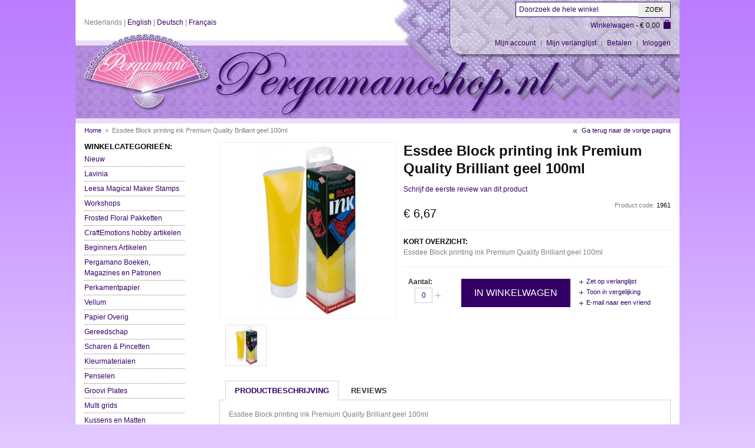

--- FILE ---
content_type: text/html; charset=UTF-8
request_url: https://pergamanoshop.nl/essdee-block-printing-ink-premium-quality-brilliant-geel-100ml.html
body_size: 11808
content:

<!DOCTYPE html PUBLIC "-//W3C//DTD XHTML 1.0 Strict//EN" "http://www.w3.org/TR/xhtml1/DTD/xhtml1-strict.dtd">
<html xmlns="http://www.w3.org/1999/xhtml" xml:lang="nl" lang="nl">
<head>
<script type="text/javascript">var slide_on=false;</script>
<meta http-equiv="Content-Type" content="text/html; charset=utf-8" />
<title>Essdee Block printing ink Premium Quality Brilliant geel 100ml | Pergamanoshop.nl</title>
<meta name="description" content="Essdee Block printing ink Premium Quality Brilliant geel 100ml" />
<meta name="keywords" content="passepartout kaarten,perkamentpapier,scharen,pergamano sjablonen,potloden,luper,inkten en verf,3d knippen,xyron,vellumm,pergamano kaarten maken,pergamanoboeken,pintura,perkament,ciseleerpennen,perforeerpennen,pinta perla,tinta inkt,tinta verf,tinta pearl inkt,dorso" />
<meta name="robots" content="INDEX,FOLLOW" />
<meta name="viewport" content="width=device-width" />
<link rel="icon" href="https://pergamanoshop.nl/skin/frontend/default/pergamanoshop/favicon.ico" type="image/x-icon" />
<link rel="shortcut icon" href="https://pergamanoshop.nl/skin/frontend/default/pergamanoshop/favicon.ico" type="image/x-icon" />
<!--[if lt IE 7]>
<script type="text/javascript">
//<![CDATA[
    var BLANK_URL = 'https://pergamanoshop.nl/js/blank.html';
    var BLANK_IMG = 'https://pergamanoshop.nl/js/spacer.gif';
//]]>
</script>
<![endif]-->

<script type="text/javascript">
  var BASE_URL = 'https://pergamanoshop.nl/';
  var clearenceUrl = '#';
</script>
<link rel="stylesheet" type="text/css" href="https://pergamanoshop.nl/js/calendar/calendar-win2k-1.css" />
<link rel="stylesheet" type="text/css" href="https://pergamanoshop.nl/skin/frontend/default/pergamanoshop/css/jqtransform.css" media="all" />
<link rel="stylesheet" type="text/css" href="https://pergamanoshop.nl/skin/frontend/default/pergamanoshop/css/styles.css" media="all" />
<link rel="stylesheet" type="text/css" href="https://pergamanoshop.nl/skin/frontend/default/pergamanoshop/css/widgets.css" media="all" />
<link rel="stylesheet" type="text/css" href="https://pergamanoshop.nl/skin/frontend/default/pergamanoshop/css/vertnav.css" media="all" />
<link rel="stylesheet" type="text/css" href="https://pergamanoshop.nl/skin/frontend/default/pergamanoshop/css/jquery.lightbox-0.5.css" media="all" />
<link rel="stylesheet" type="text/css" href="https://pergamanoshop.nl/skin/frontend/default/pergamanoshop/css/touchcarousel.css" media="all" />
<link rel="stylesheet" type="text/css" href="https://pergamanoshop.nl/skin/frontend/default/pergamanoshop/css/print.css" media="print" />
<script type="text/javascript" src="https://pergamanoshop.nl/js/jquery/jquery.js"></script>
<script type="text/javascript" src="https://pergamanoshop.nl/js/prototype/prototype.js"></script>
<script type="text/javascript" src="https://pergamanoshop.nl/js/lib/ccard.js"></script>
<script type="text/javascript" src="https://pergamanoshop.nl/js/prototype/validation.js"></script>
<script type="text/javascript" src="https://pergamanoshop.nl/js/scriptaculous/builder.js"></script>
<script type="text/javascript" src="https://pergamanoshop.nl/js/scriptaculous/effects.js"></script>
<script type="text/javascript" src="https://pergamanoshop.nl/js/scriptaculous/dragdrop.js"></script>
<script type="text/javascript" src="https://pergamanoshop.nl/js/scriptaculous/controls.js"></script>
<script type="text/javascript" src="https://pergamanoshop.nl/js/scriptaculous/slider.js"></script>
<script type="text/javascript" src="https://pergamanoshop.nl/js/varien/js.js"></script>
<script type="text/javascript" src="https://pergamanoshop.nl/js/varien/form.js"></script>
<script type="text/javascript" src="https://pergamanoshop.nl/js/varien/script.js"></script>
<script type="text/javascript" src="https://pergamanoshop.nl/js/varien/menu.js"></script>
<script type="text/javascript" src="https://pergamanoshop.nl/js/mage/translate.js"></script>
<script type="text/javascript" src="https://pergamanoshop.nl/js/mage/cookies.js"></script>
<script type="text/javascript" src="https://pergamanoshop.nl/js/jquery/func.js"></script>
<script type="text/javascript" src="https://pergamanoshop.nl/js/jqforms/jquery.jqtransform.js"></script>
<script type="text/javascript" src="https://pergamanoshop.nl/js/iwd/all/iwd-jquery-2.1.3.min.js"></script>
<script type="text/javascript" src="https://pergamanoshop.nl/js/iwd/all/modal.js"></script>
<script type="text/javascript" src="https://pergamanoshop.nl/js/varien/product.js"></script>
<script type="text/javascript" src="https://pergamanoshop.nl/js/varien/configurable.js"></script>
<script type="text/javascript" src="https://pergamanoshop.nl/js/calendar/calendar.js"></script>
<script type="text/javascript" src="https://pergamanoshop.nl/js/calendar/calendar-setup.js"></script>
<script type="text/javascript" src="https://pergamanoshop.nl/js/lightbox/jquery.lightbox-0.5.min.js"></script>
<script type="text/javascript" src="https://pergamanoshop.nl/js/touchcarousel/jquery.touchcarousel-1.0.min.js"></script>
<link rel="canonical" href="https://pergamanoshop.nl/essdee-block-printing-ink-premium-quality-brilliant-geel-100ml.html" />
<!--[if lt IE 8]>
<link rel="stylesheet" type="text/css" href="https://pergamanoshop.nl/skin/frontend/default/pergamanoshop/css/styles-ie.css" media="all" />
<![endif]-->
<!--[if lt IE 7]>
<script type="text/javascript" src="https://pergamanoshop.nl/js/lib/ds-sleight.js"></script>
<script type="text/javascript" src="https://pergamanoshop.nl/skin/frontend/base/default/js/ie6.js"></script>
<![endif]-->

<script type="text/javascript">
//<![CDATA[
optionalZipCountries = ["HK","IE","MO","PA"];
//]]>
</script>
<script type="text/javascript">//<![CDATA[
        var Translator = new Translate({"Please select an option.":"Selecteer een optie a.u.b.","This is a required field.":"Dit is een verplicht veld.","Please enter a valid number in this field.":"Geef een geldig getal op in dit veld.","Please use letters only (a-z or A-Z) in this field.":"Gebruik uitsluitend letters  (a-z en A-Z) in dit veld.","Please use only letters (a-z), numbers (0-9) or underscore(_) in this field, first character should be a letter.":"Gebruik alleen letters (a-z), cijfers (0-9) en underscores (_) in dit veld. Het eerste teken moet een letter zijn.","Please enter a valid phone number. For example (123) 456-7890 or 123-456-7890.":"Geef een geldig telefoonnummer op. Bijvoorbeeld (123) 456-7889 of 123-456-7890","Please enter a valid date.":"Geef een geldige datum op a.u.b.","Please enter a valid email address. For example johndoe@domain.com.":"Geef een geldig e-mail adres op a.u.b. Bijvoorbeeld: iemand@mail.com .","Please enter 6 or more characters. Leading or trailing spaces will be ignored.":"Voer zes of meer tekens in a.u.b. Spaties aan begin of eind zullen worden genegeerd.","Please make sure your passwords match.":"Zorg er voor dat de wachtwoorden overeenkomen","Please enter a valid URL. For example http:\/\/www.example.com or www.example.com":"Geef een geldige URL op. Bijvoorbeeld http:\/\/www.example.com of www.example.com","Please enter a valid social security number. For example 123-45-6789.":"Geef een geldig burger-service-nummer op a.u.b. Bijvoorbeeld 123-45-6789.","Please enter a valid zip code. For example 90602 or 90602-1234.":"Voer een geldige postcode in a.u.b. Bijvoorbeeld: 2900 of 6621BK","Please enter a valid zip code.":"Geef een geldige postcode op.","Please use this date format: dd\/mm\/yyyy. For example 17\/03\/2006 for the 17th of March, 2006.":"Gebruik dd\/mm\/jjjj als datum-formaat. Bijvoorbeeld 17\/03\/2006 voor 17 maart 2006.","Please enter a valid $ amount. For example $100.00.":"Voer een geldig &euro; bedrag op. Bijvoorbeeld: &euro; 100.00.","Please select one of the above options.":"Selecteer &eacute;&eacute;;n van de hierboven genoemde opties a.u.b..","Please select one of the options.":"Selecteer &eacute;&eacute;n van de opties a.u.b..","Please select State\/Province.":"Selecteer een provincie a.u.b","Please enter a number greater than 0 in this field.":"Geef a.u.b. een getal groter dan 0 op in dit veld","Please enter a valid credit card number.":"Geef een geldig creditcard-nummer op a.u.b.","Please wait, loading...":"Wacht a.u.b. Bezig met laden...","Complete":"Voltooid","Add Products":"Producten toevoegen","Please choose to register or to checkout as a guest":"Kies of u zich registeert of als gast betaalt a.u.b.","Your order cannot be completed at this time as there is no shipping methods available for it. Please make necessary changes in your shipping address.":"Uw bestelling kan nu niet worden afgerond omdat er geen verzendmethoden beschikbaar zijn. Maak de noodzakelijke veranderingen uw in afleveradres.","Please specify shipping method.":"Specificeer de verzendwijze a.u.b.","Your order cannot be completed at this time as there is no payment methods available for it.":"Uw bestelling kan nu niet worden afgerond omdat er geen betaalmethoden beschikbaar zijn.","Please specify payment method.":"Specificeer de betaalwijze a.u.b."});
        //]]></script>
<!-- MENU -->
    <link rel="stylesheet" type="text/css" href="https://pergamanoshop.nl/skin/frontend/default/pergamanoshop/css/menu1.css" media="screen"/>

<!-- ZOOM -->
<!-- CUFON -->


<script type="text/javascript">
    var active_color_selector = '#nav > li.over > a > span,#nav > li:hover > a > span,#nav > li.active > a > span,.product-tabs li.active a,a:hover,#nav > li > ul > li.parent > a:hover,.footer-container a:hover,.block-layered-nav dd a:hover,.blocklist > li > ul > li a:hover,#nav > li > ul > li ul > li a:hover,.block-account .block-content li.current strong,.form-search button.button:hover,.special-price .price,.product-tabs li a:hover,.products-grid li.item:hover a,.newproducts li.item:hover a,.related li.item:hover a,.saleproduct,.special-price .price';
    var active_bg_selector = '.pages li a:hover,.pages .current, button.button:hover,#banner-rotator .tintButton:hover,.footer-container .form-subscribe button.button,.add-to-cart button.button,#added #hidewindow:hover,#added a:hover,button.button.btn-checkout,.opc .active .step-title,.home-text a.readmore,#added a,.left-categorys-container a:hover,.home-text a.readmore,.box-tags button.button,#banner-rotator .tintButton,.blocklist > li > ul > li:hover, #nav > li > ul > li ul > li:hover,.block.left-categorys .block-title';
    var active_border_selector = '.etheme_cp .etheme_cp_content .etheme_cp_section .pattern_select.selected,.product-view .product-img-box .more-views li a.thumbnail-active';
    var active_color_default = '330066';
</script>

<style type="text/css">
    /* Active Color */
    #nav > li.over > a > span,#nav > li:hover > a > span,#nav > li.active > a > span,.product-tabs li.active a,a:hover,#nav > li > ul > li.parent > a:hover,.footer-container a:hover,.block-layered-nav dd a:hover,.blocklist > li > ul > li a:hover,#nav > li > ul > li ul > li a:hover,.block-account .block-content li.current strong,.form-search button.button:hover,.special-price .price,.product-tabs li a:hover,.products-grid li.item:hover a,.newproducts li.item:hover a,.related li.item:hover a,.saleproduct              { color: #330066; }
    
    .special-price .price          { color: #330066!important; }
    
    /* Active BG */
    .pages li a:hover,.pages .current, button.button:hover,#banner-rotator .tintButton:hover,.footer-container .form-subscribe button.button,.add-to-cart button.button,#added #hidewindow:hover,#added a:hover,button.button.btn-checkout,.opc .active .step-title,.home-text a.readmore,#added a,.left-categorys-container a:hover,.home-text a.readmore,.box-tags button.button,#banner-rotator .tintButton,.blocklist > li > ul > li:hover, #nav > li > ul > li ul > li:hover,.block.left-categorys .block-title                 {  background-color: #330066; }
    
    .add-to-cart button.button:hover,button.btn-checkout.button:hover,#banner-rotator .tintButton:hover,.home-text a.readmore:hover,.box-tags button.button:hover,#added a:hover,.footer-container .form-subscribe button.button:hover                {  background-color: #330066; text-decoration: underline; }
    
    /* Active Border */
    .etheme_cp .etheme_cp_content .etheme_cp_section .pattern_select.selected,.product-view .product-img-box .more-views li a.thumbnail-active             {  border-color: #330066; }
     
    .blocklist > li > ul > li a,#nav > li > ul > li ul > li a               {  color:#818181; }
    
    .blocklist > li > ul > li,.left-categorys-container a,#nav > li > ul > li ul > li                  {  background-color:#818181; }
   

    
</style>

<script type="text/javascript">
    if(slide_on){
    	jQuery(document).ready(function($) {		
    		$('#banner-rotator').royalSlider({			
    	   		imageAlignCenter:true,
    	   		hideArrowOnLastSlide:true,
    	   		slideSpacing:20,
                slideshowEnabled:true,
                slideshowDelay:8000    	    });		
    	});  
    }
</script>

<script type="text/javascript">
        jQuery(document).ready(function (){
        	jQuery('.toolbar').jqTransform({imgPath:'https://pergamanoshop.nl/skin/frontend/default/pergamanoshop/images/jqforms/'});
        	jQuery('.limiter').jqTransform({imgPath:'https://pergamanoshop.nl/skin/frontend/default/pergamanoshop/images/jqforms/'});
        });  
</script>
<style>
    body{
        background-color:#E1C7FF;
        background-attachment: ;
        background-position:  ;
        background-repeat: ;
    }
	#added a:hover { text-decoration: underline; color:#fff !important;} 	
</style>


<!--[if IE 7]>
    <link rel="stylesheet" type="text/css" href="https://pergamanoshop.nl/skin/frontend/default/pergamanoshop/css/ie7.css" media="screen"/>
<![endif]--></head>
<body class=" catalog-product-view catalog-product-view product-essdee-block-printing-ink-premium-quality-brilliant-geel-100ml">
<div class="wrapper">
        <noscript>
        <div class="global-site-notice noscript">
            <div class="notice-inner">
                <p>
                    <strong>JavaScript seems to be disabled in your browser.</strong><br />
                    You must have JavaScript enabled in your browser to utilize the functionality of this website.                </p>
            </div>
        </div>
    </noscript>
    <div class="page">
        <div id="top"></div>
<div class="header-container">
	<div class="header-search-container">
		<div class="header-search">
			<div class="top-bar"><form id="search_mini_form" action="https://pergamanoshop.nl/catalogsearch/result/" method="get">
    <div class="form-search">
        <input id="search" type="text" name="q" value="" class="input-text" />
        <button type="submit" title="Zoek" class="button"><span>Zoek</span></button>
        <div id="search_autocomplete" class="search-autocomplete"></div>
        <script type="text/javascript">
        //<![CDATA[
            var searchForm = new Varien.searchForm('search_mini_form', 'search', 'Doorzoek de hele winkel');
            searchForm.initAutocomplete('https://pergamanoshop.nl/catalogsearch/ajax/suggest/', 'search_autocomplete');
        //]]>
        </script>
    </div>
</form></div>	
		</div>
		<div class="clear"></div>
	</div>
    <div class="header">
        <div class="header-left">
            <div class="form-language">
            <div class="lang">
                                        Nederlands                    </div>
            <div class="lang">
                                         <span class="separator">|</span><a href="https://pergamanoshop.nl/essdee-block-printing-ink-premium-quality-brilliant-geel-100ml.html?___store=english&amp;___from_store=default">English</a>
                    </div>
            <div class="lang">
                                         <span class="separator">|</span><a href="https://pergamanoshop.nl/essdee-block-printing-ink-premium-quality-brilliant-geel-100ml.html?___store=deutsch&amp;___from_store=default">Deutsch</a>
                    </div>
            <div class="lang">
                                         <span class="separator">|</span><a href="https://pergamanoshop.nl/essdee-block-printing-ink-premium-quality-brilliant-geel-100ml.html?___store=french&amp;___from_store=default">Français</a>
                    </div>
        <div style="clear: both;"></div>
</div>
                        <a href="https://pergamanoshop.nl/" title="Pergamanoshop.nl" class="logo"><strong>Pergamanoshop.nl</strong><img src="https://pergamanoshop.nl/skin/frontend/default/pergamanoshop/images/logo-pergamanoshop.png" alt="Pergamanoshop.nl" /></a>
                    </div>
        <div class="header-center">
            <!--<div class="top-bar"><form id="search_mini_form" action="https://pergamanoshop.nl/catalogsearch/result/" method="get">
    <div class="form-search">
        <input id="search" type="text" name="q" value="" class="input-text" />
        <button type="submit" title="Zoek" class="button"><span>Zoek</span></button>
        <div id="search_autocomplete" class="search-autocomplete"></div>
        <script type="text/javascript">
        //<![CDATA[
            var searchForm = new Varien.searchForm('search_mini_form', 'search', 'Doorzoek de hele winkel');
            searchForm.initAutocomplete('https://pergamanoshop.nl/catalogsearch/ajax/suggest/', 'search_autocomplete');
        //]]>
        </script>
    </div>
</form></div>--> 
        </div>        
        <div class="header-right">

			<div class="minicart">
                <div class="block block-cart-header">
        <div class="block-content">
        <span class="button-show"><a href="https://pergamanoshop.nl/checkout/cart/">Winkelwagen</a>
        -             <span class="price">€ 0,00</span>                     
        </span>
                    <div id="header-items" class="empty">
            <p class="empty">U heeft niets in uw winkelwagen.</p>
        </div>
        </div>
</div>
            </div>  
              
            <div class="clear"></div>   
            <ul class="links">
                        <li class="first" ><a href="https://pergamanoshop.nl/customer/account/" title="Mijn account" >Mijn account</a></li>
                                <li ><a href="https://pergamanoshop.nl/wishlist/" title="Mijn verlanglijst" >Mijn verlanglijst</a></li>
                                <li class="top-link-cart-li"><a href="https://pergamanoshop.nl/checkout/cart/" title="Mijn winkelwagen" >Mijn winkelwagen</a></li>
                                <li ><a href="https://pergamanoshop.nl/onepage/" title="Betalen" class="top-link-checkout">Betalen</a></li>
                                <li class=" last" ><a href="https://pergamanoshop.nl/customer/account/login/" title="Inloggen" >Inloggen</a></li>
            </ul>
  
			
			<!-- Below is the mobile menu that kicks in on smaller screens -->
			<div class="mobile-menu-div">
				
	<select id="mobile-menu" onchange="window.location = jQuery(this).val();"><option value="https://pergamanoshop.nl/">Home</option><option value="https://pergamanoshop.nl/nieuw.html">-- Nieuw</option><option value="https://pergamanoshop.nl/lavinia.html">-- Lavinia</option><option value="https://pergamanoshop.nl/lavinia/nieuwe-collectie-lavinia.html">---- Nieuwe Collectie Lavinia</option><option value="https://pergamanoshop.nl/lavinia/stempels-lavinia.html">---- Stempels</option><option value="https://pergamanoshop.nl/lavinia/sticker-stencils-lavinia.html">---- Sticker Stencils</option><option value="https://pergamanoshop.nl/lavinia/stincils-lavinia.html">---- Stencils</option><option value="https://pergamanoshop.nl/lavinia/brushes.html">---- Brushes</option><option value="https://pergamanoshop.nl/lavinia/lavinia-elements.html">---- Elements</option><option value="https://pergamanoshop.nl/lavinia/lavinia-mica-minerals.html">---- Mica Minerals</option><option value="https://pergamanoshop.nl/lavinia/lavinia-overig.html">---- Overig</option><option value="https://pergamanoshop.nl/leesa-magical-maker-stamps.html">-- Leesa Magical Maker Stamps</option><option value="https://pergamanoshop.nl/inspiratie-en-gratis-workshops.html">-- Workshops </option><option value="https://pergamanoshop.nl/frosted-floral-pakketten.html">-- Frosted Floral Pakketten</option><option value="https://pergamanoshop.nl/craftemotions-nieuwe-hobby-artikelen.html">-- CraftEmotions hobby artikelen</option><option value="https://pergamanoshop.nl/craftemotions-nieuwe-hobby-artikelen/papier-en-karton.html">---- Papier en Karton</option><option value="https://pergamanoshop.nl/craftemotions-nieuwe-hobby-artikelen/basic.html">---- Basic</option><option value="https://pergamanoshop.nl/craftemotions-nieuwe-hobby-artikelen/verf-en-tekenmaterialen.html">---- Verf en Tekenmaterialen</option><option value="https://pergamanoshop.nl/beginners-artikelen.html">-- Beginners Artikelen</option><option value="https://pergamanoshop.nl/boeken.html">-- Pergamano Boeken, Magazines en Patronen</option><option value="https://pergamanoshop.nl/boeken/gerti-hofman-design.html">---- Gerti Hofman Design</option><option value="https://pergamanoshop.nl/boeken/janneke-s-parchment-design.html">---- Janneke's Parchment Design</option><option value="https://pergamanoshop.nl/boeken/motievenmappen.html">---- Motievenmappen</option><option value="https://pergamanoshop.nl/boeken/prettycardz-magazine.html">---- PrettyCardz magazine</option><option value="https://pergamanoshop.nl/boeken/parchment-craft.html">---- Parchment Craft</option><option value="https://pergamanoshop.nl/boeken/pergamano-boeken-nl.html">---- Pergamano boeken NL</option><option value="https://pergamanoshop.nl/boeken/engelse-boeken.html">---- Engelse boeken</option><option value="https://pergamanoshop.nl/boeken/duitse-boeken.html">---- Duitse boeken</option><option value="https://pergamanoshop.nl/boeken/franse-boeken.html">---- Franse boeken</option><option value="https://pergamanoshop.nl/boeken/papier-magazines.html">---- Papier Magazines</option><option value="https://pergamanoshop.nl/perkamentpapier.html">-- Perkamentpapier</option><option value="https://pergamanoshop.nl/perkamentpapier/standaard-perkamentpapier.html">---- Standaard perkamentpapier</option><option value="https://pergamanoshop.nl/perkamentpapier/bedrukt-perkament-papier.html">---- Bedrukt perkament papier</option><option value="https://pergamanoshop.nl/perkamentpapier/effen-gekleurd-perkamentpapier.html">---- Effen gekleurd perkamentpapier</option><option value="https://pergamanoshop.nl/perkamentpapier/translucent-papier.html">---- Translucent papier</option><option value="https://pergamanoshop.nl/perkamentpapier/perkamentpapier-verloop-kleuren.html">---- Perkamentpapier verloop kleuren</option><option value="https://pergamanoshop.nl/vellum.html">-- Vellum</option><option value="https://pergamanoshop.nl/papier.html">-- Papier Overig</option><option value="https://pergamanoshop.nl/papier/dessinpapier.html">---- Designpapier</option><option value="https://pergamanoshop.nl/papier/kaarten-en-enveloppen.html">---- Kaarten en Enveloppen</option><option value="https://pergamanoshop.nl/papier/linnenkarton.html">---- Linnenkarton A4</option><option value="https://pergamanoshop.nl/papier/linnenkarton-4k.html">---- Linnenkarton 4k</option><option value="https://pergamanoshop.nl/papier/paperpads.html">---- Paperpads </option><option value="https://pergamanoshop.nl/papier/glitterpapier.html">---- Glitterpapier</option><option value="https://pergamanoshop.nl/papier/glanskarton.html">---- Glanskarton</option><option value="https://pergamanoshop.nl/papier/mixed-media-papier.html">---- Mixed Media Papier</option><option value="https://pergamanoshop.nl/papier/tranaparante-sheets.html">---- Transparante sheets</option><option value="https://pergamanoshop.nl/papier/stickervellen.html">---- Stickervellen</option><option value="https://pergamanoshop.nl/catalog/index.php/cPath/30">-- Gereedschap</option><option value="https://pergamanoshop.nl/gereedschap/perforeerpennen.html">---- Perforeerpennen</option><option value="https://pergamanoshop.nl/gereedschap/ciseleerpennen.html">---- Ciseleerpennen</option><option value="https://pergamanoshop.nl/gereedschap/diversen.html">---- Diversen</option><option value="https://pergamanoshop.nl/scharen-pincetten.html">-- Scharen & Pincetten</option><option value="https://pergamanoshop.nl/catalog/index.php/cPath/31">-- Kleurmaterialen</option><option value="https://pergamanoshop.nl/kleurmaterialen/bruynzeel.html">---- Bruynzeel </option><option value="https://pergamanoshop.nl/kleurmaterialen/tinta-237.html">---- Tinta</option><option value="https://pergamanoshop.nl/kleurmaterialen/darwi-inkt.html">---- Darwi inkt</option><option value="https://pergamanoshop.nl/kleurmaterialen/ecoline.html">---- Ecoline</option><option value="https://pergamanoshop.nl/kleurmaterialen/dorso.html">---- Dorso </option><option value="https://pergamanoshop.nl/kleurmaterialen/gansai-tambi-kuretake.html">---- Gansai Tambi</option><option value="https://pergamanoshop.nl/kleurmaterialen/nuvo-aclcohol-markers.html">---- Nuvo alcohol markers</option><option value="https://pergamanoshop.nl/kleurmaterialen/sjabloneerkrijt.html">---- Sjabloneerkrijt</option><option value="https://pergamanoshop.nl/kleurmaterialen/kleurpotloden-faber-castel.html">---- Kleurpotloden Faber Castell</option><option value="https://pergamanoshop.nl/kleurmaterialen/amsterdam-acrylverf-royal-talens.html">---- Amsterdam Acrylverf  Royal Talens</option><option value="https://pergamanoshop.nl/kleurmaterialen/cadence-acrylverf.html">---- Cadence Acrylverf</option><option value="https://pergamanoshop.nl/kleurmaterialen/posca-stiften.html">---- Posca Stiften</option><option value="https://pergamanoshop.nl/kleurmaterialen/stiften-en-potloden.html">---- Stiften, Potloden en Gelpennen</option><option value="https://pergamanoshop.nl/kleurmaterialen/zentangle.html">---- Zentangle</option><option value="https://pergamanoshop.nl/kleurmaterialen/gems-tekenen.html">---- Gems tekenen</option><option value="https://pergamanoshop.nl/kleurmaterialen/derwent-potloden.html">---- Derwent potloden</option><option value="https://pergamanoshop.nl/kleurmaterialen/porseleinverf-amsterdam.html">---- Porseleinverf Amsterdam </option><option value="https://pergamanoshop.nl/kleurmaterialen/accessoires.html">---- Accessoires</option><option value="https://pergamanoshop.nl/penselen.html">-- Penselen</option><option value="https://pergamanoshop.nl/groovi-plates.html">-- Groovi Plates</option><option value="https://pergamanoshop.nl/groovi-plates/groovi-plates-a5-square.html">---- Groovi Plate A5 Vierkant</option><option value="https://pergamanoshop.nl/groovi-plates/groovi-piercing-plate-a5-vierkant.html">---- Groovi Piercing Plate A5 Vierkant</option><option value="https://pergamanoshop.nl/groovi-plates/groovi-plate-a6.html">---- Groovi Plate A6 </option><option value="https://pergamanoshop.nl/groovi-plates/groovi-border-plate.html">---- Groovi Border Plate</option><option value="https://pergamanoshop.nl/groovi-plates/groovi-plate-xl.html">---- Groovi Plate XL</option><option value="https://pergamanoshop.nl/groovi-plates/groovi-accessoires.html">---- Groovi Accessoires</option><option value="https://pergamanoshop.nl/groovi-plates/groovi-papier.html">---- Groovi Papier</option><option value="https://pergamanoshop.nl/groovi-plates/groovi-outlet.html">---- Groovi Outlet</option><option value="https://pergamanoshop.nl/multi-grids.html">-- Multi grids</option><option value="https://pergamanoshop.nl/kussens-en-matten.html">-- Kussens en Matten</option><option value="https://pergamanoshop.nl/quilling.html">-- Quilling (Filigraan)</option><option value="https://pergamanoshop.nl/sjablonen.html">-- Sjablonen</option><option value="https://pergamanoshop.nl/sjablonen/clarity-art-stencils.html">---- Clarity Art Stencils</option><option value="https://pergamanoshop.nl/sjablonen/krijt-sjablonen.html">---- krijt sjablonen</option><option value="https://pergamanoshop.nl/sjablonen/sjablonen-voorwerpen.html">---- sjablonen voorwerpen</option><option value="https://pergamanoshop.nl/stempels.html">-- Stempels</option><option value="https://pergamanoshop.nl/stempels/lavinia.html">---- Lavinia</option><option value="https://pergamanoshop.nl/stempels/studio-light.html">---- Studio Light </option><option value="https://pergamanoshop.nl/stempels/pergamano-clear-stamps.html">---- Pergamano clear stamps</option><option value="https://pergamanoshop.nl/stempels/overige-clear-stamps.html">---- Overige stempels</option><option value="https://pergamanoshop.nl/stempelkussens.html">-- Stempelkussens</option><option value="https://pergamanoshop.nl/stempelkussens/satzon.html">---- Stazon</option><option value="https://pergamanoshop.nl/stempelkussens/dew-drop-brilliance.html">---- Dew Drop Brilliance</option><option value="https://pergamanoshop.nl/stempelkussens/izink.html">---- Izink</option><option value="https://pergamanoshop.nl/stempelkussens/lavinia-elements.html">---- Lavinia Elements</option><option value="https://pergamanoshop.nl/diversen.html">-- Diversen Pergamano</option><option value="https://pergamanoshop.nl/diamond-painting.html">-- Diamond Painting</option><option value="https://pergamanoshop.nl/diamond-painting/diamonds-cards.html">---- Diamonds Cards</option><option value="https://pergamanoshop.nl/diamond-painting/dotty-design.html">---- Dotty Design</option><option value="https://pergamanoshop.nl/overige-hobbyartikelen.html">-- Overige Hobbyartikelen</option><option value="https://pergamanoshop.nl/overige-hobbyartikelen/pakketten.html">---- Pakketten</option><option value="https://pergamanoshop.nl/overige-hobbyartikelen/snij-en-embossing-apparaten.html">---- Snij- en embossing apparaten</option><option value="https://pergamanoshop.nl/overige-hobbyartikelen/snij-en-embossingmallen.html">---- Snij- en embossingmallen</option><option value="https://pergamanoshop.nl/overige-hobbyartikelen/lijm-en-tape.html">---- Lijm en Tape</option><option value="https://pergamanoshop.nl/overige-hobbyartikelen/lampen.html">---- lampen</option><option value="https://pergamanoshop.nl/overige-hobbyartikelen/embossing-poeder.html">---- Embossing poeder</option><option value="https://pergamanoshop.nl/overige-hobbyartikelen/glitter.html">---- Glitter</option><option value="https://pergamanoshop.nl/overige-hobbyartikelen/brads.html">---- Brads</option><option value="https://pergamanoshop.nl/overige-hobbyartikelen/gems.html">---- Plakparels Gems</option><option value="https://pergamanoshop.nl/overige-hobbyartikelen/parels.html">---- Parels</option><option value="https://pergamanoshop.nl/overige-hobbyartikelen/paperpads.html">---- Paperpads</option><option value="https://pergamanoshop.nl/overige-hobbyartikelen/opberg-accessoires.html">---- Opberg accessoires</option><option value="https://pergamanoshop.nl/overige-hobbyartikelen/overige.html">---- Overige</option><option value="https://pergamanoshop.nl/hobbyjournaal-artikelen.html">-- Hobbyjournaal artikelen</option><option value="https://pergamanoshop.nl/hobbyjournaal-artikelen/uitdrukvellen-boeken-e-a.html">---- Boeken inclusief materiaal </option><option value="https://pergamanoshop.nl/hobbyjournaal-artikelen/dies.html">---- Dies </option><option value="https://pergamanoshop.nl/hobbyjournaal-artikelen/dot-and-do.html">---- Dot and Do</option><option value="https://pergamanoshop.nl/hobbyjournaal-artikelen/hobbyjounaals.html">---- Hobbyjounaals</option><option value="https://pergamanoshop.nl/hobbyjournaal-artikelen/hobby-zo.html">---- Hobby & Zo</option><option value="https://pergamanoshop.nl/hobbyjournaal-artikelen/hobbyzine.html">---- Hobbyzine</option><option value="https://pergamanoshop.nl/hobbyjournaal-artikelen/knipvellen.html">---- Knipvellen</option><option value="https://pergamanoshop.nl/hobbyjournaal-artikelen/paperpacks.html">---- Paperpacks</option><option value="https://pergamanoshop.nl/hobbyjournaal-artikelen/stempels-hobbyjournaal.html">---- Stempels </option><option value="https://pergamanoshop.nl/hobbyjournaal-artikelen/stich-en-do.html">---- Stitch en Do</option><option value="https://pergamanoshop.nl/hobbyjournaal-artikelen/stickersets.html">---- Stickersets en Specialties</option><option value="https://pergamanoshop.nl/hobbyjournaal-artikelen/uitdrukvellen.html">---- Uitdrukvellen</option><option value="https://pergamanoshop.nl/hobbyjournaal-artikelen/overige-hobbyjournaal-artikelen.html">---- Overige Hobbyjounaal artikelen</option><option value="https://pergamanoshop.nl/mixed-media.html">-- Mixed Media</option><option value="https://pergamanoshop.nl/mixed-media/craftemotions-wax-paste.html">---- CraftEmotions Wax Paste</option><option value="https://pergamanoshop.nl/mixed-media/hulpmiddelen-mixed-media.html">---- Hulpmiddelen mixed media</option><option value="https://pergamanoshop.nl/mixed-media/mask-stencils.html">---- Mask Stencils</option><option value="https://pergamanoshop.nl/mixed-media/nuvo-embellisment-mousse.html">---- Nuvo Embellisment Mousse</option><option value="https://pergamanoshop.nl/mixed-media/nuvo-crystal-drops.html">---- Nuvo Crystal Drops</option><option value="https://pergamanoshop.nl/mixed-media/papier-mixed-media.html">---- Papier Mixed media</option><option value="https://pergamanoshop.nl/mixed-media/shimmer-metallic-spray.html">---- Shimmer Metallic Spray</option><option value="https://pergamanoshop.nl/merken.html">-- Merken</option><option value="https://pergamanoshop.nl/merken/aurelie.html">---- Aurelie</option><option value="https://pergamanoshop.nl/merken/marianne-design.html">---- Marianne Design</option><option value="https://pergamanoshop.nl/merken/paper-favourites.html">---- Paper Favourites</option><option value="https://pergamanoshop.nl/merken/studio-light.html">---- Studio Light</option><option value="https://pergamanoshop.nl/pca-parchcraft-australia.html">-- PCA-ParchCraft Australia</option><option value="https://pergamanoshop.nl/outlet.html">-- Outlet</option></select>			</div>
			
        </div>      
		
    </div>
		
				<div class="top-bread"><div class="breadcrumbs">
    <ul>
                    <li class="home">
                            <a href="https://pergamanoshop.nl/" title="Ga naar Home">Home</a>
                                        &nbsp;<span>&raquo;</span>&nbsp;
                        </li>
                    <li class="product">
                            <strong>Essdee Block printing ink Premium Quality Brilliant geel 100ml</strong>
                                    </li>
            </ul>
</div></div>		
</div>        <div class="main-container col2-left-layout">
            <div class="main">
                                <div class="col-main">
                                        <script type="text/javascript">
    var optionsPrice = new Product.OptionsPrice([]);
</script>
<a class="back-to" href="javascript: history.go(-1)">Ga terug naar de vorige pagina</a>
        
<div id="messages_product_view"></div>
<div class="product-view">
    <div class="product-essential">
    <form action="https://pergamanoshop.nl/checkout/cart/add/uenc/aHR0cHM6Ly9wZXJnYW1hbm9zaG9wLm5sL2Vzc2RlZS1ibG9jay1wcmludGluZy1pbmstcHJlbWl1bS1xdWFsaXR5LWJyaWxsaWFudC1nZWVsLTEwMG1sLmh0bWw_X19fU0lEPVU,/product/1961/form_key/KvAeFMeEcrFcsVFD/" method="post" id="product_addtocart_form">
        <input name="form_key" type="hidden" value="KvAeFMeEcrFcsVFD" />
        <div class="no-display">
            <input type="hidden" name="product" value="1961" />
            <input type="hidden" name="related_product" id="related-products-field" value="" />
        </div>
        <div id="addedoverlay" style='display:none'> </div>
        <div id='added' style='display:none'></div>
        <div id='productname' style='display:none'>Essdee Block printing ink Premium Quality Brilliant geel 100ml</div>

        <div class="product-img-box">
            

<div class="zoom-container">
    
    
    <div class="main-image" >  
		
        <a id="zoom" class=" lightbox main-thumbnail" href="https://pergamanoshop.nl/media/catalog/product/cache/1/image/9df78eab33525d08d6e5fb8d27136e95/3/4/340801_8105-1024_1.jpg">
            <img class="zoom-image" src="https://pergamanoshop.nl/media/catalog/product/cache/1/image/298x/9df78eab33525d08d6e5fb8d27136e95/3/4/340801_8105-1024_1.jpg" width="298" height="298" alt="Essdee Block printing ink Premium Quality Brilliant geel 100ml" title="Essdee Block printing ink Premium Quality Brilliant geel 100ml" />        </a> 
            </div> 
  
    <div class="more-views " ">
        <ul class="zoom-gallery touchcarousel-container">
                  
                            <li class="touchcarousel-item last">
                    <a class="zoom-thumbnail lightbox"  href="https://pergamanoshop.nl/media/catalog/product/cache/1/image/9df78eab33525d08d6e5fb8d27136e95/3/4/340801_8105-1024_1.jpg" data-easyzoom-source="https://pergamanoshop.nl/media/catalog/product/cache/1/thumbnail/298x/9df78eab33525d08d6e5fb8d27136e95/3/4/340801_8105-1024_1.jpg" title="Essdee Block printing ink Premium Quality Brilliant geel 100ml"><img src="https://pergamanoshop.nl/media/catalog/product/cache/1/thumbnail/68x/9df78eab33525d08d6e5fb8d27136e95/3/4/340801_8105-1024_1.jpg" width="68" height="68" alt="Essdee Block printing ink Premium Quality Brilliant geel 100ml" /></a>
                </li>
                            </ul>
    </div>

</div>    
    
	<script type="text/javascript">
            
    	
             
    
        
     // Start lightbox
    jQuery('a.lightbox').lightBox({
        imageLoading    : 'https://pergamanoshop.nl/skin/frontend/default/pergamanoshop/images/lightbox-ico-loading.gif',
        imageBtnClose   : 'https://pergamanoshop.nl/skin/frontend/default/pergamanoshop/images/lightbox-btn-close.gif',
        imageBtnNext    : 'https://pergamanoshop.nl/skin/frontend/default/pergamanoshop/images/lightbox-btn-next.gif',
        imageBtnPrev    : 'https://pergamanoshop.nl/skin/frontend/default/pergamanoshop/images/lightbox-btn-prev.gif',
        imageBlank      : 'https://pergamanoshop.nl/skin/frontend/default/pergamanoshop/images/lightbox-blank.gif',
        fixedNavigation : true
    });        
	</script>   
        </div>
        
        <div class="product-shop">
            <div class="white-back">
                <div class="product-name">
                    <h2>Essdee Block printing ink Premium Quality Brilliant geel 100ml</h2>
                </div>
                
                    <p class="no-rating"><a href="#product_tabs_product_review">Schrijf de eerste review van dit product</a></p>
                                                                    

                
    <div class="price-box">
                                                            <span class="regular-price" id="product-price-1961">
                                            <span class="price">€ 6,67</span>                                    </span>
                        
        </div>

                                
                <div class="addtocont">
                                            <span class="product-code">Product code: <strong>1961</strong></span>
                                                                                </div>
                <div class="clear"></div>
                
                                    <div class="short-description">
                        <p>Kort Overzicht:</p>
                        <div class="std">Essdee Block printing ink Premium Quality Brilliant geel 100ml</div>
                    </div>
                                   
                
                                                    <div class="add-to-box">
                                                        <div class="add-to-cart">
                <div class="quanitybox">         
            <label for="qty">Aantal:</label>
            <input type="button" class="quantity_box_button_down" onclick="qtyDown()" />         
            <input type="text" name="qty" id="qty" maxlength="12" value="0" title="Aantal" class="input-text qty" />
            <input type="button" class="quantity_box_button_up" onclick="qtyUp()" />
        </div>
                

			<button type="button" title="In winkelwagen" class="button btn-cart" onclick="productAddToCartForm.submit(this)"><span>In winkelwagen</span></button>

		    </div>

<script type="text/javascript">

    var qty_el = document.getElementById('qty'); 
    var qty = qty_el.value; 
    if(qty < 2){
        jQuery('.quantity_box_button_down').css({
            'visibility' : 'hidden'
        });
    }
    function qtyDown(){
        var qty_el = document.getElementById('qty'); 
        var qty = qty_el.value; 
        if( qty == 2) {
            jQuery('.quantity_box_button_down').css({
                'visibility' : 'hidden'
            });
        }
        if( !isNaN( qty ) && qty > 0 ){
            qty_el.value--;
        }         
        return false;
    }
    
    function qtyUp(){
        var qty_el = document.getElementById('qty'); 
        var qty = qty_el.value; 
        if( !isNaN( qty )) {
            qty_el.value++;
        }
        jQuery('.quantity_box_button_down').css({
            'visibility' : 'visible'
        });
        return false;
    }

</script>                                                            <span class="or">OF</span>
                                                                            
<ul class="add-to-links">
    <li class="wishlist-li"><a href="https://pergamanoshop.nl/wishlist/index/add/product/1961/form_key/KvAeFMeEcrFcsVFD/" onclick="productAddToCartForm.submitLight(this, 'https://pergamanoshop.nl/wishlist/index/add/product/1961/form_key/KvAeFMeEcrFcsVFD/'); return false;" class="link-wishlist">Zet op verlanglijst</a></li>
    <li class="compare-li"><span class="separator">|</span> <a href="https://pergamanoshop.nl/catalog/product_compare/add/product/1961/uenc/aHR0cHM6Ly9wZXJnYW1hbm9zaG9wLm5sL2Vzc2RlZS1ibG9jay1wcmludGluZy1pbmstcHJlbWl1bS1xdWFsaXR5LWJyaWxsaWFudC1nZWVsLTEwMG1sLmh0bWw,/form_key/KvAeFMeEcrFcsVFD/" class="link-compare">Toon in vergelijking</a></li>
    <li class="email-friend"><span class="separator">|</span> <a href="https://pergamanoshop.nl/sendfriend/product/send/id/1961/">E-mail naar een vriend</a></li>
</ul>                    </div>
                   
                
                            </div>
            <div class="product_right">
                                                                  
                    <div style="clear: both;">&nbsp;</div>
<!-- AddThis Button BEGIN -->
<div class="addthis_toolbox addthis_default_style ">
<a class="addthis_button_preferred_1"></a>
<a class="addthis_button_preferred_2"></a>
<a class="addthis_button_preferred_3"></a>
<a class="addthis_button_preferred_4"></a>
<a class="addthis_button_compact"></a>
<a class="addthis_counter addthis_bubble_style"></a>
</div>
<script type="text/javascript" src="//s7.addthis.com/js/300/addthis_widget.js#pubid=ra-51423b9106d5ed59"></script>
<!-- AddThis Button END -->
                                        </div>
        </div>


        <div class="clearer"></div>
            </form>
    <script type="text/javascript">
    //<![CDATA[
        var productAddToCartForm = new VarienForm('product_addtocart_form');
    	productAddToCartForm.submit = function(button, url) {
		if (this.validator.validate()) {
			var form = this.form;
			var oldUrl = form.action;
			if (url) {
				form.action = url;
			}
			var e = null;
            var msgHtml;
            var productImg = jQuery('.main-thumbnail').html();
            var windowOver = jQuery('#addedoverlay');
            var windowBox = jQuery('#added');
            var titleForBox = jQuery('#productname').text();
			if (!url) {
				url = jQuery('#product_addtocart_form').attr('action');
			}
			url = url.replace("checkout/cart","ajax/index");
			url = url.replace("http://","https://");
			var data = jQuery('#product_addtocart_form').serialize();
			data += '&isAjax=1';
            windowOver.show();
			windowBox.show().css({
			 backgroundImage: "url('https://pergamanoshop.nl/skin/frontend/default/pergamanoshop/images/loading.gif')"
			});
			try {
				jQuery.ajax( {
					url : url,
					dataType : 'json',
					type : 'post',
					data : data,
                    error : function(data) {
  			            windowBox.css({
               			      backgroundImage: 'none'
	                    }).html('Error');					   
                        windowOver.one('click',function(){
				            hidewindow(windowBox,windowOver);                    
                        });	       
                                         
                        jQuery('#hidewindow').click(function(){
				            hidewindow(windowBox,windowOver);                    
                        });	
                    },
					success : function(data) {
					   
                        if(data.status == 'SUCCESS'){
                            if(jQuery('.block-cart')){
                                jQuery('.block-cart').replaceWith(data.sidebar);
                            }
                            if(jQuery('.header .block-cart-header')){
                                jQuery('.header .block-cart-header').replaceWith(data.topcart);
                            }     
                            msgHtml = '<div class="added-content"><div style="float:left;">' + productImg + '</div><em>' + titleForBox + '</em> is aan uw winkelwagen toegevoegd<div style="clear:both;"></div><a id="hidewindow" href="javascript:void(0);">Verder Winkelen</a>&nbsp;<a href="https://pergamanoshop.nl/checkout/cart/">Bekijk Winkelwagen</a></div>';             
                        }else{
                            msgHtml = '<div class="added-content"><p class="error-msg" style="margin-bottom:15px;">' + data.message + '</p><a id="hidewindow" href="javascript:void(0);">Verder Winkelen</a>&nbsp;<a href="https://pergamanoshop.nl/checkout/cart/">Bekijk Winkelwagen</a></div>';
                        }					   
                       
  			            windowBox.css({
               			      backgroundImage: 'none'
	                    }).html(msgHtml);					   
                        windowOver.one('click',function(){
				            hidewindow(windowBox,windowOver);                    
                        });	       
                                         
                        jQuery('#hidewindow').click(function(){
				            hidewindow(windowBox,windowOver);                    
                        });	      
                        
         

					}
				});
			} catch (e) {
			}
			this.form.action = oldUrl;
			if (e) {
				throw e;
			}
		}
	}.bind(productAddToCartForm);
    productAddToCartForm.submitLight = function(button, url){
            if(this.validator) {
                var nv = Validation.methods;
                delete Validation.methods['required-entry'];
                delete Validation.methods['validate-one-required'];
                delete Validation.methods['validate-one-required-by-name'];
                if (this.validator.validate()) {
                    if (url) {
                        this.form.action = url;
                    }
                    this.form.submit();
                }
                Object.extend(Validation.methods, nv);
            }
        }.bind(productAddToCartForm);
        
        function hidewindow(windowBox,windowOver){
            windowOver.fadeOut(400);
            windowBox.fadeOut(400).html('');	
        }

    //]]>
    </script>
    </div>

    <div class="product-collateral">
        
<ul class="product-tabs">
                        <li id="product_tabs_description" class=" active first"><div class="tab-left"></div><a href="#">Productbeschrijving</a><div class="tab-right"></div></li>
                                            <li id="product_tabs_product_review" class=""><div class="tab-left"></div><a href="#">Reviews</a><div class="tab-right"></div></li>
                                  
    
</ul>
            <div class="product-tabs-content" id="product_tabs_description_contents">    <h2>Details</h2>
    <div class="std">
        Essdee Block printing ink Premium Quality Brilliant geel 100ml    </div>
</div>
                    <div class="product-tabs-content" id="product_tabs_product_review_contents"><div class="box-collateral box-reviews" id="customer-reviews">
        <div class="form-add">
    <h2>Schrijf uw eigen review</h2>
        <form action="https://pergamanoshop.nl/review/product/post/id/1961/" method="post" id="review-form">
        <input name="form_key" type="hidden" value="KvAeFMeEcrFcsVFD" />
        <fieldset>
                        <h3>U werkt aan een review voor: <span>Essdee Block printing ink Premium Quality Brilliant geel 100ml</span></h3>
                            <ul class="form-list">
                    <li>
                        <label for="nickname_field" class="required"><em>*</em>Schermnaam</label>
                        <div class="input-box">
                            <input type="text" name="nickname" id="nickname_field" class="input-text required-entry" value="" />
                        </div>
                    </li>
                    <li>
                        <label for="summary_field" class="required"><em>*</em>Samenvatting van uw review</label>
                        <div class="input-box">
                            <input type="text" name="title" id="summary_field" class="input-text required-entry" value="" />
                        </div>
                    </li>
                    <li>
                        <label for="review_field" class="required"><em>*</em>Review</label>
                        <div class="input-box">
                            <textarea name="detail" id="review_field" cols="5" rows="3" class="required-entry"></textarea>
                        </div>
                    </li>
                </ul>
            </fieldset>
            <div class="buttons-set">
                <button type="submit" title="Review versturen" class="button"><span><span>Review versturen</span></span></button>
            </div>
    </form>
    <script type="text/javascript">
    //<![CDATA[
        var dataForm = new VarienForm('review-form');
        Validation.addAllThese(
        [
               ['validate-rating', 'Selecteer een van de waarderingen hierboven', function(v) {
                    var trs = $('product-review-table').select('tr');
                    var inputs;
                    var error = 1;
    
                    for( var j=0; j < trs.length; j++ ) {
                        var tr = trs[j];
                        if( j > 0 ) {
                            inputs = tr.select('input');
    
                            for( i in inputs ) {
                                if( inputs[i].checked == true ) {
                                    error = 0;
                                }
                            }
    
                            if( error == 1 ) {
                                return false;
                            } else {
                                error = 1;
                            }
                        }
                    }
                    return true;
                }]
        ]
        );
    //]]>
    </script>
    </div>
</div>
</div>
        <script type="text/javascript">
//<![CDATA[
Varien.Tabs = Class.create();
Varien.Tabs.prototype = {
  initialize: function(selector) {
    var self=this;
    $$(selector+' a').each(this.initTab.bind(this));
  },

  initTab: function(el) {
      el.href = 'javascript:void(0)';
      if ($(el.parentNode).hasClassName('active')) {
        this.showContent(el);
      }
      el.observe('click', this.showContent.bind(this, el));
  },

  showContent: function(a) {
    var li = $(a.parentNode), ul = $(li.parentNode);
    ul.select('li', 'ol').each(function(el){
      var contents = $(el.id+'_contents');
      if (el==li) {
        el.addClassName('active');
        contents.show();
      } else {
        el.removeClassName('active');
        contents.hide();
      }
    });
  }
}
new Varien.Tabs('.product-tabs');
//]]>
</script>
            </div>
                </div>

<script type="text/javascript">
    var lifetime = 3600;
    var expireAt = Mage.Cookies.expires;
    if (lifetime > 0) {
        expireAt = new Date();
        expireAt.setTime(expireAt.getTime() + lifetime * 1000);
    }
    Mage.Cookies.set('external_no_cache', 1, expireAt);
</script>
					<div class="mobile-menu-div">
						
	<select id="mobile-menu" onchange="window.location = jQuery(this).val();"><option value="https://pergamanoshop.nl/">Home</option><option value="https://pergamanoshop.nl/nieuw.html">-- Nieuw</option><option value="https://pergamanoshop.nl/lavinia.html">-- Lavinia</option><option value="https://pergamanoshop.nl/lavinia/nieuwe-collectie-lavinia.html">---- Nieuwe Collectie Lavinia</option><option value="https://pergamanoshop.nl/lavinia/stempels-lavinia.html">---- Stempels</option><option value="https://pergamanoshop.nl/lavinia/sticker-stencils-lavinia.html">---- Sticker Stencils</option><option value="https://pergamanoshop.nl/lavinia/stincils-lavinia.html">---- Stencils</option><option value="https://pergamanoshop.nl/lavinia/brushes.html">---- Brushes</option><option value="https://pergamanoshop.nl/lavinia/lavinia-elements.html">---- Elements</option><option value="https://pergamanoshop.nl/lavinia/lavinia-mica-minerals.html">---- Mica Minerals</option><option value="https://pergamanoshop.nl/lavinia/lavinia-overig.html">---- Overig</option><option value="https://pergamanoshop.nl/leesa-magical-maker-stamps.html">-- Leesa Magical Maker Stamps</option><option value="https://pergamanoshop.nl/inspiratie-en-gratis-workshops.html">-- Workshops </option><option value="https://pergamanoshop.nl/frosted-floral-pakketten.html">-- Frosted Floral Pakketten</option><option value="https://pergamanoshop.nl/craftemotions-nieuwe-hobby-artikelen.html">-- CraftEmotions hobby artikelen</option><option value="https://pergamanoshop.nl/craftemotions-nieuwe-hobby-artikelen/papier-en-karton.html">---- Papier en Karton</option><option value="https://pergamanoshop.nl/craftemotions-nieuwe-hobby-artikelen/basic.html">---- Basic</option><option value="https://pergamanoshop.nl/craftemotions-nieuwe-hobby-artikelen/verf-en-tekenmaterialen.html">---- Verf en Tekenmaterialen</option><option value="https://pergamanoshop.nl/beginners-artikelen.html">-- Beginners Artikelen</option><option value="https://pergamanoshop.nl/boeken.html">-- Pergamano Boeken, Magazines en Patronen</option><option value="https://pergamanoshop.nl/boeken/gerti-hofman-design.html">---- Gerti Hofman Design</option><option value="https://pergamanoshop.nl/boeken/janneke-s-parchment-design.html">---- Janneke's Parchment Design</option><option value="https://pergamanoshop.nl/boeken/motievenmappen.html">---- Motievenmappen</option><option value="https://pergamanoshop.nl/boeken/prettycardz-magazine.html">---- PrettyCardz magazine</option><option value="https://pergamanoshop.nl/boeken/parchment-craft.html">---- Parchment Craft</option><option value="https://pergamanoshop.nl/boeken/pergamano-boeken-nl.html">---- Pergamano boeken NL</option><option value="https://pergamanoshop.nl/boeken/engelse-boeken.html">---- Engelse boeken</option><option value="https://pergamanoshop.nl/boeken/duitse-boeken.html">---- Duitse boeken</option><option value="https://pergamanoshop.nl/boeken/franse-boeken.html">---- Franse boeken</option><option value="https://pergamanoshop.nl/boeken/papier-magazines.html">---- Papier Magazines</option><option value="https://pergamanoshop.nl/perkamentpapier.html">-- Perkamentpapier</option><option value="https://pergamanoshop.nl/perkamentpapier/standaard-perkamentpapier.html">---- Standaard perkamentpapier</option><option value="https://pergamanoshop.nl/perkamentpapier/bedrukt-perkament-papier.html">---- Bedrukt perkament papier</option><option value="https://pergamanoshop.nl/perkamentpapier/effen-gekleurd-perkamentpapier.html">---- Effen gekleurd perkamentpapier</option><option value="https://pergamanoshop.nl/perkamentpapier/translucent-papier.html">---- Translucent papier</option><option value="https://pergamanoshop.nl/perkamentpapier/perkamentpapier-verloop-kleuren.html">---- Perkamentpapier verloop kleuren</option><option value="https://pergamanoshop.nl/vellum.html">-- Vellum</option><option value="https://pergamanoshop.nl/papier.html">-- Papier Overig</option><option value="https://pergamanoshop.nl/papier/dessinpapier.html">---- Designpapier</option><option value="https://pergamanoshop.nl/papier/kaarten-en-enveloppen.html">---- Kaarten en Enveloppen</option><option value="https://pergamanoshop.nl/papier/linnenkarton.html">---- Linnenkarton A4</option><option value="https://pergamanoshop.nl/papier/linnenkarton-4k.html">---- Linnenkarton 4k</option><option value="https://pergamanoshop.nl/papier/paperpads.html">---- Paperpads </option><option value="https://pergamanoshop.nl/papier/glitterpapier.html">---- Glitterpapier</option><option value="https://pergamanoshop.nl/papier/glanskarton.html">---- Glanskarton</option><option value="https://pergamanoshop.nl/papier/mixed-media-papier.html">---- Mixed Media Papier</option><option value="https://pergamanoshop.nl/papier/tranaparante-sheets.html">---- Transparante sheets</option><option value="https://pergamanoshop.nl/papier/stickervellen.html">---- Stickervellen</option><option value="https://pergamanoshop.nl/catalog/index.php/cPath/30">-- Gereedschap</option><option value="https://pergamanoshop.nl/gereedschap/perforeerpennen.html">---- Perforeerpennen</option><option value="https://pergamanoshop.nl/gereedschap/ciseleerpennen.html">---- Ciseleerpennen</option><option value="https://pergamanoshop.nl/gereedschap/diversen.html">---- Diversen</option><option value="https://pergamanoshop.nl/scharen-pincetten.html">-- Scharen & Pincetten</option><option value="https://pergamanoshop.nl/catalog/index.php/cPath/31">-- Kleurmaterialen</option><option value="https://pergamanoshop.nl/kleurmaterialen/bruynzeel.html">---- Bruynzeel </option><option value="https://pergamanoshop.nl/kleurmaterialen/tinta-237.html">---- Tinta</option><option value="https://pergamanoshop.nl/kleurmaterialen/darwi-inkt.html">---- Darwi inkt</option><option value="https://pergamanoshop.nl/kleurmaterialen/ecoline.html">---- Ecoline</option><option value="https://pergamanoshop.nl/kleurmaterialen/dorso.html">---- Dorso </option><option value="https://pergamanoshop.nl/kleurmaterialen/gansai-tambi-kuretake.html">---- Gansai Tambi</option><option value="https://pergamanoshop.nl/kleurmaterialen/nuvo-aclcohol-markers.html">---- Nuvo alcohol markers</option><option value="https://pergamanoshop.nl/kleurmaterialen/sjabloneerkrijt.html">---- Sjabloneerkrijt</option><option value="https://pergamanoshop.nl/kleurmaterialen/kleurpotloden-faber-castel.html">---- Kleurpotloden Faber Castell</option><option value="https://pergamanoshop.nl/kleurmaterialen/amsterdam-acrylverf-royal-talens.html">---- Amsterdam Acrylverf  Royal Talens</option><option value="https://pergamanoshop.nl/kleurmaterialen/cadence-acrylverf.html">---- Cadence Acrylverf</option><option value="https://pergamanoshop.nl/kleurmaterialen/posca-stiften.html">---- Posca Stiften</option><option value="https://pergamanoshop.nl/kleurmaterialen/stiften-en-potloden.html">---- Stiften, Potloden en Gelpennen</option><option value="https://pergamanoshop.nl/kleurmaterialen/zentangle.html">---- Zentangle</option><option value="https://pergamanoshop.nl/kleurmaterialen/gems-tekenen.html">---- Gems tekenen</option><option value="https://pergamanoshop.nl/kleurmaterialen/derwent-potloden.html">---- Derwent potloden</option><option value="https://pergamanoshop.nl/kleurmaterialen/porseleinverf-amsterdam.html">---- Porseleinverf Amsterdam </option><option value="https://pergamanoshop.nl/kleurmaterialen/accessoires.html">---- Accessoires</option><option value="https://pergamanoshop.nl/penselen.html">-- Penselen</option><option value="https://pergamanoshop.nl/groovi-plates.html">-- Groovi Plates</option><option value="https://pergamanoshop.nl/groovi-plates/groovi-plates-a5-square.html">---- Groovi Plate A5 Vierkant</option><option value="https://pergamanoshop.nl/groovi-plates/groovi-piercing-plate-a5-vierkant.html">---- Groovi Piercing Plate A5 Vierkant</option><option value="https://pergamanoshop.nl/groovi-plates/groovi-plate-a6.html">---- Groovi Plate A6 </option><option value="https://pergamanoshop.nl/groovi-plates/groovi-border-plate.html">---- Groovi Border Plate</option><option value="https://pergamanoshop.nl/groovi-plates/groovi-plate-xl.html">---- Groovi Plate XL</option><option value="https://pergamanoshop.nl/groovi-plates/groovi-accessoires.html">---- Groovi Accessoires</option><option value="https://pergamanoshop.nl/groovi-plates/groovi-papier.html">---- Groovi Papier</option><option value="https://pergamanoshop.nl/groovi-plates/groovi-outlet.html">---- Groovi Outlet</option><option value="https://pergamanoshop.nl/multi-grids.html">-- Multi grids</option><option value="https://pergamanoshop.nl/kussens-en-matten.html">-- Kussens en Matten</option><option value="https://pergamanoshop.nl/quilling.html">-- Quilling (Filigraan)</option><option value="https://pergamanoshop.nl/sjablonen.html">-- Sjablonen</option><option value="https://pergamanoshop.nl/sjablonen/clarity-art-stencils.html">---- Clarity Art Stencils</option><option value="https://pergamanoshop.nl/sjablonen/krijt-sjablonen.html">---- krijt sjablonen</option><option value="https://pergamanoshop.nl/sjablonen/sjablonen-voorwerpen.html">---- sjablonen voorwerpen</option><option value="https://pergamanoshop.nl/stempels.html">-- Stempels</option><option value="https://pergamanoshop.nl/stempels/lavinia.html">---- Lavinia</option><option value="https://pergamanoshop.nl/stempels/studio-light.html">---- Studio Light </option><option value="https://pergamanoshop.nl/stempels/pergamano-clear-stamps.html">---- Pergamano clear stamps</option><option value="https://pergamanoshop.nl/stempels/overige-clear-stamps.html">---- Overige stempels</option><option value="https://pergamanoshop.nl/stempelkussens.html">-- Stempelkussens</option><option value="https://pergamanoshop.nl/stempelkussens/satzon.html">---- Stazon</option><option value="https://pergamanoshop.nl/stempelkussens/dew-drop-brilliance.html">---- Dew Drop Brilliance</option><option value="https://pergamanoshop.nl/stempelkussens/izink.html">---- Izink</option><option value="https://pergamanoshop.nl/stempelkussens/lavinia-elements.html">---- Lavinia Elements</option><option value="https://pergamanoshop.nl/diversen.html">-- Diversen Pergamano</option><option value="https://pergamanoshop.nl/diamond-painting.html">-- Diamond Painting</option><option value="https://pergamanoshop.nl/diamond-painting/diamonds-cards.html">---- Diamonds Cards</option><option value="https://pergamanoshop.nl/diamond-painting/dotty-design.html">---- Dotty Design</option><option value="https://pergamanoshop.nl/overige-hobbyartikelen.html">-- Overige Hobbyartikelen</option><option value="https://pergamanoshop.nl/overige-hobbyartikelen/pakketten.html">---- Pakketten</option><option value="https://pergamanoshop.nl/overige-hobbyartikelen/snij-en-embossing-apparaten.html">---- Snij- en embossing apparaten</option><option value="https://pergamanoshop.nl/overige-hobbyartikelen/snij-en-embossingmallen.html">---- Snij- en embossingmallen</option><option value="https://pergamanoshop.nl/overige-hobbyartikelen/lijm-en-tape.html">---- Lijm en Tape</option><option value="https://pergamanoshop.nl/overige-hobbyartikelen/lampen.html">---- lampen</option><option value="https://pergamanoshop.nl/overige-hobbyartikelen/embossing-poeder.html">---- Embossing poeder</option><option value="https://pergamanoshop.nl/overige-hobbyartikelen/glitter.html">---- Glitter</option><option value="https://pergamanoshop.nl/overige-hobbyartikelen/brads.html">---- Brads</option><option value="https://pergamanoshop.nl/overige-hobbyartikelen/gems.html">---- Plakparels Gems</option><option value="https://pergamanoshop.nl/overige-hobbyartikelen/parels.html">---- Parels</option><option value="https://pergamanoshop.nl/overige-hobbyartikelen/paperpads.html">---- Paperpads</option><option value="https://pergamanoshop.nl/overige-hobbyartikelen/opberg-accessoires.html">---- Opberg accessoires</option><option value="https://pergamanoshop.nl/overige-hobbyartikelen/overige.html">---- Overige</option><option value="https://pergamanoshop.nl/hobbyjournaal-artikelen.html">-- Hobbyjournaal artikelen</option><option value="https://pergamanoshop.nl/hobbyjournaal-artikelen/uitdrukvellen-boeken-e-a.html">---- Boeken inclusief materiaal </option><option value="https://pergamanoshop.nl/hobbyjournaal-artikelen/dies.html">---- Dies </option><option value="https://pergamanoshop.nl/hobbyjournaal-artikelen/dot-and-do.html">---- Dot and Do</option><option value="https://pergamanoshop.nl/hobbyjournaal-artikelen/hobbyjounaals.html">---- Hobbyjounaals</option><option value="https://pergamanoshop.nl/hobbyjournaal-artikelen/hobby-zo.html">---- Hobby & Zo</option><option value="https://pergamanoshop.nl/hobbyjournaal-artikelen/hobbyzine.html">---- Hobbyzine</option><option value="https://pergamanoshop.nl/hobbyjournaal-artikelen/knipvellen.html">---- Knipvellen</option><option value="https://pergamanoshop.nl/hobbyjournaal-artikelen/paperpacks.html">---- Paperpacks</option><option value="https://pergamanoshop.nl/hobbyjournaal-artikelen/stempels-hobbyjournaal.html">---- Stempels </option><option value="https://pergamanoshop.nl/hobbyjournaal-artikelen/stich-en-do.html">---- Stitch en Do</option><option value="https://pergamanoshop.nl/hobbyjournaal-artikelen/stickersets.html">---- Stickersets en Specialties</option><option value="https://pergamanoshop.nl/hobbyjournaal-artikelen/uitdrukvellen.html">---- Uitdrukvellen</option><option value="https://pergamanoshop.nl/hobbyjournaal-artikelen/overige-hobbyjournaal-artikelen.html">---- Overige Hobbyjounaal artikelen</option><option value="https://pergamanoshop.nl/mixed-media.html">-- Mixed Media</option><option value="https://pergamanoshop.nl/mixed-media/craftemotions-wax-paste.html">---- CraftEmotions Wax Paste</option><option value="https://pergamanoshop.nl/mixed-media/hulpmiddelen-mixed-media.html">---- Hulpmiddelen mixed media</option><option value="https://pergamanoshop.nl/mixed-media/mask-stencils.html">---- Mask Stencils</option><option value="https://pergamanoshop.nl/mixed-media/nuvo-embellisment-mousse.html">---- Nuvo Embellisment Mousse</option><option value="https://pergamanoshop.nl/mixed-media/nuvo-crystal-drops.html">---- Nuvo Crystal Drops</option><option value="https://pergamanoshop.nl/mixed-media/papier-mixed-media.html">---- Papier Mixed media</option><option value="https://pergamanoshop.nl/mixed-media/shimmer-metallic-spray.html">---- Shimmer Metallic Spray</option><option value="https://pergamanoshop.nl/merken.html">-- Merken</option><option value="https://pergamanoshop.nl/merken/aurelie.html">---- Aurelie</option><option value="https://pergamanoshop.nl/merken/marianne-design.html">---- Marianne Design</option><option value="https://pergamanoshop.nl/merken/paper-favourites.html">---- Paper Favourites</option><option value="https://pergamanoshop.nl/merken/studio-light.html">---- Studio Light</option><option value="https://pergamanoshop.nl/pca-parchcraft-australia.html">-- PCA-ParchCraft Australia</option><option value="https://pergamanoshop.nl/outlet.html">-- Outlet</option></select>					</div>
                </div>
                <div class="col-left sidebar">
                    
<div class="vertnav-container">
    <div class="">
        <h6>Winkelcategorieën:</h6>
		<ul id="vertnav">
  <li class="first level0-inactive level0 inactive nieuw">
    <span class="vertnav-cat"><a href="https://pergamanoshop.nl/nieuw.html"><span>Nieuw</span></a></span>

  </li>
  <li class="level0-inactive has-children level0 inactive lavinia">
    <span class="vertnav-cat"><a href="https://pergamanoshop.nl/lavinia.html"><span>Lavinia</span></a></span>

  </li>
  <li class="level0-inactive level0 inactive leesa-magical-maker-stamps">
    <span class="vertnav-cat"><a href="https://pergamanoshop.nl/leesa-magical-maker-stamps.html"><span>Leesa Magical Maker Stamps</span></a></span>

  </li>
  <li class="level0-inactive level0 inactive workshops">
    <span class="vertnav-cat"><a href="https://pergamanoshop.nl/inspiratie-en-gratis-workshops.html"><span>Workshops </span></a></span>

  </li>
  <li class="level0-inactive level0 inactive frosted-floral-pakketten">
    <span class="vertnav-cat"><a href="https://pergamanoshop.nl/frosted-floral-pakketten.html"><span>Frosted Floral Pakketten</span></a></span>

  </li>
  <li class="level0-inactive has-children level0 inactive craftemotions-hobby-artikelen">
    <span class="vertnav-cat"><a href="https://pergamanoshop.nl/craftemotions-nieuwe-hobby-artikelen.html"><span>CraftEmotions hobby artikelen</span></a></span>

  </li>
  <li class="level0-inactive level0 inactive beginners-artikelen">
    <span class="vertnav-cat"><a href="https://pergamanoshop.nl/beginners-artikelen.html"><span>Beginners Artikelen</span></a></span>

  </li>
  <li class="level0-inactive has-children level0 inactive pergamano-boeken-magazines-en-patronen">
    <span class="vertnav-cat"><a href="https://pergamanoshop.nl/boeken.html"><span>Pergamano Boeken, Magazines en Patronen</span></a></span>

  </li>
  <li class="level0-inactive has-children level0 inactive perkamentpapier">
    <span class="vertnav-cat"><a href="https://pergamanoshop.nl/perkamentpapier.html"><span>Perkamentpapier</span></a></span>

  </li>
  <li class="level0-inactive level0 inactive vellum">
    <span class="vertnav-cat"><a href="https://pergamanoshop.nl/vellum.html"><span>Vellum</span></a></span>

  </li>
  <li class="level0-inactive has-children level0 inactive papier-overig">
    <span class="vertnav-cat"><a href="https://pergamanoshop.nl/papier.html"><span>Papier Overig</span></a></span>

  </li>
  <li class="level0-inactive has-children level0 inactive gereedschap">
    <span class="vertnav-cat"><a href="https://pergamanoshop.nl/gereedschap.html"><span>Gereedschap</span></a></span>

  </li>
  <li class="level0-inactive level0 inactive scharen-pincetten">
    <span class="vertnav-cat"><a href="https://pergamanoshop.nl/scharen-pincetten.html"><span>Scharen &amp; Pincetten</span></a></span>

  </li>
  <li class="level0-inactive has-children level0 inactive kleurmaterialen">
    <span class="vertnav-cat"><a href="https://pergamanoshop.nl/kleurmaterialen.html"><span>Kleurmaterialen</span></a></span>

  </li>
  <li class="level0-inactive level0 inactive penselen">
    <span class="vertnav-cat"><a href="https://pergamanoshop.nl/penselen.html"><span>Penselen</span></a></span>

  </li>
  <li class="level0-inactive has-children level0 inactive groovi-plates">
    <span class="vertnav-cat"><a href="https://pergamanoshop.nl/groovi-plates.html"><span>Groovi Plates</span></a></span>

  </li>
  <li class="level0-inactive level0 inactive multi-grids">
    <span class="vertnav-cat"><a href="https://pergamanoshop.nl/multi-grids.html"><span>Multi grids</span></a></span>

  </li>
  <li class="level0-inactive level0 inactive kussens-en-matten">
    <span class="vertnav-cat"><a href="https://pergamanoshop.nl/kussens-en-matten.html"><span>Kussens en Matten</span></a></span>

  </li>
  <li class="level0-inactive level0 inactive quilling-filigraan">
    <span class="vertnav-cat"><a href="https://pergamanoshop.nl/quilling.html"><span>Quilling (Filigraan)</span></a></span>

  </li>
  <li class="level0-inactive has-children level0 inactive sjablonen">
    <span class="vertnav-cat"><a href="https://pergamanoshop.nl/sjablonen.html"><span>Sjablonen</span></a></span>

  </li>
  <li class="level0-inactive has-children level0 inactive stempels">
    <span class="vertnav-cat"><a href="https://pergamanoshop.nl/stempels.html"><span>Stempels</span></a></span>

  </li>
  <li class="level0-inactive has-children level0 inactive stempelkussens">
    <span class="vertnav-cat"><a href="https://pergamanoshop.nl/stempelkussens.html"><span>Stempelkussens</span></a></span>

  </li>
  <li class="level0-inactive level0 inactive diversen-pergamano">
    <span class="vertnav-cat"><a href="https://pergamanoshop.nl/diversen.html"><span>Diversen Pergamano</span></a></span>

  </li>
  <li class="level0-inactive has-children level0 inactive diamond-painting">
    <span class="vertnav-cat"><a href="https://pergamanoshop.nl/diamond-painting.html"><span>Diamond Painting</span></a></span>

  </li>
  <li class="level0-inactive has-children level0 inactive overige-hobbyartikelen">
    <span class="vertnav-cat"><a href="https://pergamanoshop.nl/overige-hobbyartikelen.html"><span>Overige Hobbyartikelen</span></a></span>

  </li>
  <li class="level0-inactive has-children level0 inactive hobbyjournaal-artikelen">
    <span class="vertnav-cat"><a href="https://pergamanoshop.nl/hobbyjournaal-artikelen.html"><span>Hobbyjournaal artikelen</span></a></span>

  </li>
  <li class="level0-inactive has-children level0 inactive mixed-media">
    <span class="vertnav-cat"><a href="https://pergamanoshop.nl/mixed-media.html"><span>Mixed Media</span></a></span>

  </li>
  <li class="level0-inactive has-children level0 inactive merken">
    <span class="vertnav-cat"><a href="https://pergamanoshop.nl/merken.html"><span>Merken</span></a></span>

  </li>
  <li class="level0-inactive level0 inactive pca-parchcraft-australia">
    <span class="vertnav-cat"><a href="https://pergamanoshop.nl/pca-parchcraft-australia.html"><span>PCA-ParchCraft Australia</span></a></span>

  </li>
  <li class="last level0-inactive level0 inactive outlet">
    <span class="vertnav-cat"><a href="https://pergamanoshop.nl/outlet.html"><span>Outlet</span></a></span>

  </li>
        </ul>
    </div>
</div>
                    <div class="block">
    <div class="block-title">
        <strong><span>Betaalmethoden</span></strong>
    </div>
    <div class="block-content">
        <p><a title="ideal" href="https://www.ideal.nl/" target="_blank"><img title="iDEAL" src="https://pergamanoshop.nl/media/wysiwyg/pergamanoshop/ideal-logo.png" alt="iDEAL logo" height="40" /></a><a title="paypal" href="https://www.paypal.com/nl/webapps/mpp/home" target="_blank"><img style="margin-left: 5px;" title="PayPal" src="https://pergamanoshop.nl/media/wysiwyg/pergamanoshop/paypal-logo1.jpg" alt="PayPal logo" height="40" /></a></p>
<p><a title="mister cash" href="http://www.mistercash.org/" target="_blank"><img title="mister cash" src="https://pergamanoshop.nl/media/wysiwyg/cms/mister_cash.jpg" alt="mister cash" /></a></p>
<p><a title="sofort uberweisung" href="https://www.sofort.com/ger-DE/kaeufer/su/online-zahlen-mit-sofort-ueberweisung/" target="_blank"><img title="sofort uberweisung" src="https://pergamanoshop.nl/media/wysiwyg/cms/sofort_uberweisung.jpg" alt="sofort uberweisung" /></a></p>
<p>&nbsp;</p>
<p>Vooruitbetaling <br />(u ontvangt dan een email met ons banknummer)</p>
<p>&nbsp;</p>
<p>&nbsp;</p>
<p>&nbsp;</p>    </div>
</div>
                                                                                                                    </div>
            </div>
        </div>
    </div>
        <div class="footer-social-container">
    <div class="footer-social">
        <!--<p><iframe id="fb-button-frame" src="http://www.facebook.com/plugins/like.php?href=https://www.pergamanoshop.nl/&amp;locale=nl_NL&amp;send=false&amp;layout=button_count&amp;width=300&amp;show_faces=false&amp;font=verdana&amp;colorscheme=light&amp;action=like&amp;height=35&amp;appId=112326095616450" width="320" height="240"></iframe></p>-->
        <div class="clear"></div>
    </div>
</div>
<div class="footer-container">
    <div class="aditional-footer">
                <div class="f-right">
            <div class="footer-right">
                <div class="right-conteiner">
					<p><iframe id="fb-button-frame" src="http://www.facebook.com/plugins/like.php?href=https://www.pergamanoshop.nl/&amp;locale=nl_NL&amp;send=false&amp;layout=button_count&amp;width=300&amp;show_faces=false&amp;font=verdana&amp;colorscheme=light&amp;action=like&amp;height=35&amp;appId=112326095616450" width="320" height="240"></iframe></p>                    <div class="clear"></div>
                </div>
                <div class="right-conteiner">
                                                            <div style="clear: both;"></div>
                </div>                
            </div>
        </div>
        
        <div class="f-left footer-left">
                    </div>
        <div style="clear: both;"></div>
    </div>  
</div>  
    <div class="footer">
                <div class="f-left">
            <ul class="links">
                        <li class="first" ><a href="https://pergamanoshop.nl/catalog/seo_sitemap/category/" title="Sitemap" >Sitemap</a></li>
                                <li ><a href="https://pergamanoshop.nl/catalogsearch/term/popular/" title="Zoektermen" >Zoektermen</a></li>
                                <li ><a href="https://pergamanoshop.nl/catalogsearch/advanced/" title="Geavanceerd zoeken" >Geavanceerd zoeken</a></li>
                                <li ><a href="https://pergamanoshop.nl/sales/guest/form/" title="Orders en Retourzendingen" >Orders en Retourzendingen</a></li>
                                <li class=" last" ><a href="https://pergamanoshop.nl/contacts/" title="Mail ons" >Mail ons</a></li>
            </ul>
<br />
            &copy; 2016 Pergamanoshop.nl - Alle rechten voorbehouden&nbsp;&nbsp;
            <ul>
<li><a href="https://pergamanoshop.nl/over-pergamanoshop">Over Ons</a></li>
<li><a href="https://pergamanoshop.nl/customer-service">Klantenservice</a></li>
<li class="last privacy"><a href="https://pergamanoshop.nl/privacy-policy-cookie-restriction-mode">Privacyverklaring<br />&nbsp;</a></li>
<li class="last privacy"><a title="algemene voorwaarden" href="https://pergamanoshop.nl/algemene_voorwaarden/?___store=default" target="_blank">Algemene Voorwaarden</a></li>
<li class="last privacy"><a title="retourformulier" href="https://pergamanoshop.nl/retourformulier/?___store=default" target="_blank">Retourformulier</a></li>
</ul>        </div>
        <div class="f-right">
                    </div>
    </div>
            </div>
</body>
</html>


--- FILE ---
content_type: text/css
request_url: https://pergamanoshop.nl/skin/frontend/default/pergamanoshop/css/styles.css
body_size: 21255
content:
/* Reset ================================================================================= */
* { margin:0; padding:0; }

body          { font:12px/1.55 Verdana, helvetica, sans-serif; color:#818181; text-align:center; }


/* FONTS */
.footer-social .follow_us,
.block .block-title strong span,
.product-tabs li,
#nav > li > ul > li.parent > a span,
.footer-social .phone span,
.product-view .product-shop .short-description p:first-child,
.add-to-cart label,
.blocklist li.parent > a span,
#nav > li > a > span { /*font-family: Georgia;*/ font-weight:bold; }

.footer-social .phone,
.product-name { /*font-family: Times New Roman;*/ }

.newproduct_grid,
.saleproduct { font-family: Century Gothic; }

.price { font-family:Franklin Gothic Medium, sans-serif;}

/* BLACK */
.product-options dt label,
.add-to-cart label,
#nav > li > ul > li.parent > a,
.blocklist li.parent > a { color:#353535; }


img           { border:0; vertical-align:top; }

a             { /*color:#353535;*/ color:#330066; text-decoration:none; }
a:hover       { text-decoration:underline; color:#bb7dff !important;}
:focus        { outline:0; }

/* Headings */
h1          { font-size:3em; color:#111; /*font-family:Georgia, sans-serif;*/ font-weight:normal; line-height:1.15; font-weight: normal; }
h2          { font-size:2.0em; color:#111; /*font-family:Georgia, sans-serif;*/ line-height: 1.25; margin-bottom:.45em; font-weight: normal; }
h3          { font-size:1.7em; color:#111; /*font-family:Georgia, sans-serif;*/ line-height:1.25; margin-bottom:.45em; font-weight: normal; }
h4          { font-size:1.4em; color:#111; /*font-family:Georgia, sans-serif;*/ line-height:1.35; margin-bottom:.45em; font-weight: normal; }
h5          { font-size:1.15em; color:#111; /*font-family:Georgia, sans-serif;*/ line-height:1.35; margin-bottom:.45em; font-weight: normal; }
h6          { font-size:1.05em; color:#111; /*font-family:Georgia, sans-serif;*/ line-height:1.35; margin-bottom:1em; font-weight: normal; background-position: ; }

/* Forms */
form          { display:inline; }
fieldset      { border:0; }
legend        { display:none; }

/* Table */
table         { border:0; /*border-collapse:collapse;*/ border-spacing:0; empty-cells:show; font-size:100%; }
caption,th,td { vertical-align:top; text-align:left; font-weight:normal; }

/* Content */
p             { margin:0 0 1em; }
strong        { font-weight:bold; }
address       { font-style:normal; }
cite          { font-style:normal; }
q,
blockquote    { quotes:none; }
q:before,
q:after       { content:''; }
small         { font-size:1em; }
big           { font-size:1.15em; }
/*sup           { font-size:1em; vertical-align:top; }*/

/* Lists */
ul,ol         { list-style:none; }
#product_tabs_description_contents ul,#product_tabs_description_contents ol {list-style: disc; margin-left:20px;}
/* Tools */
.hidden       { display:block !important; border:0 !important; margin:0 !important; padding:0 !important; font-size:0 !important; line-height:0 !important; width:0 !important; height:0 !important; overflow:hidden !important; }
.nobr         { white-space:nowrap !important; }
.wrap         { white-space:normal !important; }
.a-left       { text-align:left !important; }
.a-center     { text-align:center !important; }
.dash-order-links {text-align:center !important; }
.a-right      { text-align:right !important; }
.v-top        { vertical-align:top; }
.v-middle     { vertical-align:middle; }
.f-left,
.left         { float:left !important; }
.f-right,
.right        { float:right !important; }
.f-none       { float:none !important; }
.f-fix        { float:left; width:100%; }
.no-display   { display:none; }
.no-margin    { margin:0 !important; }
.no-padding   { padding:0 !important; }
.no-bg        { background:none !important; }
.clear        { clear: both!important; }
/* ======================================================================================= */


/* Layout ================================================================================ */
.wrapper { background:url(../images/page-background.jpg) repeat-x; }
.page { width:1024px; margin:0 auto; text-align:left; background-color:#fff; }
.page-print { background:#fff; padding:25px 30px; text-align:left; }
.page-empty { padding:20px; text-align:left; }
.page-popup { background:#fff; padding:25px 30px; text-align:left; }
.main-container {}
.main {  min-height:350px; margin: 0 0 0px 0; padding-left:15px; padding-right:15px; padding-bottom:15px;} /*added*/

/* Base Columns */
.col-left { float:left; width: 180px; padding:0 0 1px; }
.col-main { float:left; width:765px; padding:0 0 1px; }
.col-right { float:right; width:180px; padding:0 0 1px; }

/* 1 Column Layout */
.col1-layout .main { }
.col1-layout .col-main { float:none; width:auto; }

/* 2 Columns Layout */
.col2-left-layout .col-main { float:right; }
.col2-right-layout .col-main {}

/* 3 Columns Layout */
.col3-layout .col-main { width:624px; } /*634 - (5 px room + 5 from right sidebar)*/
.col3-layout .col-wrapper { float:left; width:809px; } /* 814 - 5px room*/
.col3-layout .col-wrapper .col-main { float:right; }

/* Content Columns */
.col2-set .col-1 { float:left; width:48.5%; background: white; }
.col2-set .col-2 { float:right; width:48.5%; background: white; }
.col2-set .col-narrow { width:32%; }
.col2-set .col-wide { width:65%; }

.col3-set .col-1 { float:left; width:32%; }
.col3-set .col-2 { float:left; width:32%; margin-left:2%; }
.col3-set .col-3 { float:right; width:32%; }

.col4-set .col-1 { float:left; width:23.5%; }
.col4-set .col-2 { float:left; width:23.5%; margin:0 2%; }
.col4-set .col-3 { float:left; width:23.5%; }
.col4-set .col-4 { float:right; width:23.5%; }
/* ======================================================================================= */

/* ======================================================================================= */
.box { padding: 5px; }
.box .box-title h2 { padding-bottom: 5px; }

/* ======================================================================================= */



/* Global Styles ========================================================================= */
/* Form Elements */
input,select,textarea,button { font:12px Arial, Helvetica, sans-serif; vertical-align:middle; color:#330066; }
input.input-text,select,textarea { background:#fff; border:1px solid #ccc; }
input.input-text,textarea { padding:5px; }
input.input-text:focus,textarea:focus { border-color: #330066; }
select { padding:4px; }
select option { padding-right:10px; }
select.multiselect option { border-bottom:1px solid #b6b6b6; padding:1px 5px; }
select.multiselect option:last-child { border-bottom:0; }
textarea { overflow:auto; }
input.radio { margin-right:3px; }
input.checkbox { margin-right:3px; }
input.qty { width:1.5em !important; text-align: center; }
button.button::-moz-focus-inner { padding:0; border:0; } /* FF Fix */
button.button { -webkit-border-fit:lines; } /* <- Safari & Google Chrome Fix */
/*button.button { overflow:visible; border:none; width:auto; height:27px; padding:0 17px; background: #808080; white-space:nowrap; color:white; text-align:center; text-transform:uppercase; font:normal 11px */
button.button { overflow:visible; border:none; width:auto; height:27px; padding:0 17px; background: #808080; white-space:nowrap; color:white; text-align:center; text-transform:uppercase; font:normal 11px 
Tahoma, Verdana, Arial, sans-serif; margin:0; cursor:pointer; }
button.button span { white-space:nowrap;  margin: -1px -3px; }
button.disabled span { color:#bbb !important; }

/*button.btn-cart span {}*/
button.btn-checkout span { font: 14px Tahoma, Helvetica, sans-serif; color:#fff; }
button.btn-checkout { height: 40px; padding-right: 33px; padding:0 20px 0; }
button.btn-checkout.no-checkout span { background-position:0 100%; color:#cfcfcf; }
button.btn-checkout.no-checkout span span { background-position:100% 100%; }

/* CUSTOMIZED BUTTONS */
button.button.btn-cart {background: #029615;}
button.button.btn-checkout {background: #029615;}


p.control input.checkbox,
p.control input.radio { margin-right:6px; }
/* Form Highlight */
/*input.input-text:focus,select:focus,textarea:focus { background-color:#edf7fd; }*/
/*.highlight { background:#efefef; }*/

/* Form lists */
/* Grouped fields */
/*.form-list { width:535px; margin:0 auto; overflow:hidden; }*/
.form-list li { margin: 0 0 10px; }
.form-list label { float:left; color:#555; font-weight:bold; position:relative; z-index:0; margin: 0 0 5px; }
.form-list label.required {}
.form-list label.required em { float:right; font-style:normal; color:#eb340a; position:absolute; top:0; right:-7px; }
.form-list li.control label { float:none; }
.form-list li.control input.radio,
.form-list li.control input.checkbox { margin-top:-1px; margin-right:4px; }
.form-list li.control .input-box { clear:none; display:inline; width:auto; }
/*.form-list li.fields { margin-right:-15px; }*/
.form-list .input-box { display:block; clear:both; width:260px; }
.form-list .field { float:left; width: 281px; }
.form-list input.input-text { width:254px; }
.form-list textarea { width:254px; height:10em; }
.form-list select { width:260px; }
.form-list li.wide .input-box { width:535px; }
.form-list li.wide input.input-text { width:529px; }
.form-list li.wide textarea { width:529px; }
.form-list li.wide select { width:535px; }
.form-list li.additional-row { border-top:1px solid #ccc; margin-top:10px; padding-top:7px; }
.form-list li.additional-row .btn-remove { float:right; margin:5px 0 0; }
.form-list .input-range input.input-text { width:74px; }
/* Customer */
.form-list .customer-name-prefix .input-box,
.form-list .customer-name-suffix .input-box,
.form-list .customer-name-prefix-suffix .input-box,
.form-list .customer-name-prefix-middlename .input-box,
.form-list .customer-name-middlename-suffix .input-box,
.form-list .customer-name-prefix-middlename-suffix .input-box { width:auto; }

.form-list .name-prefix { width:65px; }
.form-list .name-prefix select { width:55px; }
.form-list .name-prefix input.input-text { width:49px; }

.form-list .name-suffix { width:65px; }
.form-list .name-suffix select { width:55px; }
.form-list .name-suffix input.input-text { width:49px; }

.form-list .name-middlename { width:70px; }
.form-list .name-middlename input.input-text { width:49px; }

.form-list .customer-name-prefix-middlename-suffix .name-firstname,
.form-list .customer-name-prefix-middlename .name-firstname { width:140px; }
.form-list .customer-name-prefix-middlename-suffix .name-firstname input.input-text,
.form-list .customer-name-prefix-middlename .name-firstname input.input-text { width:124px; }
.form-list .customer-name-prefix-middlename-suffix .name-lastname { width:205px; }
.form-list .customer-name-prefix-middlename-suffix .name-lastname input.input-text { width:189px; }

.form-list .customer-name-prefix-suffix .name-firstname { width:210px; }
.form-list .customer-name-prefix-suffix .name-lastname { width:205px; }
.form-list .customer-name-prefix-suffix .name-firstname input.input-text,
.form-list .customer-name-prefix-suffix .name-lastname input.input-text { width:189px; }

.form-list .customer-name-prefix-suffix .name-firstname { width:210px; }
.form-list .customer-name-prefix-suffix .name-lastname { width:205px; }
.form-list .customer-name-prefix-suffix .name-firstname input.input-text,
.form-list .customer-name-prefix-suffix .name-lastname input.input-text { width:189px; }

.form-list .customer-name-prefix .name-firstname,
.form-list .customer-name-middlename .name-firstname { width:210px; }

.form-list .customer-name-suffix .name-lastname,
.form-list .customer-name-middlename .name-firstname,
.form-list .customer-name-middlename-suffix .name-firstname,
.form-list .customer-name-middlename-suffix .name-lastname { width:205px; }

.form-list .customer-name-prefix .name-firstname input.input-text,
.form-list .customer-name-suffix .name-lastname input.input-text,
.form-list .customer-name-middlename .name-firstname input.input-text,
.form-list .customer-name-middlename-suffix .name-firstname input.input-text,
.form-list .customer-name-middlename-suffix .name-lastname input.input-text { width:189px; }

.form-list .customer-dob .dob-month,
.form-list .customer-dob .dob-day,
.form-list .customer-dob .dob-year { float:left; width:85px; }
.form-list .customer-dob input.input-text { display:block; width:74px; }
.form-list .customer-dob label { font-size:10px; font-weight:normal; color:#888; }
.form-list .customer-dob .dob-day,
.form-list .customer-dob .dob-month { width:60px; }
.form-list .customer-dob .dob-day input.input-text,
.form-list .customer-dob .dob-month input.input-text { width:46px; }
.form-list .customer-dob .dob-year { width:140px; }
.form-list .customer-dob .dob-year input.input-text { width:134px; }

.buttons-set { clear:both; margin:1em 0 0; padding:15px; border-top:1px solid #e4e4e4; text-align:right; }
.buttons-set p.required { margin:0 0 10px; }
.buttons-set .back-link { float:left; margin:0; }
.buttons-set button.button { float:right; margin-left:5px; }

.buttons-set-order { margin:10px 0 0; }
.buttons-set-order .please-wait { padding:5px 7px 0 0; }

.fieldset { margin:0 0 15px; background: white; padding:0 15px 15px; }
.fieldset .legend { margin:0 -15px 12px; color:white; background:#acacac; padding:5px 15px; font-size:13px; line-height:1.25; }

.block-content { padding: 15px; background: white;}
/* Form Validation */
.validation-advice { clear:both; min-height:13px; margin:3px 0 0; padding-left:13px; font-size:11px; line-height:13px; background:url(../images/validation_advice_bg.png) 2px 3px no-repeat; color:#eb340a; }
.validation-failed { border:1px solid #eb340a !important; background:#faebe7 !important; }
.validation-passed {}
p.required { font-size:11px; text-align:right; color:#EB340A; }
/* Expiration date and CVV number validation fix */
.v-fix { float:left; }
.v-fix .validation-advice { display:block; width:12em; margin-right:-12em; position:relative; }

/* Global Messages  */
.success { color:#3d6611; font-weight:bold; }
.error { color:#df280a; font-weight:bold; }
.notice { color:#e26703; }

.messages,
.messages ul { list-style:none !important; margin:0 !important; padding:0 !important; }
.messages { width:100%; overflow:hidden; }
.messages li { margin:0 0 10px !important; }
.messages li li { margin:0 0 3px !important; }
.error-msg,
.success-msg,
.note-msg,
.notice-msg { background-color: white!important; border-style:solid !important; border-width:1px !important; padding:4px 12px !important; font-size:11px !important; font-weight:bold !important; }
.error-msg { border-color:#ec3331; color:#ec3331; }
.success-msg { border-color:#3fab00; color:#3fab00; }
.note-msg,
.notice-msg { border-color:#e0ce26; color:#3fab00; }

/* BreadCrumbs */
.breadcrumbs { margin: 11px 0 0 0; font-size: 11px; padding-top:10px;}
.breadcrumbs li { display:inline; }
.breadcrumbs li strong { color: #7f7f7f; font-weight: normal; }

/* Page Heading */
.page-title { width:100%; overflow:hidden; margin:0 0 16px; }
.page-title h1,
.page-title h2 { font-size:24px; font-weight:normal; color: #330066; }
.page-title .separator { margin:0 3px; }
.page-title .link-rss { float:right; margin:7px 0 0; }
.title-buttons { text-align:right; }
.title-buttons h1,
.title-buttons h2,
.title-buttons h3,
.title-buttons h4,
.title-buttons h5,
.title-buttons h6 { float:left; }

.subtitle,
.sub-title { clear:both; padding:12px 0 0; font-size:16px; font-weight:bold; margin:0 0 6px; }

/* Pager */
.pager { font-size:11px; background:#fff; padding:4px 8px; text-align:center; }
.limiter { float: left; padding-right: 2px; margin-left: 5px; }
.limiter label { vertical-align:middle; float: left; }
.limiter .jqTransformSelectWrapper { margin:0 5px; }
.limiter select { padding:0; margin:0 0 1px; vertical-align:middle; }
.sort-by { float:left;  }
.sort-by label { vertical-align:middle; float: left;}
.sort-by .jqTransformSelectWrapper { margin:0 5px; }
.sort-by select { padding:0; margin:0 0 1px; vertical-align:middle; }
.view-mode { width: 145px; float: left; text-align: left; margin: -2px 2px 2px 10px;}
.view-mode label { float: left; padding: 1px 1px 1px 5px;}
.view-mode strong, .pager .view-mode a { float: left; display: block; width: 32px; height: 18px; text-indent:-9999px; background-repeat: no-repeat; background-position: bottom center; }
.view-mode strong.grid, .pager .view-mode a.grid { background-image: url(../images/grid2.png); margin:0 3px 0;}
.view-mode strong.list, .pager .view-mode a.list { background-image: url(../images/list2.png);}
.view-mode strong, .pager .view-mode a:hover { background-position: top center;}

/* Sorter */
.sorter { font-size:11px; background:#fff; padding: 4px 8px; }
.view-mode { float:left; margin: 0 0 0 15px; }
.link-feed {}
.pages { float: right; }
.pages ol { display:inline; }
.pages li { display:inline-block; font-size:12px; /*padding-right: 4px;*/ }
.pages li {  background: url(../images/blue/pagin-line-right.png) no-repeat right top; }
.pages li a,
.pages li strong { padding: 1px 5px 1px 5px; height: 18px; display:block; color:#817E73; }
.pages .i-previous, .pages .i-next { }
.pages strong { font-weight: normal; margin-right: 3px; }
.pages .current { color:#fff; padding: 1px 5px 1px 5px; }
.pages li:hover a {color:#fff !important; text-decoration: none; }
.pages a.previous, .pages a.next { text-indent:-9999px; padding-left:10px; padding-right:10px; }
.pages a.previous img , .pages a.next img { margin:0 -5px;}
.pages a.previous { background: url(../images/prev-page.png) no-repeat left top; }
.pages a.next { background: url(../images/next-page.png) no-repeat left top; }
.pages li:hover { background-position:right center; }
.pages li:hover a,
.pages li:hover strong { background-position:left center; }
.pages li:active { background-position:right bottom; }
.pages li:hover:active a,
.pages li:hover:active strong { background-position:left bottom; }
.pages li:hover a:active,
.pages li:hover:active strong:active { background-position:left bottom; }

.amount { float:left; margin:0; }
.amount strong { font-weight: normal; }
/* Toolbar */
.toolbar {}
.toolbar .pager { padding:4px 8px; margin: 0 0 10px 0; }
.toolbar .sorter {}
.toolbar-bottom {}

/* Data Table */
.data-table { width:100%; /*width:765px !important;*/ }
.data-table tr.odd  { background:#fff }
.data-table tr.even { background:#fefefe; }
.data-table tr.last th,
.data-table tr.last td {  }
.data-table th { padding:2px 15px; font-size:12px; text-transform:uppercase; white-space:nowrap; }
.data-table th.wrap { white-space:normal; }
.data-table th a { color:#fff; }
.data-table td { padding:3px 15px; }

.data-table thead tr td,
.data-table thead tr th { border-bottom:1px solid #efefef; background: white; }

.data-table tfoot { border-bottom:1px solid #efefef; }
.data-table tfoot tr { background-color:#fff !important; }
.data-table tbody th { padding:3px 8px; font-size:11px; font-weight:bold; text-transform:none; white-space:normal; }
.data-table tbody th,
.data-table tbody td { border-bottom:1px solid #efefef; }
.data-table tbody tr:hover  { background:#fcfcfc!important; }
.data-table tfoot strong { font-size:14px; }
/* Bundle products tables */
.data-table tbody.odd tr { background:#fff; }
.data-table tbody.even tr { background:#fcfcfc; }
.data-table tbody.odd tr td,
.data-table tbody.even tr td { border-bottom:0; }
.data-table tbody.odd tr.border td,
.data-table tbody.even tr.border td { border-bottom:1px solid #d9dde3; }

.data-table tbody td .option-label { font-weight:bold; font-style:italic; }
.data-table tbody td .option-value { padding-left:10px; }

/* Generic Info Box */
.info-box { margin:0 0 15px; }
.info-box h2 { font-size:13px; font-weight:bold; border-bottom:1px solid #ddd; margin:0 0 8px; }

.info-table th { font-weight:bold; padding:2px 15px 2px 0; }
.info-table td { padding:2px 0; }

/* Shopping cart total summary row expandable to details */
tr.summary-total { cursor:pointer; }
tr.summary-total td {}
tr.summary-total .summary-collapse { float:right; text-align:right; padding-left:20px; background:url(../images/bkg_collapse.gif) 0 4px no-repeat; cursor:pointer; }
tr.show-details .summary-collapse { background-position:0 -53px; }
tr.show-details td {}
tr.summary-details td { background-color:#dae1e4; color:#626465; }
tr.summary-details-first td { border-top:1px solid #d2d8db; }
tr.summary-details-excluded { font-style:italic; }

/* Shopping cart tax info */
.cart-tax-info { display:block; }
.cart-tax-info,
.cart-tax-info .cart-price { padding-right:20px; }
.cart-tax-total { display:block; padding-right:20px; background:url(../images/bkg_collapse.gif) 100% 4px no-repeat; cursor:pointer; }
.cart-tax-info .price,
.cart-tax-total .price { display:inline !important; font-weight:normal !important; }
.cart-tax-total-expanded { background-position:100% -53px; }

/* Class: std - styles for admin-controlled content */
.std .subtitle { padding:0; }
.std ol.ol { list-style:decimal outside; padding-left:1.5em; }
.std ul.disc { list-style:disc outside; padding-left:18px; margin:0 0 10px; }
.std dl dt { font-weight:bold; }
.std dl dd { margin:0 0 10px; }
/*.std ul,
.std ol,
.std dl,
.std p,
.std address,
.std blockquote { margin:0 0 1em; padding:0; }
.std ul { list-style:disc outside; padding-left:1.5em; }
.std ol { list-style:decimal outside; padding-left:1.5em; }
.std ul ul { list-style-type:circle; }
.std ul ul,
.std ol ol,
.std ul ol,
.std ol ul { margin:.5em 0; }
.std dt { font-weight:bold; }
.std dd { padding:0 0 0 1.5em; }
.std blockquote { font-style:italic; padding:0 0 0 1.5em; }
.std address { font-style:normal; }
.std b,
.std strong { font-weight:bold; }
.std i,
.std em { font-style:italic; }*/

/* Misc */
.links { text-align: right; }
.links li { display:inline; padding: 1px 10px 1px 5px; background: url(../images/toplinksap.png) no-repeat center right; }
.links li.first { padding-left:0 !important; }
.links li.last { background:none !important; padding-right:0 !important; }

.link-cart { color:#330066; }
.link-wishlist { /*color:#353535;*/ }
.link-reorder {}
.link-compare {}
.link-print { /*background:url(../images/i_print.gif) 0 2px no-repeat; padding:3px 0 3px 25px;*/ }
.link-rss { background:url(../images/i_rss.gif) 0 1px no-repeat; padding-left:18px; line-height:14px; white-space:nowrap; }
.btn-remove { display:block; width:14px; height:14px; font-size:0; line-height:0; background:url(../images/btn_remove.png) 0 0 no-repeat; text-indent:-999em; overflow:hidden; }
.btn-remove2 { display:block; width:14px; height:14px; font-size:0; line-height:0; background:url(../images/btn_remove.png) 0 0 no-repeat; text-indent:-999em; overflow:hidden; }
.btn-edit    { display:block; width:14px; height:14px; font-size:0; line-height:0; background:url(../images/btn_edit.png) 0 0 no-repeat; text-indent:-999em; overflow:hidden; }

.btn-edit:hover,
.btn-remove2:hover,
.btn-remove:hover { background-position: bottom; }

.cards-list dt { margin:5px 0 0; }
.cards-list .offset { padding:2px 0 2px 20px; }

.separator { margin:0 3px; }

.divider { clear:both; display:block; font-size:0; line-height:0; height:1px; background:#ccc; margin:10px 0; text-indent:-999em; overflow:hidden; }

/* Noscript Notice */
.noscript { border:1px solid #ddd; border-width:0 0 1px; background:#ffff90; font-size:12px; line-height:1.25; text-align:center; color:#2f2f2f; }
.noscript .noscript-inner { width:950px; margin:0 auto; padding:12px 0 12px; background:url(../images/i_notice.gif) 20px 50% no-repeat; }
.noscript p { margin:0; }

/* Demo Notice */
.demo-notice { margin:0; padding:6px 10px; background:#d75f07; font-size:11px; line-height:1.15; text-align:center; color:#fff; }
/* ======================================================================================= */


/* Header ================================================================================ */
.logo { float:left; padding-top:0px; z-index:100;}
.header-container { margin: 0 0 12px; padding-left:15px; padding-right:15px; background-color:#ddd; background:url(../images/header-background.jpg) no-repeat; height:229px; }
.header-search-container{height:20px; width:100%; padding-bottom:15px;}
.header { padding: 0px 0 5px 0;}
.header-right a:hover{color:#330066 !important;} /*  Header Link Color Added  */

.header .welcome-msg { margin:5px 0 0; font-size: 11px; }
.header .header-banner { margin: 21px 0 0; float: left; }
.header .header-right { float:right; width: 365px; }
.header .header-left { float:left; margin: 4px 0 0; width:300px; }
.header .header-left .form-language { margin: -10px 0 10px 0; }
.header .header-left .lang { float:left; }
.header .header-left .lang a { }
.header .header-center  { float:left; width:251px; margin: 0px 0 0 22px; }
.header .links { margin: 10px 0 0 0; }
.header .top-link-cart-li { display: none; }
.header .currency {float:right; padding: 1px 0; }
.header .minicart { float:right; }
.header .logo { float:left; text-decoration:none !important; }
.header .logo strong { position:absolute; top:-999em; left:-999em; width:0; height:0; font-size:0; line-height:0; text-indent:-999em; overflow:hidden; }
.header #search_autocomplete { margin: 15px 0 0 0;}
.header .top-promo { float:left; width:117px; height:30px; margin:12px 10px 0; background:url(../images/bkg_top-promo.gif) 0 0 no-repeat; text-indent:-999em; overflow:hidden; }
.currency-code { display:block; float:left; background-position: top center; width:14px; height:16px; margin:0 5px; text-indent: -9999px; }
span.currency-code { background-position: bottom center; }
.currency-code:hover { background-position: bottom center; }
.quick-access { background:#353535; color:#fff; padding:7px 13px; text-align:right; }
.quick-access .welcome-msg { display:inline; margin:0; color:#fff; }
.quick-access .welcome-msg a { color:#ddd; }
.quick-access .form-language { float:left; }
.quick-access .form-language label { font-weight:bold; padding-right:5px; color:#fff; vertical-align:middle; }
.quick-access .form-language select { padding:0; }
.quick-access .form-language select.flags option { background-position:4px 50%; background-repeat:no-repeat; padding-left:25px; }
.quick-access .links { padding-left:8px; }
.quick-access .links,
.quick-access .links li { display:inline; }
.quick-access .links li { padding:0 4px 0 1px; }
.quick-access .links a { color:#ddd; }
.quick-access .links a { padding:0 7px 0 0; background:url(../images/bkg_pipe1.gif) no-repeat 100% 50%; }
.quick-access .links li.last a { padding:0; background:none; }

.top-bar { float:right; margin: 3px 0 0; }
.form-search {}
.form-search label { float:left; font-size:12px; font-weight:bold; padding:0 5px 0 0; }
.form-search input.input-text { float:left; width: 197px; border-color:#330066; border-right: 0; padding:5px; }
.form-search input.input-text:active, {float:left; width: 197px; border-color:#330066;; border-right: 0; padding:5px;}
.form-search button.button { float:left; height:27px; border-left: none!important; border:1px solid #330066; background-color:#eee; color:#000; line-height:21px; padding:2px 15px;}
.form-search button.button:hover { background-color:#ccc; }
.form-search .search-autocomplete { z-index:999; }
.form-search .search-autocomplete ul { border:1px solid #999; background-color:#f9f5f0; }
.form-search .search-autocomplete li { text-align:left; border-bottom:1px solid #f4eee7; padding:2px 8px 1px 8px; cursor:pointer; }
.form-search .search-autocomplete li .amount { float:right; font-weight:bold; }
.form-search .search-autocomplete li.odd { background-color:#f6f6f6; }
.form-search .search-autocomplete li.selected { background-color:#ecf9ea; }

.header-container .top-container { padding:5px 12px; background:#fff; border:1px solid #bbb; border-width:0 1px 1px; text-align:right; }


/********** < Left Categorys */
.left-categorys {}
.block.left-categorys .block-title { text-transform: uppercase; padding: 10px; text-align: center; background-image: none; }
.block.left-categorys .block-title h2 { margin:0; color:#fff; }
.left-categorys-container a { display: block; margin:5px 2px; padding:0 0 0 10px; font-size: 12px; background-image: url(../images/square_li.png); background-position: left center; background-repeat: no-repeat; }
.left-categorys-container .currentcat {  margin:3px 5px; padding:10px 3px;  font-size: 16px;}


/********** < Navigation */
.nav-container { padding-bottom: 1px; border-bottom: 4px solid #ACACAC; }
#nav { border-bottom:1px solid #acacac; height:30px; }
#nav > li { float:left; margin: 0 5px 0 0; padding: 8px 10px 8px; }
#nav > li.over,
#nav > li:hover,
#nav > li.active { background: white; border:1px solid #acacac; height: 15px; border-bottom: 1px solid white; padding: 7px 9px 7px; }
#nav > li > a > span {  font-size: 16px; text-transform: uppercase; }

#nav > li.over.parent{  }

#nav .homelink { margin-left: 20px;}
#nav .clearence { float:right; }

/* Nav Custom Blocks*/

#nav li.block_li > a > span,
#nav li.block_li > a { cursor:default; }
#nav li div.nav_block { position: absolute; padding: 15px; z-index: 1500; width: 928px; margin-left:0; border:1px solid #acacac; border-top: 4px solid #ACACAC; }


/********** Navigation > */
/* ======================================================================================= */


/* Sidebar =============================================================================== */
.block { margin: 0 0 5px; line-height:1.35; background:#fff;}
.block .block-title { padding:15px 0px 0px 0px; }
.block .block-title strong { display:block; font-weight: normal; text-transform:uppercase; color:#090909; }
.block .block-title strong span { font-size:1.1em;}
.block .block-title a { text-decoration:none !important; }
.block .block-subtitle { font-size:10px; margin: 5px 0 6px; padding:0 0 2px; border-bottom:1px solid #ddd; text-transform:uppercase; }
.block .block-content { padding:12px 0px; }
.block .block-content li.item { border-bottom:1px solid #efefef; padding-bottom:5px; margin-bottom:5px; }
.block .block-content li.item.last { border-bottom:0; padding-bottom:0; margin-bottom:0; }
.block .block-content .product-name { color:#4f8100; }
.block .block-content a { }
.block .btn-remove,
.block .btn-edit { float:right; margin:1px 0 2px 5px; }
.block .actions { border-top:1px solid #ddd; padding:5px 0 0; margin:5px 0 0; text-align:right; }
.block .actions a { float:left; font-size:11px; }
.block .actions button.button { float:right; }
.block .empty { margin:0; }
.block .price-box { margin:5px 0; }

/*.block li.odd { background-color:#f4f3f3; }
.block li.even { background-color:#fafafa; }*/

/* Mini Products List */
.mini-products-list .product-image { float:left; width:50px; border:1px solid #a9a9a9; }
.mini-products-list .product-details { margin-left:60px; }

/* Block: Account */
.block-account .block-title { background: #eeeeee !important; text-transform: uppercase; /*color:white;*/  padding: 10px; text-align: center; border: none; }
.block-account .block-title strong { color:#330066!important; font-size: 18px; }
.block-account .block-content li a { display:block; border-bottom:1px solid #ddd; padding:3px 0; }
.block-account .block-content li.last a { border-bottom:0; }
.block-account .block-content li.current { border-bottom:1px solid #ddd; padding:3px 0; text-decoration:underline !important; color:#330066;}
.block-account .block-content li.current strong { font-weight:normal; }
.block-account .block-content li.current.last { border-bottom:0; }

/* Block: Currency Switcher */
.block-currency { }
.block-currency .block-title { border:0; background:none; padding:7px 10px 2px; }
.block-currency .block-title strong { }
.block-currency .block-content { padding:0 10px 12px; }
.block-currency .block-content select { width:100%; padding:0; }

/* Block: Layered Navigation */
.block-layered-nav dt { border-top:1px solid #fff; padding:8px 10px 0 10px; font-size:12px; }
.block-layered-nav dt { color: #353535; cursor:pointer; padding:7px 10px 6px 18px; font-size:12px; background: url(../images/arr_down2.png) no-repeat 0% 50%; }
.block-layered-nav dt.active { background: url(../images/arr_down.png) no-repeat 0% 50%; }
.block-layered-nav span.openthis { font-size: 12px; color:#7a7974; text-transform: lowercase; float: right; }
.block-layered-nav dd li { line-height:1.35; margin: 0 0 3px 25px; color:#818181; font-size:11px; }
.block-layered-nav dd a { color:#818181; }
.block-layered-nav .currently ol { padding:6px 0 0; }
.block-layered-nav .currently li { padding:5px 10px; }
.block-layered-nav .currently .label { font-weight:bold; }
.block-layered-nav .currently .btn-remove { margin:2px 0 0; }
.block-layered-nav .actions { padding:5px 10px; margin:0; }
.block-layered-nav .actions a { float:none; }

/* Block: Cart */
.block-cart .block-title { background:#679100; }
.block-cart .block-title strong { color:#fff; }
.block-cart .summary { background:#e5eed6; padding:8px; margin:-12px -10px 8px; text-align:center; position:relative; z-index:1; }
.block-cart .amount { margin:0; }
.block-cart .amount a { font-weight:bold; }
.block-cart .subtotal { background:url(../images/bkg_subtotal.gif) no-repeat 50% 0; margin:5px 0 0; line-height:23px; }
.block-cart .subtotal .price { font-weight:bold; }
.block-cart .actions { display:none !important; }
.block-cart .actions .paypal-logo { float:left; width:100%; margin:3px 0 0; text-align:right; }

/* Block: Cart */
.block-cart .block-title { background:#a40d06; }
.block-cart .block-title strong { color:#fff; }
.block-cart .summary { background:#e5eed6; padding:8px; margin:-12px -10px 8px; text-align:center; position:relative; z-index:1; }
.block-cart .amount { margin:0; }
.block-cart .amount a { font-weight:bold; }
.block-cart .subtotal { background:url(../images/bkg_subtotal.gif) no-repeat 50% 0; margin:5px 0 0; line-height:23px; }
.block-cart .subtotal .price { font-weight:bold; }
.block-cart .actions { display:none !important; }
.block-cart .actions .paypal-logo { float:left; width:100%; margin:3px 0 0; text-align:right; }

/* Block: Cart-Header */
.block-cart-header { padding: 0 0 0 5px; border:none; position: relative; margin: 0; background: none;}
.block-cart-header .block-content { background:none; padding: 0; }
.block-cart-header .block-title strong { color:#fff; }
.block-cart-header .block-subtitle { border-bottom: none; }
.block-cart-header .block-subtitle span { display: block; }
.block-cart-header .block-subtitle a { display: block; float: right; text-transform: lowercase; font-size: 11px; }
.block-cart-header .summary { font-size: 14px; margin:5px 0; padding:5px; text-transform: uppercase; text-align:right; clear: both; z-index:1; }
.block-cart-header .summary .price { color: #111111; }
.block-cart-header .amount { margin:0; }
.block-cart-header .empty { text-align: center; }
.block-cart-header .amount a { font-weight:bold; }
.block-cart-header .block-content li.item { }
.block-cart-header .subtotal { background:url(../images/bkg_subtotal.gif) no-repeat 50% 0; margin:5px 0 0; line-height:23px; }
.block-cart-header .subtotal .price { font-weight:bold; }
.block-cart-header .actions { display:none !important; }
.block-cart-header .actions .paypal-logo { float:left; width:100%; margin:3px 0 0; text-align:right; }
.block-cart-header .block-content:hover #header-items, .block-cart-header .block-content #header-items:hover { display:block; }
.block-cart-header #header-items { right: 0; border:1px solid #aaaaaa; border-top:0; background-color:#fff; padding: 15px; top: 19px; z-index: 1400; width: 300px; position: absolute; display: none; }
.block-cart-header #header-items.empty { padding: 16px 5px;  }
.block-cart-header #header-items a {  }
.block-cart-header #header-items a {  }
.block-cart-header #header-items .btn-edit { clear:right; }
.block-cart-header #header-items li.item { padding: 10px 0 15px; }
.block-cart-header #header-items li.item .price { color: #111111; }
.block-cart-header .button-show { margin-top: -7px; position:relative; color:#090909; background: url(../images/shopping_bag.png) no-repeat right center; font-size: 12px; float: right; padding: 7px 18px 3px 10px; }
.block-cart-header .button-show a { color:#330066; }
.block-cart-header .btn-view { float:left; padding: 0 20px; }
.block-cart-header .btn-view:hover { background: #330066; text-decoration: underline ;}
.block-cart-header .btn-checkout { float:right; height:27px; padding: 0 47px; background: #818181; }
.block-cart-header .btn-checkout:hover { background: #FF292C; }
.block-cart-header .btn-checkout span { font-weight: normal; font-size:11px; }

/* Block: Wishlist */
.block-wishlist .actions { text-align:right; }
.block-wishlist .actions a { float:none; }

/* Block: Related */
.block-related { margin:20px 0 10px 0; }
.block-related input.checkbox { margin: 5px 0 0 210px; position: absolute; }
.block-related ol { display: block; clear: both; }
.related-block-subtitle { float:right; font-size:11px; margin-bottom:20px; }
.block-related h5 { float: left; text-transform: uppercase; }
.block-related .item { float:left; width: 228px; margin: 0 16px 3px 0!important; text-align: left; background-color: white; }
.block-related .product-details { text-align: center; }
.block-related .item a.product-image { display: block; margin: 0 0 10px; }

/* Block: Compare Products */
.page-popup .link-print { background:url(../images/i_print.gif) 0 2px no-repeat; padding:3px 0 3px 25px; }
.compare-table { border:0; }
.compare-table thead,
.compare-table thead tr.first { background:#fff; }
.compare-table thead tr.first th,
.compare-table thead tr.first td { border:0; background:none; padding:0 0 4px; font-size:0; line-height:0; }
.compare-table .btn-remove { float:right; background-image:url(../images/btn_remove.png); width:14px; height:13px; }
.compare-table tbody th { background:#e9e9e9; }
.compare-table tbody th,
.compare-table tbody td { padding:10px; border:0; border-top:1px solid #ccc; border-left:1px solid #ccc; }
.compare-table tbody td.last { border-right:1px solid #ccc; }
.compare-table tbody tr.last th,
.compare-table tbody tr.last td { border-bottom:1px solid #ccc !important; }
.compare-table tr.add-to-row td { background:#efefef; text-align:center; }
.compare-table tr.first td { text-align:center; }
.compare-table tr.first td .product-name { font-size:13px; font-weight:bold; margin:0 0 5px; color:#203548; }
.compare-table tr.first td .product-name a { color:#203548; }
.compare-table tr.first td .ratings { width:69px; margin:0 auto; }
.compare-table tr.first td p,
.compare-table tr.add-to-row td p { margin:0; }
.compare-table .add-to-links li { background:none; padding:0; }

/* Block: Recently Viewed */
.block-viewed {}

/* Block: Recently Compared */
.block-compared {}

/* Block: Poll */
.block-poll .block-subtitle { font-size:12px; }
.block-poll label { color:#777; font-weight:bold; }
.block-poll input.radio { float:left; margin:1px -18px 0 0; }
.block-poll .label { display:block; margin-left:18px; }
.block-poll li { padding:3px 9px; }
.block-poll .actions { margin:5px 0 0; }
.block-poll .answer { font-weight:bold; }
.block-poll .votes { float:right; margin-left:10px; }

/* Block: Tags */
.block-tags .block-content .tags-list { border:0; background:none; padding:0; }
.block-tags .actions { text-align:right; }
.block-tags .actions a { float:none; font-size: 11px; }

/* Block: Reorder */
.block-reorder input.checkbox { float:left; margin:2px -20px 0 0; }
.block-reorder .product-name { margin-left:20px; }
.block-reorder .validation-advice { margin:3px 9px 7px; }

/* Block: Banner */
.block-banner { border:0; }
.block-banner .block-content { padding:0; background:none; text-align:center; }

/* Block: Login */
.block-login .block-content { padding:5px 10px; }
.block-login label { font-weight:bold; color:#555; }
.block-login input.input-text { display:block; width:167px; margin:3px 0; }
.block-login .actions { background:none; padding:0; margin:3px 0 0; }

/* Paypal */
.sidebar .paypal-logo { display:block; margin:10px 0; text-align:center; }
.sidebar .paypal-logo a { float:none; }
/* ======================================================================================= */


/* Category Page ========================================================================= */
.category-title { margin:0 0 7px; display: none; }
.category-title h1 { padding:3px 0; font-size:1.6em; font-weight:bold; line-height:1.25; }
.category-image { width:100%; overflow:hidden; margin:0 0 20px; text-align:center; }
.category-image img {}
.category-description { margin:0 0 10px; }
.category-products {}

.back-to { display:block; float:right; margin: -31px 0 0 0; padding: 3px 0 5px 15px; font-size:11px; background-image: url(../images/back_to_page.png); background-repeat: no-repeat; background-position: left top; }
.back-to:hover { background-position: left bottom; }
.opc-back-to { margin: -37px 0 0 0; }

/* View Type: Grid */
.products-grid { position:relative; border-bottom:1px solid #efefef; }
.products-grid.first { border-top:1px solid #efefef; }
.products-grid.last { margin: 0 0 15px!important; }
.products-grid li.item { background: #fff; float:left; margin:15px 15px 0 0; }
.products-grid.first li.item { margin-top:10px; }

.products-grid.columns3 .ratings { width: 198px; margin: 6px 0 0 180px; }
.products-grid.columns3 li.item { width: 198px; }
.products-grid.columns3 .price-box { width: 198px;  padding-bottom:5px;}
.products-grid.columns3 button.btn-cart { /*margin-right:20px; */}

.products-grid.columns4 .ratings { width: 144px; margin: 6px 0 0 125px; }
.products-grid.columns4 li.item { width: 144px; }
.products-grid.columns4 li.item .price-box{ width: 70px; }
.products-grid.columns4 li.item button.button { padding: 0 12px; margin-right:2px; }
.products-grid.columns4 li.item .product-image { height: 144px; }

.products-grid .product-image { display:block; height: 198px; }
.products-grid .product-image img { position:absolute; }
.products-grid.first .product-image { border-top:0; }
.products-grid li.item.last {  margin-right:0; }
.products-grid li .moreinfo { padding: 10px 0 20px; }
.products-grid li.last .product-image { border-right:0; }
.products-grid .product-name { font-size:14px; text-align: center; margin:0 0 5px; text-transform: uppercase; min-height:70px;}
.products-grid .price-box { margin:1px 0!important; float: left; text-align: center; width: 95px; }
.products-grid .price-label { display:none; }
.products-grid .old-price { margin-top: -10px; }
.products-grid .availability { line-height:21px; }
.products-grid .ratings { position: absolute; }
.products-grid .ratings .amount { display: none; }
.products-grid .add-to-links { text-align: center; }
.products-grid .add-to-links li { display: inline; margin:0 5px; float: none; background: url(../images/plus.png) no-repeat left center; }
.add-to-cart-button-div {width:208px; text-align:center; }
.products-grid button.btn-cart {}
.col2-left-layout .products-grid,
.col2-right-layout .products-grid { width: 100%; margin:0 auto; }
.col1-layout .products-grid,
.page-empty .products-grid { width:684px; margin:0 auto; }

/* View Type: List */
.products-list li.item { background: white; margin: 15px 0 0 ; border-top: 1px solid #EFEFEF; padding: 10px 0 0 0; }
.products-list li.item.last { margin-bottom:15px; border-bottom: 1px solid #EFEFEF; }
.products-list .product-shop { margin: 15px 0; min-height: 162px; padding:0 15px ; float:left; width: 375px; }
.products-list .product-image { float:left; width:192px; height:192px; padding:5px }
.products-list .product-image img { position: absolute; }
.products-list .product-name { font-size:14px; margin:0 0 6px; text-transform: uppercase; }
.products-list .price-box { float:left; margin:4px 13px 0 0; }
.products-list .availability { margin:3px 0 0; }
.products-list .desc { clear:both; padding:6px 0 0; margin:0 0 13px; line-height:1.35; }
.products-list .add-to-links { clear:both; text-align: left; }
.products-list .add-to-links li { display: inline; background: url(../images/plus.png) no-repeat left center; margin-right:15px; }
.products-list .addtocont { float:right; width:150px; text-align: center; margin:15px 0; }
.products-list .addtocont .price-box { margin:2px 0 6px; float: none;}



#addedoverlay { left:0; top:0; width: 100%; height: 100%; position:fixed; z-index:295; background: black; 
  opacity: .75;  filter: alpha(opacity=75);   -ms-filter: "progid:DXImageTransform.Microsoft.Alpha(Opacity=75)"; filter: progid:DXImageTransform.Microsoft.Alpha(Opacity=75);
}
#added { position: fixed; width: 348px; background-color: #fff; min-height:50px; background-repeat: no-repeat; background-position: center center; border:1px solid #acacac; border-top:none; z-index: 305; margin: 65px 0 0 100px; }
#added .added-content { text-align: center; padding: 15px; min-height:50px; }
#added img { margin:0 8px 13px 0; border:1px solid #efefef; width:60px; height:60px; }
#added a { padding: 6px 14px; margin: 0 0 0 7px; color:white; }
#added a:hover { text-decoration: underline; color:#white !important;}
#added #hidewindow { background: #818181; margin:0; }
#added #hidewindow:hover { background: #818181; margin:0; text-decoration: underline; }
.product-view #added { margin: 20px 0 0 328px; }


/* ======================================================================================= */

.saleproducts { position:relative; }
.saleproducts .last { border-bottom:0; }
.saleproducts li.item { float:left; width:192px; background: white; text-align: center; margin: 0 15px 0px 0;}
.saleproducts li.item.last { margin: 0 0 3px 0;}
.saleproducts .product-image { display:block; padding:0px 0px 0; } /* 5,5,0    */
.saleproducts .first .product-image { border-top:0; }
.saleproducts li.last .product-image { border-right:0; }
.saleproducts .price-box { /*float:left;*/ width:96px; }
.saleproducts button.button { /*float:right;*/ }
.saleproducts .product-name { font-size:12px; margin: 0 0 12px 0; }
.saleproducts .price-box { margin: 0 auto; }
.saleproducts .price-label { display:none; }
.saleproducts .availability { line-height:21px; }
.saleproducts .actions { bottom:20px; padding: 5px 5px 10px 5px; }
.saleproducts .new-description { padding: 15px; }
.saleproducts .new-description-name { min-height:75px;}
.saleproducts .new-description h3 { font-size:14px; margin-bottom: 13px; text-transform: uppercase; }
.saleproducts .col2-left-layout .products-grid,
.saleproducts .col2-right-layout .products-grid { width:684px; margin:0 auto; }
.saleproducts .col1-layout .products-grid,
.saleproducts .page-empty .products-grid { width:624px; margin:0 auto; }
.saleproducts .amount { display: none; }
.saleproducts .ratings { float: right; margin: 8px 0 0 167px; position: absolute; }

/* ======================================================================================= */

.newproducts { position:relative; }
.newproducts .last { border-bottom:0; }
.newproducts li.item { float:left; width:192px; background: white; text-align: center; margin: 0 15px 0px 0;}
.newproducts li.item.last { margin: 0 0 3px 0;}
.newproducts .product-image { display:block; padding:0px 0px 0; } /* 5,5,0*/
.newproducts .first .product-image { border-top:0; }
.newproducts li.last .product-image { border-right:0; }
.newproducts .price-box { /*float:left;*/ width:96px; }
.newproducts button.button { /*float:right;*/ }
.newproducts .product-name { font-size:12px; margin: 0 0 12px 0; }
.newproducts .price-box { margin:0 auto; }
.newproducts .price-label { display:none; }
.newproducts .availability { line-height:21px; }
.newproducts .actions { bottom:20px; padding: 5px 5px 10px 5px; }
.newproducts .new-description { padding: 15px; }
.newproducts .new-description-name { min-height:75px;}
.newproducts .new-description h3 { font-size:14px; margin-bottom: 13px; text-transform: uppercase; }
.newproducts .col2-left-layout .products-grid,
.newproducts .col2-right-layout .products-grid { width:684px; margin:0 auto; }
.newproducts .col1-layout .products-grid,
.newproducts .page-empty .products-grid { width:624px; margin:0 auto; }
.newproducts .amount { display: none; }
.newproducts .ratings { float: right; margin: 8px 0 0 167px; position: absolute; }

.newproduct_grid { position:absolute; text-indent:-9999em; z-index:1000; width:40px; height:20px; margin: 4px 0 0 10px; font-size:14px; color: #333333; background: url(../images/new.png) no-repeat center center; }
.saleproduct { position:absolute; text-indent:-9999em; font-size:14px; z-index:1000; width:40px; height:20px; margin: 20px 0 0 10px; background: url(../images/sale.png) no-repeat center center; }
.saleproduct.once { margin-top: 4px; }

/* Product View ========================================================================== */
/* Rating */
.no-rating { margin:0; }

.ratings { line-height:1.25; margin: 7px 0 10px; }
.ratings strong { float:left; margin:0 3px 0 0; }
.ratings .rating-links { margin:0; font-size: 11px; }
.ratings .rating-links .separator { margin:0 2px; }
.ratings dt {}
.ratings dd {}
.rating-box { width:50px; height:10px; font-size:0; line-height:0; background:url(../images/bkg_rating.png) 0 0 repeat-x; text-indent:-999em; overflow:hidden; }
.rating-box .rating { float:left; height:10px; background:url(../images/bkg_rating.png) 0 100% repeat-x; }
.ratings .rating-box { float:left; margin:2px 3px 0 0; }
.ratings .amount {}

.ratings-table th,
.ratings-table td { font-size:11px; line-height:1.15; padding:3px 0; }
.ratings-table th { font-weight:bold; padding-right:8px; }
.ratings-table td { padding:4px 0 0; }

/* Availability */
.availability { margin:0; }
.availability span { font-weight:bold; }
.availability.in-stock span { color:#090909; }
.availability.out-of-stock span { color:#d83820; }

.availability-only { margin:10px 0 7px; line-height:16px; background:url(../images/i_availability_only.gif) 0 50% no-repeat; padding-left:15px; }
.availability-only span,
.availability-only a { border-bottom:1px dashed #751d02; color:#000; }
.availability-only a { background:url(../images/i_availability_only_arrow.gif) 100% 0 no-repeat; cursor:pointer; padding-right:15px; text-decoration:none; }
.availability-only .expanded { background-position:100% -15px; }
.availability-only strong { color:#be2c00; }

.availability-only-details { margin:0 0 7px; }
.availability-only-details th { background:#e9e9e9; font-size:10px; padding:0 8px; }
.availability-only-details td { border-bottom:1px solid #d9dde3; font-size:11px; padding:2px 8px 1px; }
.availability-only-details tr.odd { background:#fff; }
.availability-only-details tr.even { background:#fcfcfc; }
.availability-only-details tr.odd td.last { color:#090909; font-weight:bold; }
.availability-only-details tr.last td { border-bottom:none; }

.product-view .product-shop .availability { }
.product-view .product-shop .availability span { font-weight:normal; }

/* Email to a Friend */
.email-friend { margin:0; }

/* Alerts */
.alert-price { margin:0; font-size:11px; }
.alert-stock { margin:0; font-size:11px; }

/********** < Product Prices */
.price { white-space:nowrap !important; }

.price-box { margin:5px 0 10px; }
.price-box .price { font-size:13px; color:#090909; }

/* Regular price */
.regular-price { color:#090909; }
.regular-price .price { font-size:16px; font-weight: normal; color:#090909; }

/* Old price */
.old-price { margin:0; }
.old-price .price-label { font-size:12px; white-space:nowrap; }
.old-price .price { font-size:12px; color:#818181; text-decoration:line-through; }

/* Special price */
.special-price { margin:0; }
.special-price .price-label { font-size:11px; text-transform:uppercase; white-space:nowrap; color:#000; }
.special-price .price { font-size:16px; }

/* Minimal price (as low as) */
.minimal-price { margin:0; }
.minimal-price .price-label { font-size:12px; font-weight:bold; white-space:nowrap; }

.minimal-price-link { display:block; font-size:12px; color:#353535; }
.minimal-price-link .label {color:#353535;}
.minimal-price-link .price { font-weight:normal; color:#353535; }

/* Including tax */
.price-including-tax { display:block; color:#888; }
.price-including-tax .label {  font-size:10px; text-transform:uppercase; white-space:nowrap; color:#888; }
.price-including-tax .price { font-size:13px; font-weight:bold; color:#090909; }

/* Excluding tax */
.price-excluding-tax { display:block; color:#888; }
.price-excluding-tax .label { font-size:10px; text-transform:uppercase; white-space:nowrap; color:#888; }
.price-excluding-tax .price { font-size:12px; font-weight:normal; color:#090909; }

/* Configured price */
.configured-price { margin:0; }
.configured-price .price-label { font-weight:bold; white-space:nowrap; }
.configured-price .price { font-size:13px; font-weight:bold; }

/* Incl tax (for order tables) */
.price-incl-tax { display:block; }
.price-incl-tax .label { display:block; white-space:nowrap; }
.price-incl-tax .price { display:block; font-weight:bold; }

/* Excl tax (for order tables) */
.price-excl-tax  { display:block; }
.price-excl-tax .label { display:block; white-space:nowrap; }
.price-excl-tax .price { display:block; font-weight:normal; }

/* FPT */
.weee { display:block; font-size:11px; color:#353535; }
.weee .price { font-size:11px; font-weight:normal; }

/* Price range */
.price-from { margin:0; }
.price-from .price-label { font-size:12px; font-weight:bold; white-space:nowrap; }

.price-to { margin:0; }
.price-to .price-label { font-size:12px; font-weight:bold; white-space:nowrap; }

/* Price notice next to the options */
.price-notice { padding-left:7px; }
.price-notice .price { font-weight:bold; }

/* Price as configured */
.price-as-configured { margin:0; }
.price-as-configured .price-label { font-weight:bold; white-space:nowrap; text-transform:uppercase; }

.price-box-bundle { padding:0 0 10px 0; }
.price-box-bundle .price-box { margin:0 !important; padding:0 !important; float:none!important; }
.price-box-bundle .price { color:#222; }
/********** Product Prices > */

/* Tier Prices */
.tier-prices { margin:10px 0; padding:10px; background:#efefef; border:1px solid #ddd; }
.tier-prices .benefit { font-style:italic; font-weight:bold; }
.tier-prices .price { font-weight:bold; }

.tier-prices-grouped li .price { font-weight:bold; }

/* Add to Links */
.add-to-links { margin:10px 0 0; text-align: center; }
.add-to-links li { padding-left:12px; float: left; }
.add-to-links li a { font-size: 11px; }
.add-to-links .separator { display:none; }

/* Add to Cart */
.add-to-cart label { margin-left:8px; float:left; line-height:20px; }
.add-to-cart .qty { float:left; }
.add-to-cart button.button { float:left; margin: 5px 0 0 0; height:48px; padding-right:25px; padding-left:25px; background-repeat: no-repeat; background-position: center right; }
.add-to-cart button.button span { font-size: 16px; }
.add-to-cart .paypal-logo { clear:left; margin:0; text-align:right; }
.add-to-cart .paypal-logo .paypal-or { clear:both; display:block; margin:5px 60px 5px 0; }

/* Add to Links + Add to Cart */
.add-to-box { padding:15px; }
.add-to-box .add-to-cart { float: left; text-align:right; }
.add-to-box .add-to-cart .paypal-logo { float:left; }
.add-to-box .or { display:none !important; }
.add-to-box .add-to-links { margin:10px 0; text-align:right; }
.add-to-box .add-to-links li .separator { display:none !important; }


.product-view {}

.product-essential { padding:0 0 15px; }
.product-essential h2 { }
.product-essential #container2 { margin:15px 0 0 0; }

.product-collateral {}
.product-collateral h2 { font-size:19px; font-weight:normal; line-height:1.15; }
.product-collateral .box-collateral {}
.product-collateral .product-tabs-content { margin-top: -1px; background: white; padding:15px; border:1px solid #d6d4d4; }

/* Product Images */
.product-view .product-img-box { float:left; width: 300px; }
.col3-layout .product-view .product-img-box { float:none; margin:0 auto; }
.product-view .product-img-box .product-image { margin:0 0 10px; border:1px solid #cacaca; }
.product-view .product-img-box .product-image-zoom { position:relative; width:200px; height:200px; overflow:hidden; z-index:9; }
.product-view .product-img-box .product-image-zoom img { position:absolute; left:0; top:0; cursor:move; }
.product-view .product-img-box .zoom-notice { margin:0 0 10px; text-align:center; }
.product-view .product-img-box .zoom { position:relative; z-index:9; height:24px; margin:0 auto 13px; padding:0 28px; background:url(../images/slider_bg.gif) 50% 50% no-repeat; cursor:pointer; }
.product-view .product-img-box .zoom.disabled { -moz-opacity:.3; -webkit-opacity:.3; -ms-filter:"progid:DXImageTransform.Microsoft.Alpha(Opacity=30)";/*IE8*/ opacity:.3; }
.product-view .product-img-box .zoom #track { position:relative; height:18px; }
.product-view .product-img-box .zoom #handle { position:absolute; left:0; top:3px; width:9px; height:18px; background:url(../images/magnifier_handle.gif) 0 0 no-repeat;  }
.product-view .product-img-box .zoom .btn-zoom-out { position:absolute; left:10px; top:7px; }
.product-view .product-img-box .zoom .btn-zoom-in { position:absolute; right:10px; top:7px; }
.product-view .product-img-box .main-image { display: block; }
.product-view .product-img-box .main-image img { border:1px solid #efefef; }
.product-view .product-img-box .main-image .lightbox-btn { position: absolute; top: 264px; left: 10px; }
.product-view .product-img-box .main-image .lightbox-btn a { text-indent: -9999px; display:block; width:93px; height:26px; background: url(../images/zoom_img.png) no-repeat top center; }
.product-view .product-img-box .main-image .lightbox-btn a:hover { background-position: bottom; }
.product-view .product-img-box .more-views { width: 290px; padding: 5px; margin: 0 auto; }
.product-view .product-img-box .more-views h2 { font-size:10px; font-weight:normal; padding:0 0 2px; border-bottom:1px solid #ccc; margin:0 0 8px; text-transform:uppercase; }
.product-view .product-img-box .more-views ul { }
.product-view .product-img-box .more-views li.last a {}
.product-view .product-img-box .more-views li a { float:left; margin: 5px; width:68px; height:68px; border-width:1px; border-style: solid; border-color:#e3e3e3; overflow:hidden; }
.product-view .product-img-box .more-views.touchcarousel li a { margin: 7px 7px 5px; }
.product-view .product-img-box .more-views li a img {  }
.product-view .newproduct_grid,
.product-view .saleproduct { margin-left: 18px; padding-top: 10px; }
.product-view .no-rating { margin:0 0 10px 0; }

.product-image-popup { margin:0 auto; }
.product-image-popup .buttons-set { float:right; clear:none; border:0; margin:0; padding:0; }
.product-image-popup .nav { font-weight:bold; margin:0 100px; text-align:center; }
.product-image-popup .image { display:block; margin:10px 0; }
.product-image-popup .image-label { font-size:12px; font-weight:bold; margin:0 0 10px; color:#2f2f2f; }

/* Product Shop */
.product-view .product-shop { float:right; width:453px; } /*  363 */
.col1-layout .product-view .product-shop { float:right; width: 545px; }
.col3-layout .product-view .product-shop { float:none; width:auto; }
.product-view .product-shop .product-name { margin:0 0 5px; color: #090909;}
.product-view .product-shop .product-name h2 { /*text-transform: uppercase;*/ font-weight:bold; }
.product-view .product-shop .availability { margin:5px 0 15px; }
.product-view .product-shop .short-description { margin:5px 0 0; border-top: 1px solid #efefef; border-bottom: 1px solid #efefef; padding-top: 10px; padding-bottom: 15px; }
.product-view .product-shop .short-description p:first-child { margin: 0; color:#090909; text-transform: uppercase; }
.product-view .product-shop .white-back { float:left; /*width:270px;*/ width:453px; padding-right:15px; /*border-right:1px solid #efefef;*/ }
.product-view .product-shop .product_right { float:right; width:145px; }
.product-view .product-shop #container1 { margin-bottom:5px; float:left; width:370px; padding-right:15px; border-right:1px solid #efefef; }
.product-view .product-shop .quanitybox { float:left; margin: 0 30px 0 0; }
.product-view .product-shop .old-price { margin-top: -12px; }
.product-view .product-shop .price-box { margin:7px 0; float:left; width: 200px; }
.price-box { margin:5px 0;   }
.product-view .product-shop .price-box .price { font-size:20px; font-weight: normal; }
.product-view .product-shop .add-to-box { float: left; padding:15px 0; }
.product-view .product-shop .addtocont { float:right; font-size: 11px; }
.product-view .product-shop .addtocont .product-code strong { font-weight: normal; color:#090909; }
.product-view .product-shop .add-to-links { margin:0; }
.product-view .product-shop .add-to-links { text-align: left; float: left; margin-left:3px; }
.product-view .product-shop .add-to-links li { margin-left:12px; float: none; background: url(../images/plus.png) no-repeat left center; }
.product-view .product-shop .add-to-links li .separator { display:none !important; }
.product-view .product-shop .product-options-bottom .paypal-logo { float:left; }
.quantity_box_button_up   { margin:0; cursor:pointer; width:19px; height:27px; float: left; border: none; background:url(../images/qt_up.png) no-repeat center center;}
.quantity_box_button_down { float: left; clear: left; cursor:pointer; width:19px; height:27px; border: none; background:url(../images/qt_down.png) no-repeat center center;}
.product-view .product-shop .grouped-items-table .quantity_box_button_up, #shopping-cart-table .quantity_box_button_up { float: right; }
.product-view .product-shop .grouped-items-table .qty { float: left; }
.product-view .product-shop .grouped-items-table .price-box { float:none; width:auto; }

/* ajax-index-options */
.ajax-index-options .product-view .product-shop { width:auto; float:none; padding:15px; }
.ajax-index-options .product-view .product-shop .price-box { float:none; width:auto; margin:4px 0 15px; }
.ajax-index-options .product-view #container2 { margin-top: 5px; }
.ajax-index-options .product-view #container1 #ajax_loader { position: relative; bottom:99px; left:133px; }
.ajax-index-options .product-view #container2 #ajax_loader { position: relative; bottom:80px; left:288px; }
.ajax-index-options .add-to-box .ajax_loader2 { position: relative; bottom: 72px; left:-27px; }

/* Product Options */
.product-options { padding:15px 30px 15px 0; position:relative; }
.product-options dt { padding:10px 0 0; font-weight:normal; }
.product-options dt label { }
.product-options dt label.required em { color:#eb340a;  }
.product-options dd .qty-holder { display:block; padding:10px 0 0; }
.product-options dd .qty-holder label { vertical-align:middle; }
.product-options dd .qty-disabled { background:none; border:0; padding:3px; color:#353535; }
.product-options dd { padding:5px 0 5px; }
.product-options dl.last dd.last { border-bottom:0; padding-bottom:5px; margin-bottom:0; }
.product-options dd input.input-text { width:98%; }
.product-options dd input.datetime-picker { width:150px; }
.product-options dd .time-picker { display:-moz-inline-box; display:inline-block; padding:2px 0; vertical-align:middle; }
.product-options dd textarea { width:98%; height:8em; }
.product-options dd select { width: 99%; }
.product-options dd .multiselect option { border-bottom:1px dotted #d9e5ee; padding:2px 4px; }
.product-options ul.options-list { margin-right:5px; }
.product-options ul.options-list li { padding:2px 0; }
.product-options ul.options-list input.radio { float:left; margin-top:3px; }
.product-options ul.options-list input.checkbox { float:left; margin-top:2px; }
.product-options ul.options-list .label { display:block; margin-left:18px; }
.product-options ul.options-list label { font-weight:normal; }
.product-options ul.validation-failed { padding:0 7px; }
.product-options p.required { position:absolute; right:15px; top:10px; }

.product-options-bottom { border-top:1px solid #efefef; padding:15px 0; margin:0 0 5px 0; }
.product-options-bottom .price { font-size: 20px; font-weight: normal; }
.product-options-bottom .tier-prices { margin:0; padding:0 0 10px; border:0; background:0; }
.product-options-bottom .price-box { float:left; margin:0; }
.product-options-bottom .add-to-links { float:right; text-align:left; }
.product-options-bottom .price-label { padding-right:5px; }
.product-options-bottom .price-tax { float:left; }
.product-options-bottom .add-to-cart { float:right; margin:0; padding:0; border:0; background:0; }
.product-options-bottom .quanitybox { float: left; margin:1px 15px; }

#container2 .product-options-bottom .add-to-links { float:right; clear: both; text-align:left; }
#container2 .product-options-bottom .add-to-links li { display:inline; margin-left:15px; background:transparent url(../images/plus.png) no-repeat scroll left center;}
#container2 .product-options-bottom .addthis_toolbox { margin-top: -33px; }
.product-shop .product-options-bottom .price-box { float:none; margin:0; }
.product-shop .product-options-bottom .price-label { float:none; padding-right:0; }
.product-shop .product-options-bottom .price-tax { float:none; }
.product-shop .product-options-bottom .add-to-cart { float: left; text-align:left; }

/* Grouped Product */
.product-view .grouped-items-table .price-box { margin:0; padding:0; }

/* Product Tabs */
.product-tabs { }
.product-tabs li { margin: 0 5px 0 0; float:left; font-size:1.1em; line-height:1em; }
.product-tabs li.active,
.product-tabs li:hover { border:1px solid #d6d4d4; border-bottom:1px solid white; text-decoration: none; }
.product-tabs li.first { margin-left: 10px; }
.product-tabs li a { display:block; padding:10px 16px; color:#353535; text-transform: uppercase; }
.product-tabs li.active a,
.product-tabs li:hover a { background-color: white; padding: 9px 15px 9px 15px; text-decoration: none; }
.product-tabs-content h2 { display:none; font-size:12px; font-weight:bold; }

/* Mini Products Grid */
.mini-products-grid { width:100%; }
.mini-products-grid td { width:20%; padding:0 15px 0 0; text-align: center; }
.mini-products-grid .product-image { display:block; margin:0 0 10px; }
.mini-products-grid .product-name a { color:#353535; text-decoration:none;}
.mini-products-grid td.empty {}
.mini-products-grid td.last { padding-right:0; }
.mini-products-grid .ratings { position: absolute; margin: 5px 0 0 115px; }
.mini-products-grid .ratings .rating-box { float:none; display:block; margin:0 0 3px; }
.mini-products-grid .ratings .rating-links { display: none; }
.mini-products-grid .ratings .amount { display: none; }

/* Block: Description */
.product-view .box-description {}

/* Block: Additional */
.product-view .box-additional .data-table th,
.product-view .box-additional .data-table td { line-height:1.25; }

/* Block: Upsell */
.product-view .box-up-sell { background: white; margin: 15px 0 0 0; padding:15px; }
.product-view .box-up-sell .upsell-product-h5 { margin:-15px -15px 15px -15px; padding:5px 15px; color: #090909; background: #fff; font-weight: normal; text-transform: uppercase; }
#product_tabs_upsell_products_contents h2 { display:block; }

/* Block: Tags */
.product-view .box-tags { margin:0; }
.product-view .box-tags h3 { font-size:12px; }
.product-view .box-tags .product-tags { display:block; margin:0 0 15px; }
.product-view .box-tags .product-tags li { display:inline; background:url(../images/bkg_pipe3.gif) 100% 4px no-repeat; padding:0 7px 0 4px; }
.product-view .box-tags .product-tags li.first { padding-left:0; }
.product-view .box-tags .product-tags li.last { background:none; padding-right:0; }
.product-view .box-tags .form-add label { display:block; font-size:12px; font-weight:bold; margin:0 0 3px; }
.product-view .box-tags .form-add .input-box { float:left; width:305px; margin:0 5px 0 0; }
.product-view .box-tags .form-add input.input-text { width:299px; }
.product-view .box-tags .form-add button.button span { height:21px; line-height:20px; }
.product-view .box-tags .note { margin:2px 0 0; font-size:10px; }

/* Block: Reviews */
.product-view .box-reviews dl { margin:15px 0; }
.product-view .box-reviews dt a,
.product-view .box-reviews dt span { font-weight:bold; }
.product-view .box-reviews dd { margin:0 0 15px; }
.product-view .box-reviews dd small { font-style:italic; }
.product-view .box-reviews .form-add { margin:15px 0 0; }
.product-view .box-reviews .form-add h3 { font-size:13px; font-weight:normal; }
.product-view .box-reviews .form-add h3 span { font-weight:bold; }
.product-view .box-reviews .form-add h4 { font-size:12px; }
.product-view .box-reviews .form-add .data-table td { text-align:center; }
.product-view .box-reviews .form-add .form-list { margin:15px 0 0; }
.product-view .box-reviews .form-add .form-list .input-box { width:460px; }
.product-view .box-reviews .form-add .form-list input.input-text,
.product-view .box-reviews .form-add .form-list textarea { width:454px; }

/* Send a Friend */
.send-friend .form-list { width:535px; overflow:hidden; }
.send-friend .form-list li { margin-right:-15px; }
.send-friend .form-list li p { margin:0 15px 0 0; }
.send-friend .buttons-set .limit { float:right; margin:0 7px 0 0; font-size:11px; line-height:25px; }
/* ======================================================================================= */


/* Content Styles ================================================================= */
.product-name { margin:0; font-size:1em; font-weight:normal; line-height:1.55; /*text-transform: uppercase;*/ }
/*.product-name a { color:#353535; }*/

/* Product Tags */
.tags-list { display:block; font-size:13px; border:1px solid #ddd; background:#f6f6f6; padding:10px; }
.tags-list li { display:inline !important; margin:0 4px 0 0; }

/* Advanced Search */
.advanced-search .form-list label { width:160px; padding-right:10px; }
.advanced-search .form-list .input-box,
.advanced-search .form-list .input-range { float:left; clear:none; }
.advanced-search-amount { margin:0 0 10px; }
.advanced-search-summary { margin:10px 0; border:1px solid #ddd; background:#ecf9ea; padding:10px; }
.advanced-search-summary ul { float:left; width:49%; }
.advanced-search-summary strong { color:#E17C24; }
.advanced-search-summary li { margin:2px 0; }
.advanced-search-summary p { clear:both; font-weight:bold; margin:0; }

/* Sitemap */
.page-sitemap .links { text-align:right; margin:0 8px -22px 0; }
.page-sitemap .links a { text-decoration:none; position:relative; }
.page-sitemap .links a:hover { text-decoration:underline; }
.page-sitemap .sitemap { margin:12px; }
.page-sitemap .sitemap a { }
.page-sitemap .sitemap li { margin:3px 0; }
.page-sitemap .sitemap li.level-0 { margin:10px 0 0; font-weight:bold; }
.page-sitemap .sitemap li.level-0 a { color:#330066; }

/* RSS */
.rss-title h1 { background:url(../images/i_rss-big.png) 0 3px no-repeat; padding-left:27px; }
.rss-table .link-rss { display:block; line-height:1.55; background-position:0 4px; }
/* ======================================================================================= */


/* Shopping Cart ========================================================================= */
.cart .page-title {}

/* Checkout Types */
.cart .page-title .checkout-types { display:none !important; }
.cart .checkout-types .paypal-or { margin:0 8px; line-height:2.3; }
.cart .totals .checkout-types .paypal-or { clear:both; display:block; padding:8px 55px 0 0; line-height:1.0; font-size:11px; }

/* Shopping Cart Table */
.cart-table th { padding:5px 10px; }
.cart-table td { padding:10px; }
.cart-table .product-name { margin:0 0 5px; color:#353535; }
.cart-table .item-msg { margin:5px 0; font-size:11px; font-weight:bold; color:#df280a; }
.cart-table tfoot td { padding: 15px; }
.cart-table .btn-continue { float:left; }
.cart-table .btn-remove2 { margin-top: 3px; }

/* Shopping Cart Collateral boxes */
.cart .cart-collaterals { padding:20px 0 0; }
.cart .cart-collaterals .col2-set .col-1 { width:222px; }
.cart .cart-collaterals .col2-set .col-2 { width:655px; background:#e6f7d7; }

.cart .crosssell { background:white; padding: 20px 10px 10px; }
.cart .crosssell h2 { font-size:14px; text-transform: uppercase; margin-bottom: 20px; }
.cart .crosssell .product-image { float:left; width:75px; height:75px; }
.cart .crosssell .product-details { margin-left:85px; }
.cart .crosssell .product-name {  }
.cart .crosssell li.item { margin:0 0 8px; padding-bottom:5px; border-bottom:1px solid #efefef; }
.cart .crosssell li.last { border-bottom:0; padding-bottom:0; margin:0; }
.cart .crosssell .link-compare { font-weight:normal; }
.cart .no-crosssell { width:100%; overflow:hidden; }
.cart .no-crosssell img { display:block; margin:0 0 10px; }

/* Discount Codes & Estimate Shipping and Tax Boxes */
.cart .discount,
.cart .shipping { margin: 0 0 20px; background:white; }
.cart .discount h2,
.cart .shipping h2 { padding: 20px 10px 0 10px; font-size: 14px; text-transform:uppercase; color:#090909; }
.cart .discount .discount-form,
.cart .shipping .shipping-form { padding: 15px; }
.cart .discount .buttons-set,
.cart .shipping .buttons-set { margin:10px 0 0; border:0; padding:0; text-align:left; }

.cart .discount {  }
.cart .discount label { font-weight:bold; color:#555; }
.cart .discount .input-box { width:270px; }
.cart .discount input.input-text { width: 265px; }

.cart .shipping p { margin:0 0 3px; }
.cart .shipping .sp-methods { margin:10px 0 0; padding:6px 0 0; border-top:1px solid #efefef; }
.cart .shipping .form-list .input-box { width:270px; }
.cart .shipping .form-list input.input-text { width: 265px; }
.cart .shipping .form-list select { width: 277px; }

/* Shopping Cart Totals */
.cart .totals { padding:18px 15px 15px 15px; background:white; }
.cart .totals table { float:right; margin:0 0 8px; }
.cart .totals td { padding:0 0 0 15px; }
.cart .totals tr.last td {}
.cart .totals tfoot td {}
.cart .totals tfoot th strong,
.cart .totals tfoot td strong { font-size:18px; font-weight:bold; color:#090909; }
.cart .totals tfoot td[colspan="1"] strong { font-size:18px; font-weight:normal; color:#808080; }
.cart .totals .checkout-types { font-size:13px; padding:4px 0; text-align:right; }
.cart .totals .checkout-types li { clear:both; margin:0 0 5px; }


/* Options Tool Tip */
.item-options dt { font-weight:bold; font-style:italic; }
.item-options dd { padding-left:10px; }
.truncated { cursor:help; float: left; clear: right; }
.truncated a.dots { cursor:help; text-decoration:none !important; }
.truncated a.details { cursor:help; font-size:11px; display:inline-block; }
.truncated .truncated_full_value { position:relative; z-index:999; }
.truncated .truncated_full_value .item-options { position:absolute; top:-99999em; z-index:999; width:250px; padding:8px; border:1px solid #efefef; background-color:#fff; }
.truncated .truncated_full_value .item-options dt { margin-top:0; }
.truncated .truncated_full_value .item-options > p { font-weight:bold; text-transform:uppercase; }
.truncated .show .item-options { top:10px; }
.col-left .truncated .show .item-options { left:30px; top:10px; }
.col-right .truncated .show .item-options { left:-240px; top:10px; }
/* ======================================================================================= */


/* Checkout ============================================================================== */
/********** < Common Checkout Styles */
/* Shipping and Payment methods */
.sp-methods { margin:0 0 8px; }
.sp-methods dt { margin:13px 0 5px; font-weight:bold; }
.sp-methods dd {}
.sp-methods dd li { margin:5px 0; }
.sp-methods label { font-weight:bold; color:#555; }
.sp-methods .price { font-weight:bold; }
.sp-methods .form-list { padding-left:20px; }
.sp-methods .form-list li { margin:0 0 8px; }
.sp-methods select.month { width:154px; margin-right:10px; }
.sp-methods select.year { width:96px; }
.sp-methods input.cvv { width:3em !important; }

.sp-methods .checkmo-list li { margin:0 0 5px; }
.sp-methods .checkmo-list label { width:135px; padding-right:10px; text-align:right; }
.sp-methods .checkmo-list address { float:left; }

.sp-methods .centinel-logos a { margin-right:3px; }
.sp-methods .centinel-logos img { vertical-align:middle; }

.sp-methods .release-amounts { margin:1.5em 0 2em; }
.sp-methods .release-amounts button { float:left; margin:5px 10px 0 0; }

.please-wait { float:right; }
.please-wait img { vertical-align:middle; }
.cvv-what-is-this { font-size:11px; cursor:help; margin-left:10px; }

/* Tooltip */
.tool-tip { border:2px solid #ddd; border-bottom-color:#666; background:#f6f6f6; padding:15px 20px; position:absolute; z-index:9999; }
.tool-tip .btn-close { margin:-9px -14px 0; text-align:right; }
.tool-tip .btn-close a { display:block; margin:0 0 0 auto; width:12px; height:12px; background:url(../images/btn_window_close.gif) 100% 0 no-repeat; text-align:left; text-indent:-999em; overflow:hidden; }
.tool-tip .tool-tip-content { padding:5px; }

/* Gift Messages */
.gift-messages h3 { font-size:12px; font-weight:bold; color:#e87403; }
.gift-messages p.control { color:#8e8d8b; }
.gift-messages-form { position:relative; }
.gift-messages-form label { float:none !important; position:static !important; }
.gift-messages-form h4 { font-size:12px; font-weight:bold; color:#e87403; }
.gift-messages-form .whole-order { margin:0 0 25px; }
.gift-messages-form .item { margin:0 0 10px; }
.gift-messages-form .item .product-img-box { float:left; width:75px; }
.gift-messages-form .item .product-image { margin:0 0 7px; }
.gift-messages-form .item .number { margin:0; font-weight:bold; text-align:center; color:#8a8987; }
.gift-messages-form .item .details { margin-left:90px; }
.gift-messages-form .item .details .product-name { font-size:13px; font-weight:bold; margin:0 0 10px; }
.gift-messages-form .item .details .form-list .field { width:255px; }
.gift-messages-form .item .details .form-list .input-box { width:240px; }
.gift-messages-form .item .details .form-list input.input-text { width:234px; }
.gift-messages-form .item .details .form-list li.wide .input-box { width:500px; }
.gift-messages-form .item .details .form-list li.wide textarea { width:494px; }

.gift-message-link { font-size:11px; background:url(../images/bkg_collapse-gm.gif) 100% 6px no-repeat; padding-right:7px; }
.gift-message-link.expanded { background-position:100% -40px; }
.gift-message-row { background:#f2efe9; }
.gift-message-row .btn-close { float:right; width:14px; height:13px; background:url(../images/btn_remove.png) 0 0 no-repeat; font-size:0; line-height:0; text-indent:-999em; overflow:hidden; }

/* Checkout Agreements */
.checkout-agreements li { margin:30px 0; }
.checkout-agreements .agreement-content { overflow:auto; height:12em; padding:10px; background:#fbfbfb; border:1px solid #e4e4e4; }
.checkout-agreements .agree { margin:0; padding:10px 0 10px 11px; }
.checkout-agreements .agree input.checkbox { margin-right:6px; }
.checkout-agreements .agree label { font-weight:bold; color:#555; }

.opc .checkout-agreements { padding:5px 30px; }
.opc .checkout-agreements li { margin:20px 0 0; }
.opc .checkout-agreements .agreement-content { background:#fff; padding:5px; }
.opc .checkout-agreements .agree { padding-left:6px; }

/* Centinel */
.centinel {}
.centinel .authentication { border:1px solid #ddd; background:#fff; }
.centinel .authentication iframe { width:99%; height:400px; background:transparent !important; margin:0 !important; padding:0 !important; border:0 !important; }

.opc .centinel { padding:10px 30px; }

/* Generic Info Set */
.info-set { background:#fbfbfb; border:1px solid #ddd; margin:0 0 25px; padding:20px; }
.info-set h2 { font-size:12px; font-weight:bold; margin:0 0 10px; }
.info-set h3,
.info-set h4 { font-size:12px; font-weight:bold; }
.info-set h2 a,
.info-set h3 a,
.info-set h4 a { font-weight:normal; }
.info-set h2.legend { margin:-20px -20px 15px; padding:3px 10px; background:#777; border-bottom:1px solid #777; position:relative; color:#fff; }
.info-set h2.legend a { color:#fff; }
.info-set h3.legend { margin:0 0 10px; }
.info-set .divider { margin:0 -20px; padding:25px 0; position:relative; }
.info-set .box { margin:0 0 15px; }
.info-set .box h2 { color:#e26703; }
.info-set .data-table .product-name { font-size:1em !important; font-weight:bold !important; color:#4f8100 !important; }
.info-set .data-table .product-name a { font-weight:bold !important; }
.info-set .data-table .item-options { margin:5px 0 0; }
/********** Common Checkout Styles > */

/* One Page Checkout */
.block-progress { border:0; margin-top: 43px; }
.block-progress .block-title { background:none!important; border-bottom: 1px solid #efefef; border-top: 1px solid #efefef; padding: 7px 10px; margin:0 0 5px; }
.block-progress .block-title strong { font-size:12px; }
.block-progress .block-content { background:none; padding:0; }
.block-progress dt { line-height:1.35; margin:0 0 6px; padding:2px 8px; color:#555; }
.block-progress dd { border-top:0; padding:5px 10px; margin:0 0 6px; }
.block-progress dt.complete {}
.block-progress dt.complete a { text-transform:none; }
.block-progress dd.complete {}
.block-progress p { margin:0; }
.block-progress .cards-list dt { background:none; border:0 none; color:inherit; font-size:11px; font-weight:bold; margin:5px 0; padding:0; text-transform:none; }
.block-progress .cards-list dd { border:0 none; margin:0; padding:0; }
.block-progress .cards-list .info-table th { font-weight:normal; }

.checkout-onepage-index .col-right { width: 225px; }
.checkout-onepage-index .col-main { width: 715px; }

/* One Page Checkout - Magebase Customer Comments */
.onepage-checkout-comment-container{}
.onepage-checkout-comment-container label[for=customer_notes]{}
.onepage-checkout-comment-container .input-box{width:100%;}
.onepage-checkout-comment-container .input-box .input-text{width:60% !important;}

.opc .buttons-set { margin-top:0; padding-top:2em; }
.opc .buttons-set p.required { margin:0; padding:0 0 10px; }
.opc .buttons-set.disabled button.button { display:none; }
.opc .buttons-set .please-wait { height:28px; line-height:28px; }
.opc .ul { list-style:disc outside; padding-left:18px; }

.opc { position:relative; }
.opc li.section {}

.opc .step-title { border:1px solid #ddd; border-top-color:#B0B0B0; background:#B0B0B0; padding:10px 15px 10px; text-align:right; }
.opc .step-title .number { float:left; background:#fff; border:1px solid #fff; padding:0 3px; margin:0 5px 0 0; font:normal 11px/12px arial, helvetica, sans-serif; color:#353535; }
.opc .step-title h2 { float:left; margin:0; font: 12px/14px Verdana, Helvetica, sans-serif; color:#fff; text-transform:uppercase; }
.opc .step-title a { display:none; float:right; font-size:11px; line-height:16px; }

.opc .allow .step-title {  color:#fff; cursor:pointer; }
.opc .allow .step-title .number {}
.opc .allow .step-title h2 { color:#fff; }
.opc .allow .step-title a { display:block; font-size:10px; color:#fff; }

.opc .active .step-title { border: 0; padding-bottom:9px; color:#fff; cursor:default; }
.opc .active .step-title .number {}
.opc .active .step-title h2 { color:#fff; text-transform: uppercase; }
.opc .active .step-title a { display:none; }

.opc .step { border:1px solid #ddd; border-top:0; padding:15px 30px; position:relative; background: white; }
.opc .step .tool-tip { right:30px; }

#opc-login h3 { font-size:13px; border-bottom:1px solid #e4e4e4; padding-bottom:2px; text-transform:uppercase; }
#opc-login h4 { font-size:1em; font-weight:bold; margin:0; color:#2f2f2f; }

#opc-shipping_method .buttons-set { border-top:0; }
.opc .gift-messages-form { margin:0 -30px; background:#f4f4f4; border:1px solid #ddd; border-width:1px 0; padding:22px 24px 22px 30px; }
.opc .gift-messages-form .inner-box { padding:5px; height:260px; overflow:auto; }

#opc-review .step { padding:0; }
#opc-review .product-name { font-weight:bold; }
#opc-review .item-options { margin:5px 0 0; }
#opc-review .buttons-set { border:0; padding:15px 30px; }
#opc-review .buttons-set p { margin:0; line-height:28px; }
#opc-review .buttons-set .please-wait { height:28px; line-height:28px; }
#opc-review .authentication { margin:0 auto; width:570px; }
#opc-review .warning-message { color:#222; font-weight:bold; text-align:center; padding:10px 10px 0; }
#opc-review tfoot th strong,
#opc-review tfoot td strong { font-size:18px; font-weight:bold; color:#090909; }
#opc-review tfoot td[colspan="3"] strong { font-size:18px; font-weight:normal; color:#808080; }

/* Multiple Addresses Checkout */
.checkout-progress { padding:0 90px; margin:0 0 20px; }
.checkout-progress li { float:left; width:19%; margin:0 3px 0 0; border-top:6px solid #999; padding:2px 0 0; font-weight:bold; text-align:center; color:#888; }
.checkout-progress li.active { border-top-color:#090909; color:#090909; }

.multiple-checkout h2 { font-size:12px; font-weight:bold; margin:0 0 10px; }
.multiple-checkout h3,
.multiple-checkout h4 { font-size:12px; font-weight:bold; }
.multiple-checkout h2 a,
.multiple-checkout h3 a,
.multiple-checkout h4 a { font-weight:normal; }
.multiple-checkout .data-table .product-name { font-size:1em !important; font-weight:bold !important; color:#4f8100 !important; }
.multiple-checkout .data-table .product-name a { font-weight:bold !important; }
.multiple-checkout .data-table .item-options { margin:5px 0 0; }

.multiple-checkout .gift-messages { margin:15px 0 0; }

.multiple-checkout .tool-tip { top:50%; margin-top:-120px; right:20px; }

.multiple-checkout .col2-set,
.multiple-checkout .col3-set { background:#fbfbfb; border:1px solid #ddd; margin:0 0 25px; padding:20px; }
.multiple-checkout .col2-set h2.legend { margin:-20px -20px 15px; padding:3px 10px; background:#777; border-bottom:1px solid #777; position:relative; color:#fff; }
.multiple-checkout .col2-set h3.legend { margin:0 0 10px; }
.multiple-checkout .col2-set .divider { margin:0 -20px; padding:25px 0; position:relative; }
.multiple-checkout .box { margin:0 0 15px; }

.multiple-checkout .place-order .please-wait { float:right; padding:5px 10px 0 0; }
.multiple-checkout .place-order .grand-total { float:right; }
.multiple-checkout .place-order .grand-total .inner {}
.multiple-checkout .place-order .grand-total big { float:left; margin-right:12px; font-size:1.5em; font-weight:bold; line-height:28px; color:#e26703; }
.multiple-checkout .place-order .grand-total div { float:left; }

/* Step 1 */
#multiship-addresses-table td { padding:10px 15px; }
#multiship-addresses-table tfoot td { padding:5px 10px; }

/* Step 2 */
.multiple-checkout .gift-messages-form .item .details .form-list { width:100%; overflow:hidden; }
.multiple-checkout .gift-messages-form .item .details .form-list li { margin-right:-15px; }
.multiple-checkout .gift-messages-form .item .details .form-list .field { width:230px; }
.multiple-checkout .gift-messages-form .item .details .form-list .input-box { width:215px; }
.multiple-checkout .gift-messages-form .item .details .form-list input.input-text { width:209px; }
.multiple-checkout .gift-messages-form .item .details .form-list li.wide .input-box { width:445px; }
.multiple-checkout .gift-messages-form .item .details .form-list li.wide textarea { width:439px; }
.checkout-multishipping-shipping .box-sp-methods { border:1px solid #ddd; background:#eee; padding:13px; position:relative; }
.checkout-multishipping-shipping .box-sp-methods .pointer { display:none; }

/* Step 3 */
.checkout-multishipping-billing .multiple-checkout { position:relative; }
/* ======================================================================================= */


/* Account Login/Create Pages ============================================================ */
.account-login .content { min-height:230px; padding:0 15px; }
.account-login .content h2 { margin:0 -15px 12px; border-bottom: 1px solid #E4E4E4; padding:10px 15px 10px; font-size:13px; line-height:1.25; }
.account-login p.required { margin:0 0 12px 0;}

.account-create {}
/* Account Login/Create Pages ============================================================ */


/* Remember Me Popup ===================================================================== */
.window-overlay { background:url(../images/window_overlay.png) repeat; background:rgba(0, 0, 0, 0.35); position:absolute; top:0; left:0; height:100%; width:100%; z-index:990; }

.remember-me label { float:none; margin:0 6px; }
.remember-me-popup { background:#fff; border:1px solid #888; border-bottom-color:#777; left:50%; top:50%; position:absolute; margin:-85px 0 0 -200px; width:400px; text-align:left; -moz-box-shadow:0 0 6px #999; -webkit-box-shadow:0 0 6px #999; box-shadow:0 0 6px #999; z-index:1000; }
.remember-me-popup h3 { background:#dedede; border-bottom:1px solid #ccc; color:#353535; font-size:14px; margin:0; padding:7px 10px 5px; }
.remember-me-popup .remember-me-popup-head { position:relative; }
.remember-me-popup .remember-me-popup-head .remember-me-popup-close { background:url(../images/btn_window_close.gif) no-repeat; display:block; position:absolute; top:9px; right:7px; height:15px; width:15px; text-indent:-9999em; }
.remember-me-popup .remember-me-popup-body { border-top:1px solid #e6e6e6; padding:10px; }
.remember-me-popup .remember-me-popup-body a,
.remember-me-popup .remember-me-popup-body a span { display:inline-block; height:28px; background:transparent url(../images/bkg_btn.png) 0 0 no-repeat; padding:0 0 0 6px; font:bold 11px/25px Tahoma, Verdana, Arial, sans-serif; text-transform:uppercase; text-align:center; white-space:nowrap; color:#555; }
.remember-me-popup .remember-me-popup-body a span { background-position:100% 0; padding:0 15px 0 9px; }
/* Remember Me Popup ===================================================================== */


/* My Account ============================================================================= */\

.my-account .title-buttons .link-rss { float:none; margin:0; }

/********** < Dashboard */
.dashboard .welcome-msg { margin:0 8em 1.5em 0; }
.dashboard .welcome-msg p { margin:0; }
.dashboard .col2-set { margin:0 0 15px; }

/* General Box */
.box-account { margin:0 0 15px; background: white; padding: 0 0 10px; }
.box-account .box-head { margin:0 0 5px; padding:8px 8px 0; text-align:right; }
.box-account .box-head h2 { float:left; margin:0; font-size:14px; }
.box-account .box-head a { font-size:10px; text-transform:uppercase; color:white; }

.dashboard .box .box-title { background:#acacac; padding:5px 10px; margin:0 0 12px; text-align:right; }
.dashboard .box .box-title h3,
.dashboard .box .box-title h4 { float:left; margin:0; font-size:12px; line-height:1.35; color:white; }
.dashboard .box .box-title a { color: white; font-size:10px; text-transform:uppercase; }
.dashboard .box .box-title a:hover {color: #330066 !important;}
.dashboard .box .box-content { padding:0 10px; }

/* Block: Recent Orders */
.dashboard .box-recent {}

/* Block: Account Information */
.dashboard .box-info {}
.dashboard .box-info h4 { font-size:11px; font-weight:bold; }

#oar_widget_orders_and_returns_form li {margin:10px 0; height:30px;}

/* Block: Reviews */
.dashboard .box-reviews .box-head { background:#818181; padding:5px 10px; margin:0 0 12px; }
.dashboard .box-reviews .box-head h2 { font-size:12px; line-height:1.35; color:#fff; }
.dashboard .box-reviews .number { display:none; float:left; font-size:10px; line-height:1; color:#fff; margin:3px -20px 0 0; padding:2px 3px; background:#0a263c; }
.dashboard .box-reviews .details { padding:0 10px; }
.dashboard .box-reviews li.item { margin:0 0 7px; }
.dashboard .box-reviews li.item.last { margin:0; }
.dashboard .box-reviews .ratings { margin:7px 0 0; }

/* Block: Tags */
.dashboard .box-tags .box-head { background:#818181; padding:5px 10px; margin:0 0 12px; }
.dashboard .box-tags .box-head h2 { font-size:12px; line-height:1.35; color:#fff; }
.dashboard .box-tags .number { display:none; float:left; font-size:10px; font-weight:bold; line-height:1; color:#fff; margin:3px -20px 0 0; padding:2px 3px; background:#0a263c; }
.dashboard .box-tags .details { padding:0 10px; }
.dashboard .box-tags li.item { margin:0 0 7px; }
.dashboard .box-tags li.item.last { margin:0; }
.dashboard .box-tags .tags strong,
.dashboard .box-tags .tags ul,
.dashboard .box-tags .tags ul li { display:inline; }
/********** Dashboard > */

/* Address Book */
.addresses-list h2 { background:#acacac; color: white; padding:5px 15px; margin:0 0 12px; font-size:13px; line-height:1.25; }
.addresses-list h3 { font-size:12px; }
.addresses-list address { margin:0 0 3px; }
.addresses-list p { margin:0; }
.addresses-list a { font-weight:bold; }
.addresses-list .link-remove {}
.addresses-list .separator { margin:0 3px; }
.addresses-list li.item { padding:0 15px; margin:0 0 12px; }
.addresses-list li.empty {}
.addresses-list li.empty p { font-weight:bold; }
.addresses-list .addresses-additional li.item {}

/* Order View */
.order-info dt { display:none; }
.order-info ul { margin-bottom:15px; }
.order-info li { float:left; font-size:1.1em; line-height:1em; }
.order-info li.first { }
.order-info li.last { }
.order-info li a { display:block; text-transform: uppercase; padding:6px 15px; color:#090909; }
.order-info li a:hover { }
.order-info li.current { background-color:#fff; color:#090909; text-transform: uppercase; padding:6px 15px;}

.order-date { margin:10px 0; }

.order-info-box { margin:0 0 15px; }
.order-info-box h2 { font-size:13px; border-bottom:1px solid #ddd; margin:0 0 8px; }
.order-info-box .box-payment p { margin:0 0 3px; }
.order-info-box .box-payment th { padding-right:7px; }

.order-items { width:100%; overflow-x:auto; }
.order-items h2,
.order-items h3 { clear:none; font-size:13px; padding:0; margin:0 0 .45em; }
.order-items h3 { font-size:12px; }
.order-items .product-name { font-weight:bold !important; }
.order-items .link-print { font-size:10px; text-transform:uppercase; }
.order-items .order-links { text-align:right; }
.order-items .order-links .link-print { font-weight:bold; font-size:11px; text-transform:none; }

.order-additional { margin:15px 0; }
/* Order Gift Message */
.gift-message dt strong { color:#555; }
.gift-message dd { font-size:13px; margin:5px 0 0; }
/* Order Comments */
.order-about dt { }
.order-about dd { font-size:13px; margin:0 0 7px; }

.tracking-table { margin:0 0 15px; }
.tracking-table th { font-weight:bold; white-space:nowrap; }

.tracking-table-popup { width:100%; }
.tracking-table-popup th { white-space:nowrap; }
.tracking-table-popup th,
.tracking-table-popup td { padding:1px 8px; }

/* Order Print Pages */
.page-print .print-head { margin:0 0 15px; }
.page-print .print-head .logo { float:left; }
.page-print .print-head address { float:left; margin-left:15px; }
.page-print h1 { font-size:15px; }
.page-print h2,
.page-print h3 { font-size:12px; }
.page-print h2.h2 { font-size:15px; text-align:right; }
.page-print .order-date { border-bottom:1px solid #ccc; padding:0 0 10px; margin:0 0 10px; }
.page-print .col2-set { margin:0 0 10px; }
/* Price Rewrites */
.page-print .gift-message-link { display:none; }
.page-print .price-excl-tax,
.page-print .price-incl-tax { display:block; white-space:nowrap; }
.page-print .cart-price,
.page-print .price-excl-tax .label,
.page-print .price-incl-tax .label,
.page-print .price-excl-tax .price,
.page-print .price-incl-tax .price { display:inline; }

/* My Wishlist */
.my-wishlist .data-table td { padding: 10px 15px; text-align: center; }
.my-wishlist .product-image { display:block; width:113px; height:113px; margin:0 0 5px; }
.my-wishlist textarea { display:block; width:97%; height:109px; }
.my-wishlist .buttons-set { border:0; padding:0; }
.my-wishlist .buttons-set button.button { float:none; }
.my-wishlist .buttons-set .btn-add span,
.my-wishlist .buttons-set .btn-share span {}
#wishlist-table .add-to-links { white-space:nowrap; }

/* My Tags */
.my-tag-edit { float:left; margin:0 0 10px; }
.my-tag-edit .btn-remove { float:right; margin:4px 0 0 5px; }
#my-tags-table { clear:both; }
#my-tags-table td { padding:10px; }
#my-tags-table .add-to-links { white-space:nowrap; }

/* My Reviews */
#my-reviews-table td { padding:10px; }
#my-reviews-table .rating-box { margin:3px 0 0; }

.product-review .product-img-box { float:left; width:140px;  }
.product-review .product-img-box .product-image { display:block; width:125px; height:125px; }
.product-review .product-img-box .label { font-size:11px; margin:0 0 3px; }
.product-review .product-img-box .ratings .rating-box { float:none; display:block; margin:0 0 3px; }
.product-review .product-details { margin-left:150px; }
.product-review .product-name { font-size:16px; font-weight:bold; margin:0 0 10px; }
.product-review h3 { font-size:12px; margin:0 0 3px; color:#2f2f2f; }
.product-review .ratings-table { margin:0 0 10px; }
.product-review dt { font-weight:bold; }
.product-review dd { font-size:13px; margin:5px 0 0; }

/* Billing Agreements */
.billing-agreements .info-box{ margin:15px 0; }
.billing-agreements .info-box p { margin:0 0 5px; }
.billing-agreements .form-list li select { float:left; margin:3px 10px 0 0; }
.billing-agreements .table-caption { font-weight:bold; font-size:13px; }
/* ======================================================================================= */


/* MAP Popup============================================================================== */
.cart-msrp-totals { color:red; font-size:12px !important; font-weight:bold; padding:40px 0 10px; text-align:right; text-transform:uppercase;}
.map-cart-sidebar-total { background:#f6f6f6; color:red; display:block; font-size:10px; line-height:14px; font-weight:bold; padding:5px; text-shadow:0 1px 0 #fff; box-shadow:0 0 3px #ccc; border-radius:5px; }

.map-popup { background:#fff; border:1px solid #aaa; margin:12px 0 0; position:absolute; -moz-box-shadow:0 0 6px #ccc; -webkit-box-shadow:0 0 6px #ccc; box-shadow:0 0 6px #ccc; text-align:left; width:300px; z-index:100; }
.map-popup-heading { background:#efefef ; border-bottom:1px solid #ccc; padding:5px 30px 5px 10px; width:260px; }
.map-popup-heading h2 { font-size:16px; margin:0; text-shadow:0 1px 0 #f6f6f6; overflow:hidden; white-space:nowrap; word-wrap:break-word; text-align:left; text-overflow:ellipsis; }
.map-popup-arrow { background:url(../images/map_popup_arrow.gif) no-repeat; position:absolute; left:50%; top:-10px; height:10px; width:19px; }
.map-popup-close { background:url(../images/btn_window_close.gif) no-repeat; display:block; position:absolute; top:9px; right:10px; height:15px; width:15px; text-indent:-9999em; }
.map-popup-content { border-top:1px solid #eee; padding:10px; overflow:hidden; text-align:left; width:280px; }
.map-popup-checkout { display:inline; float:right; text-align:right; }
.map-popup-checkout span { display:block; padding-right:30px; }
.map-popup-checkout .paypal-logo { margin:0 0 5px; }
.map-popup-price .price-box,
.map-popup-price .price-box .special-price { margin:0; padding:0; }
.map-popup-price { margin:5px 0 0; }
.map-popup-text { clear:right; margin:0 10px; padding:10px 0; text-align:left; word-wrap:break-word; }
.map-popup-only-text { border-top:1px solid #ddd; }
/* ======================================================================================= */


/* Footer ================================================================================ */
.footer-social-container { width:1024px;  background-color:#eee; margin:0 auto;} /*added*/
.footer-social { width:960px; padding: 5px 0; margin:0 auto;}
.footer-social .phone { color:#111; float:right; font-size:16px; }
.footer-social .follow_us { display: inline-block; font-size: 16px; margin: 0; float: left; color:#111; }
.footer-social .twitter,
.footer-social .rss,
.footer-social .facebook { margin-left: 5px; text-indent: -9999px; display: inline-block; float: left; background-repeat: no-repeat; background-position: top center; height:24px; width:30px; }
.footer-social .twitter:hover,
.footer-social .rss:hover,
.footer-social .facebook:hover { background-position: bottom center; }
.footer-social .twitter { background-image: url(../images/twitter.png); }
.footer-social .rss { background-image: url(../images/rss.png); }
.footer-social .facebook { background-image: url(../images/facebook.png); }
.footer-container { width:1024px; text-align: left;           background-color:#eee; margin:0 auto;} /*added*/
.footer { margin: 0 auto 15px; width: 994px; background-color:#eee; padding-left:15px; padding-right:15px; padding-bottom:15px;}
.aditional-footer { margin:0 auto 0; padding: 30px 0 35px; width: 1024px; background-color:#eee;} /*added*/
.footer .links li { text-transform: none; }
.footer-container a { color:#666669; font-size: 11px; }
.footer-container .footer-right { width: 300px; }

.footer .f-left { width:700px; text-align: left; }
.footer .f-right { width:300px; text-align: right; }

.footer ul { display:inline; }
.footer li { display:inline; background:url(../images/bkg_pipe1.gif) 100% 50% no-repeat; padding:0 5px 0 0; margin:0 3px 0 0; }
.footer .links li.last { background:none !important; padding-right:0 !important; }
.footer .bugs { margin:0; color:#666; }
.footer .bugs a { font-weight:bold; color:#353535; }
.footer address { color:#666; }
.footer address a { color:#353535; }
.footer li.last.privacy {background:none !important; padding-right:0 !important; } /* hack */

.policy li { margin-left:2px; padding-left:10px ; background: url(../images/footer_li.png) no-repeat left top;}
.policy li:hover { background: url(../images/footer_li.png) no-repeat left bottom;}

.footer-container .form-subscribe { }
.footer-container .form-subscribe label { padding-top:2px; font-weight:bold; color:#555; }
.footer-container .form-subscribe .input-box { width: 270px; float:left; }
.footer-container .form-subscribe button.button { float:left; }
.footer-container .form-subscribe button.button span { height: 22px; font: normal 11px/22px Tahoma, Verdana, Arial, sans-serif; }
.footer-container .form-subscribe input.input-text { width: 180px; border: 1px solid #330066; border-right:0; padding:5px; float:left; }
.footer-container .form-subscribe input.input-text:focus { border: 1px solid #330066; border-right: 0; }
.footer-container .form-subscribe input.input-text.validation-failed { background: none!important; border-right:0!important; }
.footer-container .form-subscribe .validation-advice { position: absolute; width: 171px; margin-top: 31px; background: white; padding:5px; }

.footer-container .footer-callout { display:block; margin:-10px 0 10px; position:relative; }
.footer-container .store-switcher { color:#555; text-align:right; }
.footer-container .store-switcher label { font-weight:bold; vertical-align:middle; }
.footer-container .store-switcher select { padding:0; vertical-align:middle; }

.footer-container .bottom-container { margin:0 0 8px; text-align:right; }
/* ======================================================================================= */

/* Sample Data============================================================================ */
.home-callout { margin-bottom:12px; }
.home-callout img { display:block }
/*.home-spot { float:left; width:470px; margin-left:20px; }*/
.best-selling h3 { margin:12px 0 6px 0; color:#e25203; font-size:1.2em; }
.best-selling table { border-top:1px solid #ccc; }
.best-selling tr.odd { background:#eee url(../images/best_selling_tr_odd_bg.gif) 0 100% repeat-x; }
.best-selling tr.even { background:#fff url(../images/best_selling_tr_even_bg.gif) 0 100% repeat-x; }
.best-selling td { width:50%; border-bottom:1px solid #ccc; padding:8px 10px 8px 8px; font-size:11px; }
.best-selling .product-img { float:left; border:2px solid #dcdcdc; }
.best-selling .product-description { margin-left:107px; line-height:1.3em; }
.best-selling a.product-name,
.home-spot .best-selling a.product-name:hover { color:#203548; }
/* ======================================================================================= */


/* Clears ================================================================================ */
.clearer:after,
.header-container:after,
.header-container .top-container:after,
.header:after,
.top-bar:after,
.quick-access:after,
.form-search:after,
#nav:after,
.main:after,
.footer:after,
.footer .form-subscribe:after,
.footer-container .bottom-container:after,
.col-main:after,
.col2-set:after,
.col3-set:after,
.col4-set:after,
.search-autocomplete li:after,
.block .block-content:after,
.block .actions:after,
.block li.item:after,
.block-poll li:after,
.block-layered-nav .currently li:after,
.page-title:after,
.products-grid:after,
.products-list li.item:after,
.box-account .box-head:after,
.dashboard .box .box-title:after,
.order-info ul:after,
.box-reviews li.item:after,
.box-tags li.item:after,
.pager:after,
.sorter:after,
.ratings:after,
.add-to-box:after,
.add-to-cart:after,
.product-essential:after,
.product-collateral:after,
.product-tabs:after,
.product-view .product-img-box .more-views ul:after,
.product-view .box-tags .form-add:after,
.product-view .product-shop .short-description:after,
.product-view .box-description:after,
.product-options .options-list li:after,
.product-options-bottom:after,
.product-review:after,
.cart:after,
.cart-collaterals:after,
.cart .crosssell li.item:after,
.opc .step-title:after,
.checkout-progress:after,
.multiple-checkout .place-order:after,
.group-select li:after,
.form-list li:after,
.form-list .field:after,
.buttons-set:after,
.page-print .print-head:after,
.advanced-search-summary:after,
.gift-messages-form .item:after,
.send-friend .form-list li p:after { display:block; content:"."; clear:both; font-size:0; line-height:0; height:0; overflow:hidden; }
/* ======================================================================================= */

.home-text { background: white; float: left; position: relative; margin: 0 18px 15px 0; width: 303px; }
.home-text img { width:303px; }
.home-text h1 { color:#090909; border-bottom: 1px solid #9a9a9a; padding-bottom:15px; }
.home-text p { border-top: 1px solid #e6e6e6; padding-top:15px;}
.home-text a.readmore { padding:3px 15px; position: absolute; color:white; opacity:0.99; display: block; bottom:20px; right:20px; }
.home-text a.readmore:hover { text-decoration: underline; color:#ffffff !important;}
.home-text.last { margin: 0 0 15px 0;}

#nav div.nav-demo-block { width:450px; padding:0 0 0 15px; border-left:1px solid #efefef; }

.cart .discount,
.cart .shipping,
.etheme_cp_head,
.cart .crosssell,
.left_banner,
.block .block-title,
.cart .totals,
#added .added-content,
.aditional-footer { background-image: url(../images/line.png); background-position: top; background-repeat: repeat-x; }

.block-cart-header #header-items { background-image: url(../images/line2.png); background-position: top; background-repeat: repeat-x; }

/* ======================================================================================= */

#message { font-size: 12px; display: block; display: none; z-index: 999; position: fixed; bottom: 70px; margin-top: -35px; right: 15px; margin-left: -70px; width: 140px; color:#cdcab9; }

#message a { display:block; padding: 13px 11px 16px 20px; background: url(../images/top.png) no-repeat top left; text-align: center; text-transform: lowercase; }
#message a:hover { background:  url(../images/top.png) no-repeat bottom left; color: #fff!important; text-decoration: none; }
/* ======================================================================================= */

#mobile-menu { display: none; }



/* FACEBOOK IFRAME */
#fb-button-frame{border: none; overflow: hidden; width: 280px; height:20px; margin-bottom:0px;}




input#billing\:fax {display:none;}
label[for=billing\:fax] {display: none;}
input#billing\:company {display:none;}
label[for=billing\:company] {display: none;}
input#billing\:region_id {display:none;}
label[for=billing\:region_id] {display: none;}
input#billing\:region {display:none;}
label[for=billing\:region] {display: none;}



/* -------------------------------------------------- */
/*	Media Queries
/* -------------------------------------------------- */

/* Standard 960 or larger (browsers) */
@media only screen and (min-width: 960px) {
}

/* Smaller than standard 960 (devices and browsers) */
@media only screen and (max-width: 959px) {

}

/* Tablet Portrait size to standard 960 (devices and browsers) */
@media only screen and (min-width: 768px) and (max-width: 959px) {
	
}

/* All Mobile Sizes (devices and browser) */
@media only screen and (max-width: 767px) {
  
    .page,
    .footer-social,
    .aditional-footer,
    .footer { width:250px; padding-left:0px; padding-right:0px;}
	.footer-social-container {width:440px;}
	.footer-container{width:440px;}
    .page img { max-width:100%; }
    .header .header-left { width:100%; text-align: center; margin-bottom: 20px; }
    .header .header-center { width:100%; text-align: center; margin:0 auto 15px; }
    .header .logo { float:none; visibility:hidden !important; }
    .header .welcome-msg { display: none; }
    .header .top-bar { float:none; }
    .header .form-search { margin:0 auto; width:250px;}
    .header .top-link-cart-li { display: inline; }
    .minicart { display: none; }
    .header .header-right { width: 100%; }
	.header-right a:hover{color:#BB7DFF !important;} /*  Header Link Color Added  */
    .header .links { text-align: center; }
	.header-container {background:url(../images/medium-header-background.jpg) no-repeat; height:229px; }
    .links li { display: inline-block; }
    .etheme_cp { display: none!important; }
    .etheme_cp_btn_show { display: none!important; }
    #message { display: none!important; }
    .nav-container { display: none; }
	
	
	.mobile-menu-div{width:100%; margin-bottom:10px; float:left;}
	#mobile-menu { display: block; width: 100%; margin-bottom: 0px; margin-top:10px;}
	.vertnav-container {display:none;} /*OPTIONEEL UIT TE SCHAKELEN*/
	
	
    .form-search button.button { /*display: none!important;*/ }
    .form-search input.input-text { /*border-right: 1px solid #D6D4D4;*/ }
    
    .home-text { width: 100%; }
	.home-text img {width: 100%;}
    
    .iosSlider .prev { left: 0!important; } 
    .iosSlider .next { right: 0!important; }
            
    .iosSlider .prev,
    .iosSlider .next { top:40%!important; width: 28px!important; height: 35px!important; }
    
    .iosSlider .prev { background: transparent url(../images/slide_prev3.png) no-repeat center left!important; }
    .iosSlider .next { background: transparent url(../images/slide_next3.png) no-repeat center left!important; }
    .iosSlider .prev:hover, 
    .iosSlider .prev:focus,
    .iosSlider .next:hover,
    .iosSlider .next:focus { background-position: -28px center!important; }
    .iosSlider .prev:active,
    .iosSlider .next:active { background-position: -56px center!important; }
    .iosSlider .sliderNavi,
    .iosSlider .text1,
    .iosSlider .text2{ display: none; }
    
    .view-mode,
    .limiter,
    .back-to,
    .sort-by { display: none; }
    
    .products-grid li.item { margin:0 auto 10px!important; float:none!important; }
    
    .product-view .product-img-box { width:100%; /*width:300px;*/ /*margin:0 auto;*/}
	.product-view .product-img-box .main-image {margin: 0px auto !important; width:300px;}
	.product-view .product-img-box .zoom-container{/*margin: 0px auto !important; width:300px;*/}
	
	.product-view .newproduct_grid,
	.product-view .saleproduct { /*display:none;*/ }
	
    .product-view img { height: auto;}
    .product-view .product-shop .product_right,
    .product-view .product-img-box .main-image .lightbox-btn { display: none; }
    .product-view .product-img-box .more-views { width: 175px!important; }
    .product-view .product-shop { width: 100%!important; float:none; margin:20px 0; }
    .product-view .product-shop #container1,
    .product-view .product-shop .white-back { width: 100%!important; }
    .product-view .product-shop .addtocont { float:left; }
    .add-to-links { display: none; }
    .product-tabs li { float:none; margin:0 !important; margin-bottom: 10px!important; text-align: center; }
    .product-tabs li.active, .product-tabs li:hover { border-bottom: 1px solid #D6D4D4}
    .product-collateral .product-tabs-content div,
    .product-collateral .product-tabs-content fieldset,
    .product-collateral .product-tabs-content textarea,
    .product-collateral .product-tabs-content input { max-width:230px!important; }
    
	/*#shopping-cart-table .product-image{display:none;}
	#shopping-cart-table .cart-price{display:none;}*/
	/*#shopping-cart-table .a-center{display:none;}*/
	/*#shopping-cart-table .item-product-edit,
    #shopping-cart-table .item-product-whish,
    #shopping-cart-table .item-product-price,
    #shopping-cart-table .item-product-delete,
    #shopping-cart-table .quantity_box_button_up,
    #shopping-cart-table .quantity_box_button_down,
    #shopping-cart-table .item-product-img { display: none; }
    #shopping-cart-table .button { float:left; clear: both; margin-bottom: 20px; }*/
	
	
	/*    MEDIUM SIZE CART      */
    .cart-table .item-product-edit,
    .cart-table .item-product-whish,
    .cart-table .item-product-price,
    .cart-table .item-product-delete,
    .cart-table .quantity_box_button_up,
    .cart-table .quantity_box_button_down,
    .cart-table .item-product-img { display: none; }
    .cart-table .button { float:left; clear: both; margin-bottom: 20px; }
   
   /*	MEDIUM SIZE DASH ORDERS & SHORT HISTORY */
   .dash-order-number{display:none;}
   .dash-order-date {display:none;}
   .dash-order-shipto{display:none;}
   .dash-order-status{/*display:none;*/}
   .dash-order-links .separator{display:none;}
   .link-reorder {display:none;}
   
    /* Base Columns */   
    .col-left { width: 180px; }
    .checkout-onepage-index .col-main,
    .col-main { width: 100%; }
    .col-right { width: 180px; float: left; }
    /* 3 Columns Layout */
    .col3-layout .col-main { width: 100%; }
    .col3-layout .col-wrapper { width: 100%; } 
    /* Content Columns */
    
    .col-1 { width:100%!important; margin-bottom: 15px!important; }
    .col-2 { width:100%!important; margin-bottom: 15px!important; }
    .col-3 { width:100%!important; margin-bottom: 15px!important; }
    .col-4 { width:100%!important; margin-bottom: 15px!important; }
    
    .related,
    .carousel { width: 240px!important; margin: 0 auto 15px!important; }
    
    fieldset { max-width:100%!important; }
    
    .form-list .input-box,
    .form-list li.wide .input-box,
    .form-list li.wide select,
    .form-list input.input-text { width: 200px !important; }
	.form-list select {width: 212px !important;}
    
    
    
    .footer-social  .gift_img { float: none; border: 0; padding: 0; margin: auto; } 
    
	.footer .f-right,
    .footer .f-left { width:auto; margin-bottom: 20px; text-align: center; }
	
	.footer .f-right{width:300px; padding-left:15px;}
    .footer .f-right img { margin: 0 0 5px 0; }
    
    .shippingpolicy { width:130px!important; margin-bottom: 20px; }
	
	/*make the breadcrumbs disappear - has to be changed*/
	.top-bread {display:none;}
	

}

/* Mobile Landscape Size to Tablet Portrait (devices and browsers) */
@media only screen and (min-width: 480px) and (max-width: 767px) {
    .page,
    .footer-social,
    .aditional-footer,
    .footer { width:440px; }
    .iosSlider{ height: 180px!important; }
	
    
    .footer-container .footer-right { width: 300px;}
    .shippingpolicy { width:220px!important;}
    #added {margin: 0 5%; top: 35%;}
    #search_mini_form .form-search {border: 0}
    #search_mini_form #search {/*border: 1px solid #d6d4d4;*/}
	/*.top-bar {float:none !important;}*/
	.form-search {margin: 0px;}
	

	
}

/* Mobile Portrait Size to Mobile Landscape Size (devices and browsers) */
@media only screen and (max-width: 479px) {
    .iosSlider{ height: 120px!important; }
    
    .iosSlider .prev, 
    .iosSlider .next { top: 37%!important; }
    #added {margin: 0; top: 35%; width: 280px;}
    #added a {display: block; margin: 0;}
    #search_mini_form .form-search {border: 0}
    #search_mini_form #search {/*border: 1px solid #d6d4d4;*/}
	.header .header-left  {font-size:9px; margin-top:5px;}
	.header-container {background:url(../images/small-header-background.jpg) no-repeat; height:229px; }
	.footer-social-container {width:250px;}
	.footer-container{width:250px;}
	.footer .f-right{width:200px;}
	.footer-container .footer-right {width:200px;}
	h4 {font-size:1.0em;}
	.footer-container .form-subscribe input.input-text { width: 110px; font-size:10px; height:8px;}
	/*.footer-container .form-subscribe .input-box {width:100px; font-size:9px;}*/
	.footer-container .form-subscribe .input-box {}
	.footer-container .form-subscribe button.button{font-size:9px; height:20px;}
	.product-view .box-reviews .form-add .form-list textarea { width:180px !important; max-width:180px;}
	.product-view .product-img-box { width:100%; }
	.product-view .product-img-box .main-image {width:100%;}
	
	.form-list .input-box,
    .form-list li.wide .input-box,
    .form-list li.wide select,
    .form-list input.input-text { width: 170px !important; }
	.form-list select {width: 182px !important;}
	
	#fb-button-frame{border: none; overflow: hidden; width: 190px; height:35px;}

	/*  CART & ORDER HISTORY UPDATES  */    
	.cart-table .item-product-subtotal{display:none;}
	.dash-order-total{display:none;}
	
	
	.form-search input.input-text{width:158px;}

}
/* ======================================================================================= */

--- FILE ---
content_type: text/css
request_url: https://pergamanoshop.nl/skin/frontend/default/pergamanoshop/css/widgets.css
body_size: 2118
content:
/**
 * Magento
 *
 * NOTICE OF LICENSE
 *
 * This source file is subject to the Academic Free License (AFL 3.0)
 * that is bundled with this package in the file LICENSE_AFL.txt.
 * It is also available through the world-wide-web at this URL:
 * http://opensource.org/licenses/afl-3.0.php
 * If you did not receive a copy of the license and are unable to
 * obtain it through the world-wide-web, please send an email
 * to license@magentocommerce.com so we can send you a copy immediately.
 *
 * DISCLAIMER
 *
 * Do not edit or add to this file if you wish to upgrade Magento to newer
 * versions in the future. If you wish to customize Magento for your
 * needs please refer to http://www.magentocommerce.com for more information.
 *
 * @category    design
 * @package     default_modern
 * @copyright   Copyright (c) 2011 Magento Inc. (http://www.magentocommerce.com)
 * @license     http://opensource.org/licenses/afl-3.0.php  Academic Free License (AFL 3.0)
 */

/* Widgets =============================================================================== */
.widget { display:inline; }
.widget .widget-title { clear:both; padding:15px 0 0; margin:0 0 7px; }
.widget .widget-title h2 { font-size:15px; font-weight:bold; color:#e25203; }

.widget .mini-products-images-list .product-image { display:block; width:76px; height:76px; border:1px solid #a9a9a9; margin:0 auto; }
.widget .mini-products-images-list li.item { float:left; width:77px; height:77px; border:0 !important; padding:5px 9px !important; }

/* Widget: Catalog New Proructs List */
.widget-new-products { display:block; }
.col-main .widget-new-products { margin:7px 0; }
.widget-new-products .products-grid .product-image,
.widget-new-products .products-list .product-image { width:85px; height:85px; }
.widget-new-products .products-list .product-shop { margin-left:100px; }

/* Widget: Recently Viewed Proructs */
.widget-viewed { display:block; }
.col-main .widget-viewed { margin:7px 0; }
.widget-viewed .products-grid .product-image,
.widget-viewed .products-list .product-image { width:85px; height:85px; }
.widget-viewed .products-list .product-shop { margin-left:100px; }

/* Widget: Recently Compared Proructs */
.widget-compared { display:block;}
.col-main .widget-compared { margin:7px 0; }
.widget-compared .products-grid .product-image,
.widget-compared .products-list .product-image { width:85px; height:85px; }
.widget-compared .products-list .product-shop { margin-left:100px; }

/* Widget: CMS Static Block */
.widget-static-block {}
.sidebar .widget-static-block { display:block; margin:0 0 15px; }

/* Widgets: Links Common Styles */
.top-container .widget a { padding:0 0 0 7px; }

.bottom-container .widget a { padding:0 3px; }

/* Widget: Catalog Product Link */
.widget-product-link-inline { display:inline; }

.col-main .widget-product-link { display:block; font-size:12px; text-align:right; margin:7px 0; }
.col-main .widget-product-link a { background:url(../images/widgets/i_widget-link.gif) 100% 3px no-repeat; padding-right:15px; }

.sidebar .widget-product-link { display:block; margin:0 0 15px; padding:0 10px; }
.sidebar .widget-product-link a { background:url(../images/widgets/i_widget-link.gif) 100% 3px no-repeat; padding:0 15px 0 0; }

/* Widget: Catalog Category Link */
.widget-category-link-inline { display:inline; }

.col-main .widget-category-link { display:block; font-size:12px; text-align:right; margin:7px 0; }
.col-main .widget-category-link a { background:url(../images/widgets/i_widget-link.gif) 100% 3px no-repeat; padding-right:15px; }

.sidebar .widget-category-link { display:block; margin:0 0 15px; padding:0 10px; }
.sidebar .widget-category-link a { background:url(../images/widgets/i_widget-link.gif) 100% 3px no-repeat; padding:0 15px 0 0; }

/* Widget: CMS Page Link */
.widget-cms-link-inline { display:inline; }

.col-main .widget-cms-link { display:block; font-size:12px; text-align:right; margin:7px 0; }
.col-main .widget-cms-link a { background:url(../images/widgets/i_widget-link.gif) 100% 3px no-repeat; padding-right:15px; }

.sidebar .widget-cms-link { display:block; margin:0 0 15px; padding:0 10px; }
.sidebar .widget-cms-link a { background:url(../images/widgets/i_widget-link.gif) 100% 3px no-repeat; padding:0 15px 0 0; }
/* ======================================================================================= */


/**********************************************Vertical Nav ****************************************/

 

 

#nav { float:left; margin-top:15px; margin-left:15px; font-size:1.1em; }

 

/************** ALL LEVELS  *************/ /* Style consistent throughout all nav levels */

#nav li { position:relative;text-transform:uppercase; text-align:left;    }

#nav li.over { z-index:999; }

#nav a,

#nav a:hover { display:block; line-height:1.3em; text-decoration:none; }

#nav span { display:block; cursor:pointer; white-space:nowrap; }

#nav li ul span {white-space:normal; }

 

/************ 0 LEVEL  ***************/

#nav li { float:left; margin:1px 8px 11px 1px; padding:3px 8px; }

#nav li.active a { color:#444; }

#nav a { float:left; background:url(../images/nav_top_level_arrow.gif) no-repeat 100% 50%; padding-right:11px; color:#444; font-weight:bold; }

#nav li.over a,

#nav a:hover { color:#444; }

#nav li.over,

#nav li.active { margin:0 7px 10px 0; border:1px solid #bbb; background:#ececec; }

 

/************ 1ST LEVEL ************/

#nav ul li,

#nav ul li.active,

#nav ul li.over { float:none; border:none; background:none; margin:0; padding:0; padding-bottom:1px; text-transform:none; }

#nav ul li.parent { background:url(../images/nav_parent_arrow.gif) no-repeat 100% 50%; }

#nav ul li.last { padding-bottom:0; }

#nav ul li.active { margin:0; border:0; background:none; }

#nav ul a,

#nav ul a:hover { float:none; padding:0; background:none; }

#nav ul li a { font-weight:normal !important; }

 

/************ 2ND LEVEL ************/

#nav ul { position:absolute; width:15em; top:22px; left:-10000px; border:1px solid #bbb; border-bottom:2px solid #999; padding:3px 8px; background:#fcfcfc; font-size:11px; }

 

/* Show menu */

#nav li.over > ul { left:-1px; }

#nav li.over > ul li.over > ul { left:100px; }

#nav li.over ul ul { left:-10000px; }

 

#nav ul li a { padding:3px 0; color:#444 !important; }

#nav ul li a:hover { padding:3px 0; color:#5a7f00 !important; }

 

/************ 3RD+ LEVEL ************/

#nav ul ul { top:5px; }

 

 

    /**********************************************Vertical Nav ****************************************/

 

    #nav_vert { padding:0 8px; font-size:1em; z-index:999; width:180px; background-color: #F6F6F6; }

 

     

 

    /************** ALL LEVELS *************/ /* Style consistent throughout all nav levels */

 

    #nav_vert li {

 

    width:200px;

 

    list-style:none;

 

    position:relative;

 

    text-align:left;

 

    background-color: #F6F6F6;

 

    border-bottom-width: thin;

 

    border-bottom-style: solid;

 

    border-bottom-color: #CCCCCC;

 

    }

 

    #nav_vert li.over { z-index:999; }

 

    #nav_vert li.active { z-index:999; } /* to prevent the li separator from showing through on mouseover on li */

 

    #nav_vert a { line-height:1.3em; }

 

    #nav_vert a, #nav_vert a:hover { display:block; text-decoration:none; }

 

    #nav_vert span { display:block; cursor:pointer; color: #000; }

 

     

 

    /************ 1ST LEVEL ***************/

 

    #nav_vert li { float:left; background:url(../images/nav_bg.gif) repeat-x 50%; height:30px; margin-right:1px; }

 

    #nav_vert li.active a { color:#4c6a16; }

 

    #nav_vert a {

 

     

 

    float:left;

 

    padding:5px 12px 6px 8px;

 

    color:#4c6a16;

 

    font-weight:bold;

 

    font-family:Trebuchet MS;

 

    font-size:13px;}

 

    #nav_vert li.over a, #nav_vert a:hover { color:#CCCCCC; }

 

     

 

    /************ 1ST LEVEL RESET ************/

 

    #nav_vert ul li, #nav_vert ul li.active {

 

     

 

    float:none;

 

    height:auto;

 

    background:none;

 

    margin:0;

 

    }

 

    #nav_vert ul a, #nav_vert ul a:hover {

 

    float:none;

 

    padding:0;

 

    background:none;

 

    }

 

    #nav_vert ul li a { font-weight:normal !important; }

 

     

 

    /************ 2ND LEVEL ***********/

 

    #nav_vert ul {

 

    position: absolute;

 

    width:200px;

 

    margin-left:180px;

 

    top:0px;

 

    left:-10000px;

 

    border:1px solid #666666;

 

    }

 

     

 

     

 

    /* Show menu */

 

    #nav_vert li.over ul { left:0; }

 

    #nav_vert li.over ul ul { left:-10000px; }

 

    #nav_vert li.over ul li.over ul { left:0px; }

 

     

 

    #nav_vert ul li a { background:#FFFFFF/*#ecf3f6*/; }

 

    #nav_vert ul li a:hover { background: #F2F1D2; /*#d5e4eb;*/ }

 

    #nav_vert ul li a span { background:url(../images/nav_divider.gif) repeat-x 0 100%; }

 

    #nav_vert ul li a, #nav_vert ul li a:hover { color:#2f2f2f !important; }

 

    #nav_vert ul span, #nav_vert ul li.last li span { padding:6px 15px 6px 15px; }

 

    #nav_vert ul li.last span { background:none; }

 

     

 

     

 

    /************ 3RD+ LEVEL ************/

 

     

 

    #nav_vert ul ul { top:5px;}

 

    #nav_vert ul ul ul { left:-10000px;}

 

    #nav_vert li.over ul li.over ul ul { left:-10000px;}

 

    #nav_vert li.over ul li.over ul li.over ul { left:100px; }

 

     

 

    /* Fix for the IE bug */

 

     

 

    #nav_vert iframe {

 

    position: absolute;

 

    left: -1px;

 

    top: 0;

 

    z-index: -1;

 

    filter: progid:DXImageTransform.Microsoft.Alpha(style=0,opacity=0);

 

    }

--- FILE ---
content_type: application/javascript
request_url: https://pergamanoshop.nl/js/varien/script.js
body_size: 257
content:
jQuery(document).ready(function(){
    jQuery('li.level-top').hover(function() {
        jQuery(this).addClass('over');
    }, function() {
        jQuery(this).removeClass('over');
    });

        //"Top" button
        var scroll_timer;
        var displayed = false;
        var $message = jQuery('#message');
        var $window = jQuery(window);
        var top = jQuery(document.body).children(0).position().top;
        
        $window.scroll(function () {
            window.clearTimeout(scroll_timer);
            scroll_timer = window.setTimeout(function () { 
            if($window.scrollTop() <= top) 
            {
                displayed = false;
                $message.fadeOut(500);
            }
            else if(displayed == false) 
            {
                displayed = true;
                $message.stop(true, true).fadeIn(500).click(function () { $message.fadeOut(500); });
            }
            }, 400);
        });
        
        jQuery('#top-link').click(function(e) {
                jQuery('html, body').animate({scrollTop:0}, 'slow');
                return false;
        });    
});//end ready